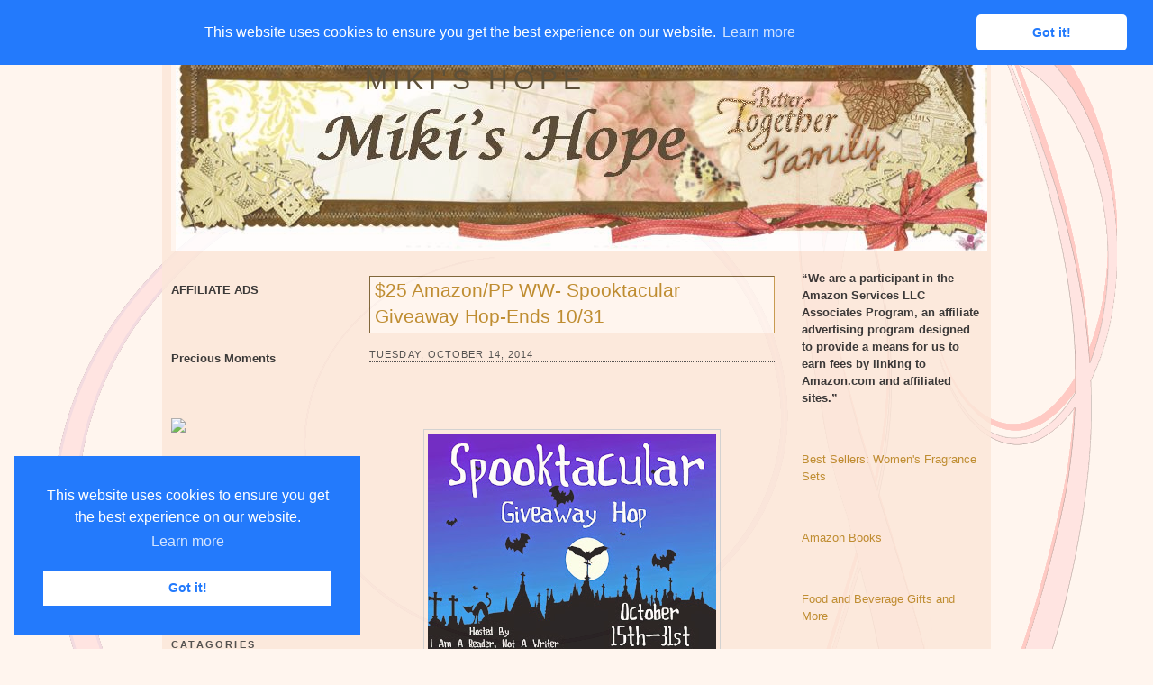

--- FILE ---
content_type: text/html; charset=UTF-8
request_url: https://www.mikishope.com/2014/10/25-amazonpp-ww-spooktacular-giveaway.html?showComment=1413340684115
body_size: 45806
content:
<!DOCTYPE html>
<html dir='ltr' xmlns='http://www.w3.org/1999/xhtml' xmlns:b='http://www.google.com/2005/gml/b' xmlns:data='http://www.google.com/2005/gml/data' xmlns:expr='http://www.google.com/2005/gml/expr'>
<script src="//ajax.googleapis.com/ajax/libs/jquery/1.7.2/jquery.js" type="text/javascript"></script>
<!--End-->
<script type='text/javascript'>
jQuery(document).ready(function () {

jQuery('a[href*="http://"]:not([href*="http://www.mybloggerlab.com"])').attr('rel', 'nofollow');

jQuery('a[href*="https://"]:not([href*="https://www.mybloggerlab.com"])').attr("target", "_blank");

    });
</script>
<link href='//cdnjs.cloudflare.com/ajax/libs/cookieconsent2/3.0.3/cookieconsent.min.css' rel='stylesheet' type='text/css'/>
<script src='//cdnjs.cloudflare.com/ajax/libs/cookieconsent2/3.0.3/cookieconsent.min.js'></script>
<script>
window.addEventListener("load", function(){
window.cookieconsent.initialise({
  "palette": {
    "popup": {
      "background": "#237afc"
    },
    "button": {
      "background": "#fff",
      "text": "#237afc"
    }
  },
  "theme": "classic",
  "position": "top"
})});
</script>
<head>
<link href='https://www.blogger.com/static/v1/widgets/2944754296-widget_css_bundle.css' rel='stylesheet' type='text/css'/>
<!-- Start Alexa Certify Javascript -->
<script type='text/javascript'>
_atrk_opts = { atrk_acct:"lzsfo1IW1810Ug", domain:"mikishope.com",dynamic: true};
(function() { var as = document.createElement('script'); as.type = 'text/javascript'; as.async = true; as.src = "https://d31qbv1cthcecs.cloudfront.net/atrk.js"; var s = document.getElementsByTagName('script')[0];s.parentNode.insertBefore(as, s); })();
</script>
<noscript><img alt='' height='1' src='https://d5nxst8fruw4z.cloudfront.net/atrk.gif?account=lzsfo1IW1810Ug' style='display:none' width='1'/></noscript>
<!-- End Alexa Certify Javascript -->
<meta content='SR3axpFtNc5aqXWQoySXthv2cPg' name='alexaVerifyID'/>
<meta content='text/html; charset=UTF-8' http-equiv='Content-Type'/>
<meta content='blogger' name='generator'/>
<link href='https://www.mikishope.com/favicon.ico' rel='icon' type='image/x-icon'/>
<link href='https://www.mikishope.com/2014/10/25-amazonpp-ww-spooktacular-giveaway.html' rel='canonical'/>
<link rel="alternate" type="application/atom+xml" title="Miki&#39;s Hope - Atom" href="https://www.mikishope.com/feeds/posts/default" />
<link rel="alternate" type="application/rss+xml" title="Miki&#39;s Hope - RSS" href="https://www.mikishope.com/feeds/posts/default?alt=rss" />
<link rel="service.post" type="application/atom+xml" title="Miki&#39;s Hope - Atom" href="https://www.blogger.com/feeds/5539168354110016201/posts/default" />

<link rel="alternate" type="application/atom+xml" title="Miki&#39;s Hope - Atom" href="https://www.mikishope.com/feeds/900112212879826713/comments/default" />
<!--Can't find substitution for tag [blog.ieCssRetrofitLinks]-->
<link href='https://blogger.googleusercontent.com/img/b/R29vZ2xl/AVvXsEhgexzsGzPFGCTuUxbVqk_VhaoxC29e2xw8ICwMvdAjrQVz_y8oofTtc4Qya-ngI-UeS8CzYONm1hR3iHn8O3qoS5N4WuYCeRvLWbU9ypRZyPsfUDrSGziE7mzcKjRE17bLpb5zqP6qYYU/s320/Spooktacular+Hop.jpg+10-15-31+2014.jpg' rel='image_src'/>
<meta content='https://www.mikishope.com/2014/10/25-amazonpp-ww-spooktacular-giveaway.html' property='og:url'/>
<meta content='$25 Amazon/PP WW- Spooktacular Giveaway Hop-Ends 10/31' property='og:title'/>
<meta content=' It is that time of year again when ghosts and goblins appear at your door looking for treats (they really do not want tricks unless there i...' property='og:description'/>
<meta content='https://blogger.googleusercontent.com/img/b/R29vZ2xl/AVvXsEhgexzsGzPFGCTuUxbVqk_VhaoxC29e2xw8ICwMvdAjrQVz_y8oofTtc4Qya-ngI-UeS8CzYONm1hR3iHn8O3qoS5N4WuYCeRvLWbU9ypRZyPsfUDrSGziE7mzcKjRE17bLpb5zqP6qYYU/w1200-h630-p-k-no-nu/Spooktacular+Hop.jpg+10-15-31+2014.jpg' property='og:image'/>
<title>
$25 Amazon/PP WW- Spooktacular Giveaway Hop-Ends 10/31
        | 
        Miki's Hope
</title>
<style id='page-skin-1' type='text/css'><!--
/*
-----------------------------------------------
Blogger Template Style
Name:     Float A
Designer: Pocket
URL:      http://pocket-templates.blogspot.com/
Date:     23 Jan 2009
----------------------------------------------- */
/* Variable definitions
====================
<Variable name="bgcolor" description="Page Background Color"
type="color" default="#fff">
<Variable name="textcolor" description="Text Color"
type="color" default="#333">
<Variable name="linkcolor" description="Link Color"
type="color" default="#58a">
<Variable name="pagetitlecolor" description="Blog Title Color"
type="color" default="#666">
<Variable name="descriptioncolor" description="Blog Description Color"
type="color" default="#999">
<Variable name="titlecolor" description="Post Title Color"
type="color" default="#c60">
<Variable name="bordercolor" description="Border Color"
type="color" default="#ccc">
<Variable name="sidebarcolor" description="Sidebar Title Color"
type="color" default="#999">
<Variable name="sidebartextcolor" description="Sidebar Text Color"
type="color" default="#666">
<Variable name="visitedlinkcolor" description="Visited Link Color"
type="color" default="#999">
<Variable name="bodyfont" description="Text Font"
type="font" default="normal normal 100% Georgia, Serif">
<Variable name="headerfont" description="Sidebar Title Font"
type="font"
default="normal normal 78% 'Trebuchet MS',Trebuchet,Arial,Verdana,Sans-serif">
<Variable name="pagetitlefont" description="Blog Title Font"
type="font"
default="normal normal 200% Georgia, Serif">
<Variable name="descriptionfont" description="Blog Description Font"
type="font"
default="normal normal 78% 'Trebuchet MS', Trebuchet, Arial, Verdana, Sans-serif">
<Variable name="postfooterfont" description="Post Footer Font"
type="font"
default="normal normal 78% 'Trebuchet MS', Trebuchet, Arial, Verdana, Sans-serif">
<Variable name="startSide" description="Side where text starts in blog language"
type="automatic" default="left">
<Variable name="endSide" description="Side where text ends in blog language"
type="automatic" default="right">
*/
/* Use this with templates/template-twocol.html */
#navbar, #navbar-iframe {
height: 0px;
visibility: hidden;
display: none;
}
body {
background:#fff5ee url(https://blogger.googleusercontent.com/img/b/R29vZ2xl/AVvXsEjy1X-nodahyphenhyphen8TatyeiLmWw-UFf2760v4-4cH-cN03Y9JrsXs4KXI0o-KloaJ2XGs1N_YvUfhaSxlZ8yQ5qBZ4gVXoPIjVZAI0li5uVq-1VRDqiwoopfJVKWYhmFdWduuPTRi6q0LIE3ys/s1600/2e6aruv.jpg);
background-repeat:no-repeat;
background-position:top center;
background-attachment:fixed;
margin:0;
color:#191919;
font:x-small Georgia Serif;
font-size/* */:/**/small;
font-size: /**/small;
text-align: center;
}
a:link {
color:#b47b10;
text-decoration:none;
}
a:visited {
color:#808080;
text-decoration:none;
}
a:hover {
color:#b47b10;
text-decoration:underline;
}
a img {
border-width:0;
}
/* Header
-----------------------------------------------
*/
#header-wrapper {
background:#fff5ee url(https://blogger.googleusercontent.com/img/b/R29vZ2xl/AVvXsEiPofjVMJSPV237xwDhlgjYJxzInZbuGudgObGmGVzSwjEScivdR00J8YyOEGohFGgmp4C0Kyhw-a6wUYKBhJGre3FHbM94qIvO66oPxtj7UPVUkb_YRzj1qEnBUgcKN3Ab1klS7XQqlRU/s1600/2jbtwfq.jpg);
background-repeat:no-repeat;
background-position:top left;
width:900px;
margin:0 auto 10px;
border:1px dotted fad8c2;
}
#header-inner {
background-position: center;
margin-left: auto;
margin-right: auto;
}
#header {
margin: 5px;
border: 0px solid #cccccc;
text-align: left;
color:#403319;
}
#header h1 {
margin:8px 5px 9px;
padding:20px 15px .25em 205px;
line-height:1.2em;
text-transform:uppercase;
letter-spacing:.2em;
font: normal normal 230% Verdana, sans-serif;
}
#header a {
color:#403319;
text-decoration:none;
}
#header a:hover {
color:;
}
#header .description {
margin:0 5px 10px;
padding:0 15px 15px 207px;
max-width:700px;
text-transform:none;
letter-spacing:0em;
line-height: 1.4em;
font: normal normal 95% Verdana, sans-serif;
color: #403319;
}
#header img {
margin-left: auto;
margin-right: auto;
}
/* ----- LINKBAR ----- */
#linkbar {
background:#fad8c2;
margin: 6px 0px 0px 0px;
padding: 0px 0px 0px 0px;
width: 100%;
position: relative;
border: 1px dotted fad8c2;
border-bottom: 0;
}
#linkbar ul {
margin: 0px 0px 0px 0px;
padding: 5px 5px 7px 5px;
text-align: left;
list-style-type:none;
}
#linkbar li {
display: inline;
margin: 0px 0px 0px 0px;
padding: 0px 0px 0px 0px;
}
#linkbar h2 {
margin: 0px 0px 0px 0px;
padding: 0px 0px 0px 0px;
display: none;
visibility: hidden;
}
#linkbar a {
clear: both;
margin: 0px -4px 0px 0px;
padding: 3px 20px 3px 20px;
width:900px;
text-decoration:none;
font-weight:bold;
font-family:verdana;
font-size:12px;
color: #555350;
border-right: 1px solid #555350;
text-transform:uppercase;
}
#linkbar a:hover {
color: #555350;
background: #fff5ee;
}
/* Outer-Wrapper
----------------------------------------------- */
#outer-wrapper {
background: url(https://blogger.googleusercontent.com/img/b/R29vZ2xl/AVvXsEi-fcbNP6tQ0MHfMr3fltb4ziFXIw7bJQ_Pi7zAxixJl6zxxmwT2FJOZ8FMBCtAncdfaA9Py4bced3Akp-Yfwom19sABjrzX_XepfPimTXY1t3FJX9cNlPw8QsaGFlAMWge2izQRBplNBU/s1600/b5fpnc.jpg);
opacity:.85;
filter: alpha(opacity=85);
-moz-opacity: 0.85;
width: 900px;
margin:0 auto;
padding:10px;
text-align:left;
font: normal normal 100% Verdana, sans-serif;
}
#main-wrapper {
margin-left: 20px;
width: 450px;
float: left;
word-wrap: break-word; /* fix for long text breaking sidebar float in IE */
overflow: hidden;     /* fix for long non-text content breaking IE sidebar float */
}
#sidebar-wrapper {
width: 200px;
float: right;
word-wrap: break-word; /* fix for long text breaking sidebar float in IE */
overflow: hidden;      /* fix for long non-text content breaking IE sidebar float */
}
#left-sidebar-wrapper {
width: 200px;
float: left;
word-wrap: break-word; /* fix for long text breaking sidebar float in IE */ overflow: hidden; /* fix for long non-text content breaking IE sidebar float */
}
/* Headings
----------------------------------------------- */
h2 {
margin:1.5em 0 .75em;
font:normal normal 78% 'Trebuchet MS',Trebuchet,Arial,Verdana,Sans-serif;
line-height: 1.4em;
text-transform:uppercase;
letter-spacing:.2em;
color:#804000;
}
/* Posts
-----------------------------------------------
*/
h2.date-header {
border-bottom:1px dotted #363534;
margin:1.5em 0 .75em;
font-family:arial;
font-size:11px;
line-height: 1.4em;
text-transform:uppercase;
letter-spacing:.1em;
color:#ffffff;
color:#363534;
}
.post {
background: url(https://blogger.googleusercontent.com/img/b/R29vZ2xl/AVvXsEiW0LuZV6By2Jua4y0n-IS4jt0hcDNSlKVmzRJ3ABU43Q41xgXkUQPCrf6ENxFYX31LqV1MoysjQFF4gijJ5W1PBN-uKQ8Lr1SVTOWpLhuy8bdemgoETXLDuu7IHMXI1HpNdSE14cKVK64/s1600/2czzktx.jpg);
background-repeat:no-repeat;
background-position:bottom center;
margin:.5em 0 1.5em;
border-bottom:0px solid #ffffff;
padding-bottom:3.5em;
}
.post h3 {
background:#fff5ee;
border: 1px inset #bf8c33;
margin:.25em 0 0;
padding:0 5px 4px;
font-size:160%;
font-weight:normal;
line-height:1.4em;
color:#b47b10;
}
.post h3 a, .post h3 a:visited, .post h3 strong {
display:block;
text-decoration:none;
color:#b47b10;
font-weight:normal;
}
.post h3 strong, .post h3 a:hover {
color:#d6b59b;
}
.post-body {
margin:0 0 .75em;
line-height:1.6em;
}
.post-body blockquote {
line-height:1.3em;
}
.post-footer {
margin: .75em 0;
color:#804000;
text-transform:uppercase;
letter-spacing:0em;
font: normal normal 86% Arial, sans-serif;
line-height: 1.6em;
}
.comment-link {
margin-left:.6em;
}
.post img {
padding:4px;
border:1px solid #cccccc;
}
.post blockquote {
margin:1em 20px;
}
.post blockquote  {
border-top: 1px solid #d6b69c;
border-left: 1px solid #d6b69c;
border-right: 2px solid #d6b69c;
border-bottom: 2px solid #d6b69c;
background: #fceadc url(https://blogger.googleusercontent.com/img/b/R29vZ2xl/AVvXsEisLbjYoeupvcpnQSsZk-XGdi7JXx7PUcVj7hbAjAdy9R3jppW5o7_ZpgFDTOUzTF8QHxzDKH0HrxkA8bqIutqe0rdXkPHU3Hgg_fNs3Lr-3LK9iymiLz4gkWO7MS8VYm6FI4xois8U34Y/s1600/178rc7.jpg);
background-position:top left;
background-repeat:no-repeat;
margin: 10px 10px 10px 10px;
padding: 10px 20px 10px 55px;
font-size: 1em;
font-style:italic;
line-height:1.4em;
}
/* Comments
----------------------------------------------- */
#comments h4 {
margin:1em 0;
font-weight: bold;
line-height: 1.4em;
text-transform:uppercase;
letter-spacing:.2em;
color: #804000;
}
#comments-block {
margin:1em 0 1.5em;
line-height:1.6em;
}
#comments-block .comment-author {
margin:.5em 0;
}
#comments-block .comment-body {
margin:.25em 0 0;
}
#comments-block .comment-footer {
margin:-.25em 0 2em;
line-height: 1.4em;
text-transform:uppercase;
letter-spacing:.1em;
}
#comments-block .comment-body p {
margin:0 0 .75em;
}
.deleted-comment {
font-style:italic;
color:gray;
}
#blog-pager-newer-link {
float: left;
}
#blog-pager-older-link {
float: right;
}
#blog-pager {
text-align: center;
}
.feed-links {
clear: both;
line-height: 2.5em;
}
/* Sidebar Content
----------------------------------------------- */
.sidebar {
color: #191919;
line-height: 1.5em;
}
.sidebar ul {
list-style:none;
margin:0 0 0;
padding:10px 0 0;
}
.sidebar li {
margin:0;
padding-top:0;
padding-right:0;
padding-bottom:.25em;
padding-left:15px;
text-indent:-15px;
line-height:1.5em;
}
.sidebar .widget, .main .widget {
border-bottom:0px dotted #cccccc;
margin:0 0 1.5em;
padding:10px 0 1.5em;
}
.main .Blog {
border-bottom-width: 0;
}
.sidebar h2 {
color:#363534;
font-size:11px;
font-weight:bold;
border-bottom:1px solid #000000;
margin:0;
padding:4px 0em;
line-height:0.9em;
}
/* Profile
----------------------------------------------- */
.profile-img {
float: left;
margin-top: 3px;
margin-right: 5px;
margin-bottom: 5px;
margin-left: 0;
padding: 4px;
border: 1px solid #cccccc;
}
.profile-data {
margin:0;
text-transform:uppercase;
letter-spacing:.1em;
font: normal normal 86% Arial, sans-serif;
color: #804000;
font-weight: bold;
line-height: 1.6em;
}
.profile-datablock {
margin:.5em 0 .5em;
}
.profile-textblock {
margin: 0.5em 0;
line-height: 1.6em;
}
.profile-link {
font: normal normal 86% Arial, sans-serif;
text-transform: uppercase;
letter-spacing: 0em;
font-size:10px;
}
#klo{
color: #000000;
padding-top: 0px;
width: 920px;
border-top: 1px dotted #fad8c2;
clear: both;
padding-bottom:7px;
text-align: center;
margin:0 auto;
}
/* Footer
----------------------------------------------- */
#footer {
width:900px;
clear:both;
margin:0 auto;
padding-top:15px;
line-height: 1.4em;
text-transform:uppercase;
letter-spacing:.1em;
text-align: center;
}
/* Page Elements Fix
----------------------------------------------- */
body#layout #outer-wrapper {
width: 750px;
margin-left: auto;
margin-right: auto;
}
body#layout #header-wrapper {
margin-left: 0px;
margin-right: 0px;
width: 730px;
}
body#layout #main-wrapper {
margin-left: 0px;
margin-right: 0px;
width: 450px;
padding: 0 0 0 0;
}
body#layout #left-sidebar-wrapper {
float:left;
width:140px
}
body#layout #sidebar-wrapper{
float:right;
width:140px
}
body#layout #footer {
width:730px;
margin:0 auto;
padding-top:15px;
}
body#layout #klo{
width:730px;
margin:0 auto;
padding-top:15px;
}

--></style>
<link href='https://www.blogger.com/dyn-css/authorization.css?targetBlogID=5539168354110016201&amp;zx=5400fe86-ac3a-4932-a12c-6c05f0903e35' media='none' onload='if(media!=&#39;all&#39;)media=&#39;all&#39;' rel='stylesheet'/><noscript><link href='https://www.blogger.com/dyn-css/authorization.css?targetBlogID=5539168354110016201&amp;zx=5400fe86-ac3a-4932-a12c-6c05f0903e35' rel='stylesheet'/></noscript>
<meta name='google-adsense-platform-account' content='ca-host-pub-1556223355139109'/>
<meta name='google-adsense-platform-domain' content='blogspot.com'/>

<!-- data-ad-client=ca-pub-6427750378533483 -->

</head>
<body>
<div class='navbar section' id='navbar'><div class='widget Navbar' data-version='1' id='Navbar1'><script type="text/javascript">
    function setAttributeOnload(object, attribute, val) {
      if(window.addEventListener) {
        window.addEventListener('load',
          function(){ object[attribute] = val; }, false);
      } else {
        window.attachEvent('onload', function(){ object[attribute] = val; });
      }
    }
  </script>
<div id="navbar-iframe-container"></div>
<script type="text/javascript" src="https://apis.google.com/js/platform.js"></script>
<script type="text/javascript">
      gapi.load("gapi.iframes:gapi.iframes.style.bubble", function() {
        if (gapi.iframes && gapi.iframes.getContext) {
          gapi.iframes.getContext().openChild({
              url: 'https://www.blogger.com/navbar/5539168354110016201?po\x3d900112212879826713\x26origin\x3dhttps://www.mikishope.com',
              where: document.getElementById("navbar-iframe-container"),
              id: "navbar-iframe"
          });
        }
      });
    </script><script type="text/javascript">
(function() {
var script = document.createElement('script');
script.type = 'text/javascript';
script.src = '//pagead2.googlesyndication.com/pagead/js/google_top_exp.js';
var head = document.getElementsByTagName('head')[0];
if (head) {
head.appendChild(script);
}})();
</script>
</div></div>
<div id='outer-wrapper'>
<div id='wrap2'>
<!-- skip links for text browsers -->
<span id='skiplinks' style='display:none;'>
<a href='#main'>
            skip to main 
          </a>
          |
          <a href='#sidebar'>
            skip to sidebar
          </a>
</span>
<div id='linkbar-wrapper'>
<div class='linkbar section' id='linkbar'><div class='widget LinkList' data-version='1' id='LinkList1'>
<h2>
Linkbar
</h2>
<div class='widget-content'>
<ul>
<li>
<a href='http://www.mikishope.com/'>
Home
</a>
</li>
<li>
<a href='http://www.mikishope.com/search/label/Charities'>
Charities
</a>
</li>
<li>
<a href='http://www.mikishope.com/search/label/Give%20Aways'>
Give Aways
</a>
</li>
<li>
<a href='http://www.mikishope.com/2011/01/disclosure-statement.html'>
Disclosure
</a>
</li>
<li>
<a href='http://feedpress.me/mikishope'>
RSS
</a>
</li>
<li>
<a href='http://feedpress.it/e/mailverify?feed_id=mikishope'>
Email Subscribe
</a>
</li>
</ul>
</div>
</div></div>
</div>
<div id='header-wrapper'>
<div class='header section' id='header'><div class='widget Header' data-version='1' id='Header1'>
<div id='header-inner' style='background-image: url("https://blogger.googleusercontent.com/img/b/R29vZ2xl/AVvXsEgybpQu729XT-dL2oDu8RUVSNEXIMmQ3AaSzZkqygt3xt8vf7tt_wL71XoFBB7OgHbyWS4Mr-PNScSfv34Lv6FXkYqsDNzWxzwynMKJwcRFLfPLBFkpLQYXaVdiGneFgC5yjP5e50gbmMs/s1600/mikihead1.jpg"); background-position: left; width: 901px; min-height: 227px; px;_height: 227px; px;background-repeat: no-repeat; '>
<div class='titlewrapper' style='background: transparent'>
<h1 class='title' style='background: transparent; border-width: 0px'>
<a href='https://www.mikishope.com/'>
Miki's Hope
</a>
</h1>
</div>
<div class='descriptionwrapper'>
<p class='description'>
<span>
</span>
</p>
</div>
</div>
</div></div>
</div>
<div id='content-wrapper'>
<div id='crosscol-wrapper' style='text-align:center'>
<div class='crosscol no-items section' id='crosscol'></div>
</div>
<div id='left-sidebar-wrapper'>
<div class='sidebar section' id='left-sidebar'><div class='widget HTML' data-version='1' id='HTML1'>
<div class='widget-content'>
<blockquote></blockquote><span style="font-weight: bold;">AFFILIATE ADS</span><br /><br /><br /><br
/>

<span style="font-weight: bold;">Precious Moments</span><br /><br /><br /><br />

<a target="_blank" href="https://shareasale.com/r.cfm?b=970226&amp;u=367775&amp;m=67329&amp;urllink=&amp;afftrack="><img src="https://static.shareasale.com/image/67329/PM350x310.jpeg" border="0" />
</a><br /><br />

<span style="font-weight: bold;"><br /><a href="http://theliteracysite.greatergood.com/clickToGive/lit/home?link=LIT_linktous_120"><img alt="The Literacy Site" src="https://lh3.googleusercontent.com/blogger_img_proxy/[base64]s0-d" /></a><br /><br /></span><br /><br /><a href="https://shareasale.com/r.cfm?b=1058153&amp;u=367775&amp;m=22559&amp;urllink=&amp;afftrack=" target="_blank"><img border="0" src="https://static.shareasale.com/image/22559/ShopDLX_Brand_250X250.jpg" / /></a></br
><br /><br />
</div>
<div class='clear'></div>
</div><div class='widget Image' data-version='1' id='Image1'>
<h2>Catagories</h2>
<div class='widget-content'>
<img alt='Catagories' height='100' id='Image1_img' src='https://blogger.googleusercontent.com/img/b/R29vZ2xl/AVvXsEjH_j4k9ITsNNqbPTFq5pAtCH9Vmu_gEjvk6ygY_xXealNkeUqTmkxq0Mn7OYxBTxURtJAPufkWODfM_UXKE1Omqu2JgIxjWBg65uMtNAfdQH2ePhKIK4P0ozV0jHIQhJYJJgss4csikl8I/s1600/Prl-Tattered_Garden-categories.png' width='200'/>
<br/>
</div>
<div class='clear'></div>
</div><div class='widget Label' data-version='1' id='Label1'>
<h2>Labels</h2>
<div class='widget-content list-label-widget-content'>
<ul>
<li>
<a dir='ltr' href='https://www.mikishope.com/search/label/Affiliate%20Sales'>Affiliate Sales</a>
<span dir='ltr'>(88)</span>
</li>
<li>
<a dir='ltr' href='https://www.mikishope.com/search/label/Around%20The%20Net'>Around The Net</a>
<span dir='ltr'>(16)</span>
</li>
<li>
<a dir='ltr' href='https://www.mikishope.com/search/label/Blog%20Hops%2FLinkys'>Blog Hops/Linkys</a>
<span dir='ltr'>(3)</span>
</li>
<li>
<a dir='ltr' href='https://www.mikishope.com/search/label/Books'>Books</a>
<span dir='ltr'>(2252)</span>
</li>
<li>
<a dir='ltr' href='https://www.mikishope.com/search/label/Charities'>Charities</a>
<span dir='ltr'>(17)</span>
</li>
<li>
<a dir='ltr' href='https://www.mikishope.com/search/label/Diabetes%20Saga'>Diabetes Saga</a>
<span dir='ltr'>(21)</span>
</li>
<li>
<a dir='ltr' href='https://www.mikishope.com/search/label/Disclosure'>Disclosure</a>
<span dir='ltr'>(2)</span>
</li>
<li>
<a dir='ltr' href='https://www.mikishope.com/search/label/Do%20You%20Bake'>Do You Bake</a>
<span dir='ltr'>(23)</span>
</li>
<li>
<a dir='ltr' href='https://www.mikishope.com/search/label/Eclipse%20Spa'>Eclipse Spa</a>
<span dir='ltr'>(18)</span>
</li>
<li>
<a dir='ltr' href='https://www.mikishope.com/search/label/Finished'>Finished</a>
<span dir='ltr'>(1)</span>
</li>
<li>
<a dir='ltr' href='https://www.mikishope.com/search/label/Finished%20Giveaways'>Finished Giveaways</a>
<span dir='ltr'>(1357)</span>
</li>
<li>
<a dir='ltr' href='https://www.mikishope.com/search/label/Give%20Aways'>Give Aways</a>
<span dir='ltr'>(1032)</span>
</li>
<li>
<a dir='ltr' href='https://www.mikishope.com/search/label/Guest%20Posts'>Guest Posts</a>
<span dir='ltr'>(94)</span>
</li>
<li>
<a dir='ltr' href='https://www.mikishope.com/search/label/Lilla%20Rose'>Lilla Rose</a>
<span dir='ltr'>(2)</span>
</li>
<li>
<a dir='ltr' href='https://www.mikishope.com/search/label/Miscellaneous'>Miscellaneous</a>
<span dir='ltr'>(880)</span>
</li>
<li>
<a dir='ltr' href='https://www.mikishope.com/search/label/Reviews'>Reviews</a>
<span dir='ltr'>(121)</span>
</li>
</ul>
<div class='clear'></div>
</div>
</div><div class='widget Image' data-version='1' id='Image2'>
<h2>Archives</h2>
<div class='widget-content'>
<img alt='Archives' height='100' id='Image2_img' src='https://blogger.googleusercontent.com/img/b/R29vZ2xl/AVvXsEgVdj19zY18oQrJkks6tyCx25ygJqKlc7coKqcvgJ0OpYx_vSG7yN-780Ts8YgSDHZnzw_TtnqosridgNaW4-V7oA1x7bESst0cEU26DjV9XgVmCwZax97UPMWGwH3XLU4JqHze-EM7MsNK/s1600/Prl-Tattered_Garden-archive.png' width='200'/>
<br/>
</div>
<div class='clear'></div>
</div><div class='widget BlogArchive' data-version='1' id='BlogArchive1'>
<h2>Blog Archive</h2>
<div class='widget-content'>
<div id='ArchiveList'>
<div id='BlogArchive1_ArchiveList'>
<select id='BlogArchive1_ArchiveMenu'>
<option value=''>Blog Archive</option>
<option value='https://www.mikishope.com/2024/09/'>September (2)</option>
<option value='https://www.mikishope.com/2024/08/'>August (4)</option>
<option value='https://www.mikishope.com/2024/07/'>July (9)</option>
<option value='https://www.mikishope.com/2024/06/'>June (15)</option>
<option value='https://www.mikishope.com/2024/05/'>May (17)</option>
<option value='https://www.mikishope.com/2024/04/'>April (25)</option>
<option value='https://www.mikishope.com/2024/03/'>March (16)</option>
<option value='https://www.mikishope.com/2024/02/'>February (26)</option>
<option value='https://www.mikishope.com/2024/01/'>January (30)</option>
<option value='https://www.mikishope.com/2023/12/'>December (26)</option>
<option value='https://www.mikishope.com/2023/11/'>November (23)</option>
<option value='https://www.mikishope.com/2023/10/'>October (28)</option>
<option value='https://www.mikishope.com/2023/09/'>September (21)</option>
<option value='https://www.mikishope.com/2023/08/'>August (19)</option>
<option value='https://www.mikishope.com/2023/07/'>July (33)</option>
<option value='https://www.mikishope.com/2023/06/'>June (30)</option>
<option value='https://www.mikishope.com/2023/05/'>May (21)</option>
<option value='https://www.mikishope.com/2023/04/'>April (34)</option>
<option value='https://www.mikishope.com/2023/03/'>March (22)</option>
<option value='https://www.mikishope.com/2023/02/'>February (21)</option>
<option value='https://www.mikishope.com/2023/01/'>January (31)</option>
<option value='https://www.mikishope.com/2022/12/'>December (22)</option>
<option value='https://www.mikishope.com/2022/11/'>November (19)</option>
<option value='https://www.mikishope.com/2022/10/'>October (19)</option>
<option value='https://www.mikishope.com/2022/09/'>September (29)</option>
<option value='https://www.mikishope.com/2022/08/'>August (25)</option>
<option value='https://www.mikishope.com/2022/07/'>July (32)</option>
<option value='https://www.mikishope.com/2022/06/'>June (32)</option>
<option value='https://www.mikishope.com/2022/05/'>May (35)</option>
<option value='https://www.mikishope.com/2022/04/'>April (38)</option>
<option value='https://www.mikishope.com/2022/03/'>March (36)</option>
<option value='https://www.mikishope.com/2022/02/'>February (45)</option>
<option value='https://www.mikishope.com/2022/01/'>January (49)</option>
<option value='https://www.mikishope.com/2021/12/'>December (43)</option>
<option value='https://www.mikishope.com/2021/11/'>November (59)</option>
<option value='https://www.mikishope.com/2021/10/'>October (39)</option>
<option value='https://www.mikishope.com/2021/09/'>September (53)</option>
<option value='https://www.mikishope.com/2021/08/'>August (40)</option>
<option value='https://www.mikishope.com/2021/07/'>July (62)</option>
<option value='https://www.mikishope.com/2021/06/'>June (51)</option>
<option value='https://www.mikishope.com/2021/05/'>May (41)</option>
<option value='https://www.mikishope.com/2021/04/'>April (54)</option>
<option value='https://www.mikishope.com/2021/03/'>March (51)</option>
<option value='https://www.mikishope.com/2021/02/'>February (49)</option>
<option value='https://www.mikishope.com/2021/01/'>January (48)</option>
<option value='https://www.mikishope.com/2020/12/'>December (40)</option>
<option value='https://www.mikishope.com/2020/11/'>November (63)</option>
<option value='https://www.mikishope.com/2020/10/'>October (44)</option>
<option value='https://www.mikishope.com/2020/09/'>September (47)</option>
<option value='https://www.mikishope.com/2020/08/'>August (44)</option>
<option value='https://www.mikishope.com/2020/07/'>July (54)</option>
<option value='https://www.mikishope.com/2020/06/'>June (42)</option>
<option value='https://www.mikishope.com/2020/05/'>May (60)</option>
<option value='https://www.mikishope.com/2020/04/'>April (65)</option>
<option value='https://www.mikishope.com/2020/03/'>March (43)</option>
<option value='https://www.mikishope.com/2020/02/'>February (37)</option>
<option value='https://www.mikishope.com/2020/01/'>January (58)</option>
<option value='https://www.mikishope.com/2019/12/'>December (49)</option>
<option value='https://www.mikishope.com/2019/11/'>November (55)</option>
<option value='https://www.mikishope.com/2019/10/'>October (40)</option>
<option value='https://www.mikishope.com/2019/09/'>September (49)</option>
<option value='https://www.mikishope.com/2019/08/'>August (42)</option>
<option value='https://www.mikishope.com/2019/07/'>July (64)</option>
<option value='https://www.mikishope.com/2019/06/'>June (45)</option>
<option value='https://www.mikishope.com/2019/05/'>May (62)</option>
<option value='https://www.mikishope.com/2019/04/'>April (44)</option>
<option value='https://www.mikishope.com/2019/03/'>March (49)</option>
<option value='https://www.mikishope.com/2019/02/'>February (45)</option>
<option value='https://www.mikishope.com/2019/01/'>January (50)</option>
<option value='https://www.mikishope.com/2018/12/'>December (42)</option>
<option value='https://www.mikishope.com/2018/11/'>November (55)</option>
<option value='https://www.mikishope.com/2018/10/'>October (42)</option>
<option value='https://www.mikishope.com/2018/09/'>September (61)</option>
<option value='https://www.mikishope.com/2018/08/'>August (38)</option>
<option value='https://www.mikishope.com/2018/07/'>July (42)</option>
<option value='https://www.mikishope.com/2018/06/'>June (44)</option>
<option value='https://www.mikishope.com/2018/05/'>May (35)</option>
<option value='https://www.mikishope.com/2018/04/'>April (43)</option>
<option value='https://www.mikishope.com/2018/03/'>March (42)</option>
<option value='https://www.mikishope.com/2018/02/'>February (37)</option>
<option value='https://www.mikishope.com/2018/01/'>January (42)</option>
<option value='https://www.mikishope.com/2017/12/'>December (46)</option>
<option value='https://www.mikishope.com/2017/11/'>November (41)</option>
<option value='https://www.mikishope.com/2017/10/'>October (48)</option>
<option value='https://www.mikishope.com/2017/09/'>September (33)</option>
<option value='https://www.mikishope.com/2017/08/'>August (37)</option>
<option value='https://www.mikishope.com/2017/07/'>July (32)</option>
<option value='https://www.mikishope.com/2017/06/'>June (20)</option>
<option value='https://www.mikishope.com/2017/05/'>May (28)</option>
<option value='https://www.mikishope.com/2017/04/'>April (33)</option>
<option value='https://www.mikishope.com/2017/03/'>March (28)</option>
<option value='https://www.mikishope.com/2017/02/'>February (20)</option>
<option value='https://www.mikishope.com/2017/01/'>January (27)</option>
<option value='https://www.mikishope.com/2016/12/'>December (23)</option>
<option value='https://www.mikishope.com/2016/11/'>November (26)</option>
<option value='https://www.mikishope.com/2016/10/'>October (32)</option>
<option value='https://www.mikishope.com/2016/09/'>September (21)</option>
<option value='https://www.mikishope.com/2016/08/'>August (26)</option>
<option value='https://www.mikishope.com/2016/07/'>July (32)</option>
<option value='https://www.mikishope.com/2016/06/'>June (31)</option>
<option value='https://www.mikishope.com/2016/05/'>May (26)</option>
<option value='https://www.mikishope.com/2016/04/'>April (31)</option>
<option value='https://www.mikishope.com/2016/03/'>March (33)</option>
<option value='https://www.mikishope.com/2016/02/'>February (25)</option>
<option value='https://www.mikishope.com/2016/01/'>January (40)</option>
<option value='https://www.mikishope.com/2015/12/'>December (29)</option>
<option value='https://www.mikishope.com/2015/11/'>November (47)</option>
<option value='https://www.mikishope.com/2015/10/'>October (37)</option>
<option value='https://www.mikishope.com/2015/09/'>September (36)</option>
<option value='https://www.mikishope.com/2015/08/'>August (39)</option>
<option value='https://www.mikishope.com/2015/07/'>July (41)</option>
<option value='https://www.mikishope.com/2015/06/'>June (49)</option>
<option value='https://www.mikishope.com/2015/05/'>May (32)</option>
<option value='https://www.mikishope.com/2015/04/'>April (33)</option>
<option value='https://www.mikishope.com/2015/03/'>March (27)</option>
<option value='https://www.mikishope.com/2015/02/'>February (36)</option>
<option value='https://www.mikishope.com/2015/01/'>January (47)</option>
<option value='https://www.mikishope.com/2014/12/'>December (27)</option>
<option value='https://www.mikishope.com/2014/11/'>November (34)</option>
<option value='https://www.mikishope.com/2014/10/'>October (30)</option>
<option value='https://www.mikishope.com/2014/09/'>September (25)</option>
<option value='https://www.mikishope.com/2014/08/'>August (25)</option>
<option value='https://www.mikishope.com/2014/07/'>July (31)</option>
<option value='https://www.mikishope.com/2014/06/'>June (25)</option>
<option value='https://www.mikishope.com/2014/05/'>May (35)</option>
<option value='https://www.mikishope.com/2014/04/'>April (36)</option>
<option value='https://www.mikishope.com/2014/03/'>March (29)</option>
<option value='https://www.mikishope.com/2014/02/'>February (26)</option>
<option value='https://www.mikishope.com/2014/01/'>January (33)</option>
<option value='https://www.mikishope.com/2013/12/'>December (37)</option>
<option value='https://www.mikishope.com/2013/11/'>November (45)</option>
<option value='https://www.mikishope.com/2013/10/'>October (36)</option>
<option value='https://www.mikishope.com/2013/09/'>September (20)</option>
<option value='https://www.mikishope.com/2013/08/'>August (34)</option>
<option value='https://www.mikishope.com/2013/07/'>July (44)</option>
<option value='https://www.mikishope.com/2013/06/'>June (38)</option>
<option value='https://www.mikishope.com/2013/05/'>May (50)</option>
<option value='https://www.mikishope.com/2013/04/'>April (50)</option>
<option value='https://www.mikishope.com/2013/03/'>March (57)</option>
<option value='https://www.mikishope.com/2013/02/'>February (44)</option>
<option value='https://www.mikishope.com/2013/01/'>January (31)</option>
<option value='https://www.mikishope.com/2012/12/'>December (44)</option>
<option value='https://www.mikishope.com/2012/11/'>November (50)</option>
<option value='https://www.mikishope.com/2012/10/'>October (37)</option>
<option value='https://www.mikishope.com/2012/09/'>September (49)</option>
<option value='https://www.mikishope.com/2012/08/'>August (33)</option>
<option value='https://www.mikishope.com/2012/07/'>July (28)</option>
<option value='https://www.mikishope.com/2012/06/'>June (27)</option>
<option value='https://www.mikishope.com/2012/05/'>May (32)</option>
<option value='https://www.mikishope.com/2012/04/'>April (37)</option>
<option value='https://www.mikishope.com/2012/03/'>March (35)</option>
<option value='https://www.mikishope.com/2012/02/'>February (35)</option>
<option value='https://www.mikishope.com/2012/01/'>January (35)</option>
<option value='https://www.mikishope.com/2011/12/'>December (47)</option>
<option value='https://www.mikishope.com/2011/11/'>November (22)</option>
<option value='https://www.mikishope.com/2011/10/'>October (17)</option>
<option value='https://www.mikishope.com/2011/09/'>September (27)</option>
<option value='https://www.mikishope.com/2011/08/'>August (15)</option>
<option value='https://www.mikishope.com/2011/07/'>July (18)</option>
<option value='https://www.mikishope.com/2011/06/'>June (19)</option>
<option value='https://www.mikishope.com/2011/05/'>May (23)</option>
<option value='https://www.mikishope.com/2011/04/'>April (19)</option>
<option value='https://www.mikishope.com/2011/03/'>March (33)</option>
<option value='https://www.mikishope.com/2011/02/'>February (39)</option>
<option value='https://www.mikishope.com/2011/01/'>January (69)</option>
</select>
</div>
</div>
<div class='clear'></div>
</div>
</div><div class='widget HTML' data-version='1' id='HTML5'>
<h2 class='title'>Miki's Hope Stats</h2>
<div class='widget-content'>
<a href="http://www.alexa.com/siteinfo/www.mikishope.com"><script type="text/javascript" src="//xslt.alexa.com/site_stats/js/t/a?url=www.mikishope.com"></script></a>

<a href="http://www.prchecker.info/" title="Free PageRank Checker" target="_blank">
<img src="https://lh3.googleusercontent.com/blogger_img_proxy/AEn0k_tMx975qxXBCYqFQfIz3ilaqErIWUuRO6-OEVYqBFn5eoCFvspNKdxKKXp5a6SVtkr3PWOSrk9awKE9C8oab8uDs_wOQ0y_KhFSXqjF5SxY7AdRCd5DgmibfME_elv4qOFA0TPg4e90Sb7ICNkQWodae3o=s0-d" alt="Free PageRank Checker" style="border:0;"></a>

<a href="http://www.seomoz.org/" target="_blank"><img src="https://lh3.googleusercontent.com/blogger_img_proxy/AEn0k_uObhKurE9FVp18K-5loeGSzKVahQGMw1g-tKeJ176OqI9sbeoajHOG4SpoJTCs4CpB2wLggPcygIc8JJMMHKnbM-8ywNWuGs8QqzuB9I8tIJhpzS4v-r588HbZayTC7fM=s0-d" alt="Check MozRank" title="Check MozRank" class="rank" border="0"></a>

<a href="http://www.seomoz.org/" target="_blank"><img src="https://lh3.googleusercontent.com/blogger_img_proxy/AEn0k_uPxfF0vOiTTerQXJ8ZuV4c_Z4y7n5WSmXAJnvJ-dJzGkJJsFzEZFEFb02sZnNFLM2urRHCYSp8098Y2MqJr6vtPQtFXbsrQTKa6FgNS11Kvp1EyW_Tpp05A8xteyKuoDeqAGqKPIFKUHK6UksEv1oo0Xd_Szg=s0-d" alt="Check Page Authority" title="Check Page Authority" class="rank" border="0"></a>

<a href="http://www.seomoz.org/" target="_blank"><img src="https://lh3.googleusercontent.com/blogger_img_proxy/AEn0k_sNftXCVx9mk8YQWYb8AEMNoDMkPMH9qufC19uvMEQuc52rUq4DnnxYhlvsBMgud5m7m_8tbSEJnmuSCylIl0KqP0MWHBNSyhbDgXxwmLBrwYzA59Jr0oApl5aWSAA322OhIfB70hm39bzK9ixJxrjHApFtaybfu8kj=s0-d" alt="Check Domain Authority" title="Check Domain Authority" class="rank" border="0"></a>

<a href="http://www.alexa.com/siteinfo/www.mikishope.com?p=rwidget#reviews" ><img src="https://lh3.googleusercontent.com/blogger_img_proxy/AEn0k_uPBk-ct2_uNvLPkZGwSNGEMBiieB0QVKlF9m7jQa9awbTEOPjHvQj58Y1enMVmW19rV0POTNj3ywmqU5CZ_W9FFo8t7SuOvT9G0m64W2Y9_9Mp-Uogz1bU1dMQskhf=s0-d" alt="Review www.mikishope.com on alexa.com"></a>
</div>
<div class='clear'></div>
</div><div class='widget HTML' data-version='1' id='HTML4'>
<h2 class='title'>Miki's Stuff-Disclosures, Cookie Policy, GDPR Compliance</h2>
<div class='widget-content'>
<br />


<link rel="stylesheet" type="text/css" href="//cdnjs.cloudflare.com/ajax/libs/cookieconsent2/3.0.3/cookieconsent.min.css" />
<script src="//cdnjs.cloudflare.com/ajax/libs/cookieconsent2/3.0.3/cookieconsent.min.js"></script>
<script>
window.addEventListener("load", function(){
window.cookieconsent.initialise({
  "palette": {
    "popup": {
      "background": "#237afc"
    },
    "button": {
      "background": "#fff",
      "text": "#237afc"
    }
  },
  "position": "bottom-left"
})});
</script
<br /> 


<span style="font-weight:bold;"><a href="http://www.mikishope.com/2018/05/disclosure-statement-as-of-51518.html">Full Disclosure Notices as of 5/15/18-supercedes all others</a></script>
</div>
<div class='clear'></div>
</div></div>
</div>
<div id='main-wrapper'>
<div class='main section' id='main'><div class='widget Blog' data-version='1' id='Blog1'>
<div class='blog-posts hfeed'>
<!--Can't find substitution for tag [adStart]-->
<div class='post hentry uncustomized-post-template'>
<a name='900112212879826713'></a>
<h3 class='post-title entry-title'>
<a href='https://www.mikishope.com/2014/10/25-amazonpp-ww-spooktacular-giveaway.html'>
$25 Amazon/PP WW- Spooktacular Giveaway Hop-Ends 10/31
</a>
</h3>
<h2 class='date-header'>
Tuesday, October 14, 2014
</h2>
<div class='post-header-line-1'></div>
<div class='post-body entry-content'>
<iframe allowTransparency='true' frameborder='0' scrolling='no' src='http://www.facebook.com/plugins/like.php?href=https://www.mikishope.com/2014/10/25-amazonpp-ww-spooktacular-giveaway.html&layout=standard&show_faces=true&width=100&action=like& font=arial&colorscheme=light' style='border:none; overflow:hidden; width:450px; height:60px;'></iframe>
<script type='text/javascript'>
                        tweetmeme_url = 'https://www.mikishope.com/2014/10/25-amazonpp-ww-spooktacular-giveaway.html';
                      </script>
<script src="//tweetmeme.com/i/scripts/button.js" type="text/javascript">
                      </script>
<div class="separator" style="clear: both; text-align: center;"><a href="https://blogger.googleusercontent.com/img/b/R29vZ2xl/AVvXsEhgexzsGzPFGCTuUxbVqk_VhaoxC29e2xw8ICwMvdAjrQVz_y8oofTtc4Qya-ngI-UeS8CzYONm1hR3iHn8O3qoS5N4WuYCeRvLWbU9ypRZyPsfUDrSGziE7mzcKjRE17bLpb5zqP6qYYU/s1600/Spooktacular+Hop.jpg+10-15-31+2014.jpg" imageanchor="1" style="margin-left: 1em; margin-right: 1em;"><img border="0" src="https://blogger.googleusercontent.com/img/b/R29vZ2xl/AVvXsEhgexzsGzPFGCTuUxbVqk_VhaoxC29e2xw8ICwMvdAjrQVz_y8oofTtc4Qya-ngI-UeS8CzYONm1hR3iHn8O3qoS5N4WuYCeRvLWbU9ypRZyPsfUDrSGziE7mzcKjRE17bLpb5zqP6qYYU/s320/Spooktacular+Hop.jpg+10-15-31+2014.jpg" /></a></div><br />
It is that time of year again when ghosts and goblins appear at your door looking for treats (they really do not want tricks unless there is a treat involved!) and it is when <a href="http://www.iamareader.com" rel="nofollow">I Am a Reader Not a Writer</a> hosts the Spooktacular Giveaway Hop! With over 200 blogs participating (see linky list at bottom of post) and each giving away a minimum of a $10.00 prize I highly suggest you start clicking away and entering them all-after you enter mine of course!! There is a maximum of 6 entries allowed so it won't take you very long to enter them all.<br />
<br />
<div class="separator" style="clear: both; text-align: center;"><a href="https://blogger.googleusercontent.com/img/b/R29vZ2xl/AVvXsEjsPRyCOB5z2Xht52Tt3Dyx_offQTym0t5_NN7KG4Q4OC5ikjKzB9lqSROKwZMDZ1J9ZGFf3XEgx10jYNA5IRovQiopV3iM0n0y8I0wczEz8GVXaSqAVyXiAZk85DLW5bqKzERER854TTo/s1600/Disney-Characters-Halloween-1024-768-1.jpg" imageanchor="1" style="margin-left: 1em; margin-right: 1em;"><img border="0" src="https://blogger.googleusercontent.com/img/b/R29vZ2xl/AVvXsEjsPRyCOB5z2Xht52Tt3Dyx_offQTym0t5_NN7KG4Q4OC5ikjKzB9lqSROKwZMDZ1J9ZGFf3XEgx10jYNA5IRovQiopV3iM0n0y8I0wczEz8GVXaSqAVyXiAZk85DLW5bqKzERER854TTo/s320/Disney-Characters-Halloween-1024-768-1.jpg" /></a></div><div style="text-align: center;">Image - Disney-Characters-Halloween-Disney Wiki<br />
images.wikia.com<br />
</div>I would love for you to get some books with the $25.00 either Amazon or PayPal Miki's Hope is giving away to one lucky winner--but I understand--lots of other holidays coming up--so at least you have a choice of what you want or what you need!<br />
<br />
Without further ado----<br />
<br />
<a class="rafl" href="http://www.rafflecopter.com/rafl/display/3c16e4de47/" id="rc-3c16e4de47" rel="nofollow">a Rafflecopter giveaway</a><br />
<script src="//widget.rafflecopter.com/load.js"></script><br />
<br />
Now go visit all the other bloggers!<br />
<br />
<!-- start LinkyTools script --><script src="//www.linkytools.com/basic_linky_include.aspx?id=241072" type="text/javascript"></script><!-- end LinkyTools script --><br />
<br />
<br />
<br />
<br />
<br />
<div style="text-align: center;"><a href="http://www.mylivesignature.com" target="_blank"><img src="https://lh3.googleusercontent.com/blogger_img_proxy/AEn0k_shCdrmdu1Lg2Vmey4Nd5_ikxRW3mAMKezjjbvAVNNMDAMYLhY8XoaboqC16nKQJYxTBj2kN9DmLPYiAqHYIzMWebyuT_FoRg_oppZUz_Pt7ouJKkffiSGdjVgXlVge0eYau9ogO9Knqpxy5IIfNwHGfuTvszpo=s0-d" style="border: 0 !important; background: transparent;"></a> <br />
All opinions expressed are my own honest opinions. For more information please check my <a href="http://www.mikishope.com/2011/01/disclosure-statement.html" rel="nofollow">Disclosure Statement. Our giveaways are in no way sponsored or promoted by Facebook.</a></div>
<div style='clear: both;'></div>
</div>
<div class='post-footer'>
<div class='post-footer-line post-footer-line-1'>
<span class='post-author vcard'>
Posted by
<span class='fn'>
MikiHope
</span>
</span>
<span class='post-timestamp'>
at
<a class='timestamp-link' href='https://www.mikishope.com/2014/10/25-amazonpp-ww-spooktacular-giveaway.html' rel='bookmark' title='permanent link'>
<abbr class='published' title='2014-10-14T00:09:00-04:00'>
12:09&#8239;AM
</abbr>
</a>
</span>
<span class='reaction-buttons'>
</span>
<span class='star-ratings'>
</span>
<span class='post-comment-link'>
</span>
<span class='post-backlinks post-comment-link'>
</span>
<span class='post-icons'>
<span class='item-control blog-admin pid-1104100115'>
<a href='https://www.blogger.com/post-edit.g?blogID=5539168354110016201&postID=900112212879826713&from=pencil' title='Edit Post'>
<img alt="" class="icon-action" height="18" src="//www.blogger.com/img/icon18_edit_allbkg.gif" width="18">
</a>
</span>
</span>
</div>
<div class='post-footer-line post-footer-line-2'>
<span class='post-labels'>
Labels:
<a href='https://www.mikishope.com/search/label/Finished%20Giveaways' rel='tag'>
Finished Giveaways
</a>
</span>
</div>
<div class='post-footer-line post-footer-line-3'></div>
</div>
</div>
<div class='comments' id='comments'>
<a name='comments'></a>
<h4>
258
comments
                          :
                        
</h4>
<span class='paging-control-container'>
<a class='unneeded-paging-control' href='https://www.mikishope.com/2014/10/25-amazonpp-ww-spooktacular-giveaway.html?commentPage=1'>
&laquo;Oldest
</a>
                          &#160;
                          <a class='unneeded-paging-control' href='https://www.mikishope.com/2014/10/25-amazonpp-ww-spooktacular-giveaway.html?commentPage=1'>
&lsaquo;Older
</a>
                          &#160;
                          1 &ndash; 200 of 258
                          &#160;
                          <a class='paging-control' href='https://www.mikishope.com/2014/10/25-amazonpp-ww-spooktacular-giveaway.html?commentPage=2'>
Newer&rsaquo;
</a>
                          &#160;
                          <a class='paging-control' href='https://www.mikishope.com/2014/10/25-amazonpp-ww-spooktacular-giveaway.html?commentPage=2'>
Newest&raquo;
</a>
</span>
<dl id='comments-block'>
<script type='text/javascript'>
                          var CommentsCounter=0;</script>
<dt class='comment-author ' id='c6345341570623811181'>
<a name='c6345341570623811181'></a>
<a href='https://www.blogger.com/profile/05423987046140017390' rel='nofollow'>
Cali W.
</a>
said...
<span class='comm-num'>
<a href='https://www.mikishope.com/2014/10/25-amazonpp-ww-spooktacular-giveaway.html?showComment=1413306627223#c6345341570623811181' title='Comment Link'>
<script type='text/javascript'>
                                  CommentsCounter=CommentsCounter+1;
                                  document.write(CommentsCounter)
                                </script>
</a>
</span>
</dt>
<dd class='comment-body'>
<p>
Thanks for the giveaway! I am probably going trick or treating this year.  
</p>
</dd>
<dd class='comment-footer'>
<span class='comment-timestamp'>
<a href='https://www.mikishope.com/2014/10/25-amazonpp-ww-spooktacular-giveaway.html?showComment=1413306627223#c6345341570623811181' title='comment permalink'>
October 14, 2014 at 1:10&#8239;PM
</a>
<span class='item-control blog-admin pid-327379985'>
<a href='https://www.blogger.com/comment/delete/5539168354110016201/6345341570623811181' title='Delete Comment'>
<img src="//www.blogger.com/img/icon_delete13.gif">
</a>
</span>
</span>
</dd>
<dt class='comment-author ' id='c7199471624152887734'>
<a name='c7199471624152887734'></a>
Joana Bento
said...
<span class='comm-num'>
<a href='https://www.mikishope.com/2014/10/25-amazonpp-ww-spooktacular-giveaway.html?showComment=1413315229877#c7199471624152887734' title='Comment Link'>
<script type='text/javascript'>
                                  CommentsCounter=CommentsCounter+1;
                                  document.write(CommentsCounter)
                                </script>
</a>
</span>
</dt>
<dd class='comment-body'>
<p>
My favorite part of Halloween is carving the pumpkin. I can&#39;t wait to do that!!!
</p>
</dd>
<dd class='comment-footer'>
<span class='comment-timestamp'>
<a href='https://www.mikishope.com/2014/10/25-amazonpp-ww-spooktacular-giveaway.html?showComment=1413315229877#c7199471624152887734' title='comment permalink'>
October 14, 2014 at 3:33&#8239;PM
</a>
<span class='item-control blog-admin pid-2031123134'>
<a href='https://www.blogger.com/comment/delete/5539168354110016201/7199471624152887734' title='Delete Comment'>
<img src="//www.blogger.com/img/icon_delete13.gif">
</a>
</span>
</span>
</dd>
<dt class='comment-author ' id='c6727890128580921486'>
<a name='c6727890128580921486'></a>
<a href='https://www.blogger.com/profile/09853159830412228174' rel='nofollow'>
Unknown
</a>
said...
<span class='comm-num'>
<a href='https://www.mikishope.com/2014/10/25-amazonpp-ww-spooktacular-giveaway.html?showComment=1413317398535#c6727890128580921486' title='Comment Link'>
<script type='text/javascript'>
                                  CommentsCounter=CommentsCounter+1;
                                  document.write(CommentsCounter)
                                </script>
</a>
</span>
</dt>
<dd class='comment-body'>
<p>
I am going to pass out candy to little kids because I love seeing all the fun costumes! With the $25 I&#39;ll use it toward baby gear because I&#39;m having a baby in February!
</p>
</dd>
<dd class='comment-footer'>
<span class='comment-timestamp'>
<a href='https://www.mikishope.com/2014/10/25-amazonpp-ww-spooktacular-giveaway.html?showComment=1413317398535#c6727890128580921486' title='comment permalink'>
October 14, 2014 at 4:09&#8239;PM
</a>
<span class='item-control blog-admin pid-1853644907'>
<a href='https://www.blogger.com/comment/delete/5539168354110016201/6727890128580921486' title='Delete Comment'>
<img src="//www.blogger.com/img/icon_delete13.gif">
</a>
</span>
</span>
</dd>
<dt class='comment-author ' id='c3482073763803257775'>
<a name='c3482073763803257775'></a>
<a href='https://www.blogger.com/profile/17071445848804817792' rel='nofollow'>
Unknown
</a>
said...
<span class='comm-num'>
<a href='https://www.mikishope.com/2014/10/25-amazonpp-ww-spooktacular-giveaway.html?showComment=1413317644865#c3482073763803257775' title='Comment Link'>
<script type='text/javascript'>
                                  CommentsCounter=CommentsCounter+1;
                                  document.write(CommentsCounter)
                                </script>
</a>
</span>
</dt>
<dd class='comment-body'>
<p>
In my country Halloween isn&#39;t celebrated, but Id love to go treat-or-treating!
</p>
</dd>
<dd class='comment-footer'>
<span class='comment-timestamp'>
<a href='https://www.mikishope.com/2014/10/25-amazonpp-ww-spooktacular-giveaway.html?showComment=1413317644865#c3482073763803257775' title='comment permalink'>
October 14, 2014 at 4:14&#8239;PM
</a>
<span class='item-control blog-admin pid-2016208824'>
<a href='https://www.blogger.com/comment/delete/5539168354110016201/3482073763803257775' title='Delete Comment'>
<img src="//www.blogger.com/img/icon_delete13.gif">
</a>
</span>
</span>
</dd>
<dt class='comment-author ' id='c407120202258685593'>
<a name='c407120202258685593'></a>
<a href='https://www.blogger.com/profile/12522593766351118819' rel='nofollow'>
XmasDolly
</a>
said...
<span class='comm-num'>
<a href='https://www.mikishope.com/2014/10/25-amazonpp-ww-spooktacular-giveaway.html?showComment=1413320219482#c407120202258685593' title='Comment Link'>
<script type='text/javascript'>
                                  CommentsCounter=CommentsCounter+1;
                                  document.write(CommentsCounter)
                                </script>
</a>
</span>
</dt>
<dd class='comment-body'>
<p>
We&#39;re going to a Halloween Party... maybe!  If not I&#39;ll be at the door handing out candy.  The gift card will be used as a Christmas Present... I have 10 grandkids. :)
</p>
</dd>
<dd class='comment-footer'>
<span class='comment-timestamp'>
<a href='https://www.mikishope.com/2014/10/25-amazonpp-ww-spooktacular-giveaway.html?showComment=1413320219482#c407120202258685593' title='comment permalink'>
October 14, 2014 at 4:56&#8239;PM
</a>
<span class='item-control blog-admin pid-265488325'>
<a href='https://www.blogger.com/comment/delete/5539168354110016201/407120202258685593' title='Delete Comment'>
<img src="//www.blogger.com/img/icon_delete13.gif">
</a>
</span>
</span>
</dd>
<dt class='comment-author ' id='c761077295797794341'>
<a name='c761077295797794341'></a>
<a href='https://www.blogger.com/profile/02740528619528541680' rel='nofollow'>
DANIELA
</a>
said...
<span class='comm-num'>
<a href='https://www.mikishope.com/2014/10/25-amazonpp-ww-spooktacular-giveaway.html?showComment=1413321092876#c761077295797794341' title='Comment Link'>
<script type='text/javascript'>
                                  CommentsCounter=CommentsCounter+1;
                                  document.write(CommentsCounter)
                                </script>
</a>
</span>
</dt>
<dd class='comment-body'>
<p>
Not exactly Halloween plans, but as my husband&#39;s b-day is on October 31st, a friday, we would sure celebrate :)
</p>
</dd>
<dd class='comment-footer'>
<span class='comment-timestamp'>
<a href='https://www.mikishope.com/2014/10/25-amazonpp-ww-spooktacular-giveaway.html?showComment=1413321092876#c761077295797794341' title='comment permalink'>
October 14, 2014 at 5:11&#8239;PM
</a>
<span class='item-control blog-admin pid-893527930'>
<a href='https://www.blogger.com/comment/delete/5539168354110016201/761077295797794341' title='Delete Comment'>
<img src="//www.blogger.com/img/icon_delete13.gif">
</a>
</span>
</span>
</dd>
<dt class='comment-author ' id='c3464974980711143399'>
<a name='c3464974980711143399'></a>
<a href='https://www.blogger.com/profile/02841065155860721811' rel='nofollow'>
miki
</a>
said...
<span class='comm-num'>
<a href='https://www.mikishope.com/2014/10/25-amazonpp-ww-spooktacular-giveaway.html?showComment=1413323611564#c3464974980711143399' title='Comment Link'>
<script type='text/javascript'>
                                  CommentsCounter=CommentsCounter+1;
                                  document.write(CommentsCounter)
                                </script>
</a>
</span>
</dt>
<dd class='comment-body'>
<p>
i&#39;m helping at my roleplaying club, for Halloween there is a spceial Cthullu party so i help with decoration and cooking some special recipe<br />i love to see the 1920 costumes^^<br /><br /> thank you for the giveaway
</p>
</dd>
<dd class='comment-footer'>
<span class='comment-timestamp'>
<a href='https://www.mikishope.com/2014/10/25-amazonpp-ww-spooktacular-giveaway.html?showComment=1413323611564#c3464974980711143399' title='comment permalink'>
October 14, 2014 at 5:53&#8239;PM
</a>
<span class='item-control blog-admin pid-1566814747'>
<a href='https://www.blogger.com/comment/delete/5539168354110016201/3464974980711143399' title='Delete Comment'>
<img src="//www.blogger.com/img/icon_delete13.gif">
</a>
</span>
</span>
</dd>
<dt class='comment-author ' id='c5310767150748283254'>
<a name='c5310767150748283254'></a>
carla c.
said...
<span class='comm-num'>
<a href='https://www.mikishope.com/2014/10/25-amazonpp-ww-spooktacular-giveaway.html?showComment=1413328338904#c5310767150748283254' title='Comment Link'>
<script type='text/javascript'>
                                  CommentsCounter=CommentsCounter+1;
                                  document.write(CommentsCounter)
                                </script>
</a>
</span>
</dt>
<dd class='comment-body'>
<p>
We don&#39;t really celebrate Halloween in my corner of the world, but sometimes a group of kids dress up and play trick or treat and I&#39;m never ready for them. <br /><br />I&#39;d buy a couple of books :)<br /><br />Thank you for the giveaway!
</p>
</dd>
<dd class='comment-footer'>
<span class='comment-timestamp'>
<a href='https://www.mikishope.com/2014/10/25-amazonpp-ww-spooktacular-giveaway.html?showComment=1413328338904#c5310767150748283254' title='comment permalink'>
October 14, 2014 at 7:12&#8239;PM
</a>
<span class='item-control blog-admin pid-2031123134'>
<a href='https://www.blogger.com/comment/delete/5539168354110016201/5310767150748283254' title='Delete Comment'>
<img src="//www.blogger.com/img/icon_delete13.gif">
</a>
</span>
</span>
</dd>
<dt class='comment-author ' id='c2034396294685627524'>
<a name='c2034396294685627524'></a>
<a href='https://www.blogger.com/profile/12952990503307058630' rel='nofollow'>
Audra
</a>
said...
<span class='comm-num'>
<a href='https://www.mikishope.com/2014/10/25-amazonpp-ww-spooktacular-giveaway.html?showComment=1413328589779#c2034396294685627524' title='Comment Link'>
<script type='text/javascript'>
                                  CommentsCounter=CommentsCounter+1;
                                  document.write(CommentsCounter)
                                </script>
</a>
</span>
</dt>
<dd class='comment-body'>
<p>
We are taking our daughter to the zoo for boo at the zoo. She is going as a giraffe 
</p>
</dd>
<dd class='comment-footer'>
<span class='comment-timestamp'>
<a href='https://www.mikishope.com/2014/10/25-amazonpp-ww-spooktacular-giveaway.html?showComment=1413328589779#c2034396294685627524' title='comment permalink'>
October 14, 2014 at 7:16&#8239;PM
</a>
<span class='item-control blog-admin pid-1948291142'>
<a href='https://www.blogger.com/comment/delete/5539168354110016201/2034396294685627524' title='Delete Comment'>
<img src="//www.blogger.com/img/icon_delete13.gif">
</a>
</span>
</span>
</dd>
<dt class='comment-author ' id='c5849064546255089884'>
<a name='c5849064546255089884'></a>
<a href='https://www.blogger.com/profile/11650494645237467555' rel='nofollow'>
Stephanie @ Bookfever
</a>
said...
<span class='comm-num'>
<a href='https://www.mikishope.com/2014/10/25-amazonpp-ww-spooktacular-giveaway.html?showComment=1413330605139#c5849064546255089884' title='Comment Link'>
<script type='text/javascript'>
                                  CommentsCounter=CommentsCounter+1;
                                  document.write(CommentsCounter)
                                </script>
</a>
</span>
</dt>
<dd class='comment-body'>
<p>
Weirdly enough I am going to the cemetery on that day for our yearly visit to my grandmother&#39;s grave.<br />And usually kids come trick or treating that day too.<br /><br />Thanks for the giveaway!
</p>
</dd>
<dd class='comment-footer'>
<span class='comment-timestamp'>
<a href='https://www.mikishope.com/2014/10/25-amazonpp-ww-spooktacular-giveaway.html?showComment=1413330605139#c5849064546255089884' title='comment permalink'>
October 14, 2014 at 7:50&#8239;PM
</a>
<span class='item-control blog-admin pid-1619361557'>
<a href='https://www.blogger.com/comment/delete/5539168354110016201/5849064546255089884' title='Delete Comment'>
<img src="//www.blogger.com/img/icon_delete13.gif">
</a>
</span>
</span>
</dd>
<dt class='comment-author ' id='c7289423377358986403'>
<a name='c7289423377358986403'></a>
<a href='https://www.blogger.com/profile/10702366874779315384' rel='nofollow'>
Unknown
</a>
said...
<span class='comm-num'>
<a href='https://www.mikishope.com/2014/10/25-amazonpp-ww-spooktacular-giveaway.html?showComment=1413330935554#c7289423377358986403' title='Comment Link'>
<script type='text/javascript'>
                                  CommentsCounter=CommentsCounter+1;
                                  document.write(CommentsCounter)
                                </script>
</a>
</span>
</dt>
<dd class='comment-body'>
<p>
I plan to attend a witch party soon! Then for Halloween I&#39;ll pass out candy and watch movies like Hocus Pocus! Thanks for the giveaway! 
</p>
</dd>
<dd class='comment-footer'>
<span class='comment-timestamp'>
<a href='https://www.mikishope.com/2014/10/25-amazonpp-ww-spooktacular-giveaway.html?showComment=1413330935554#c7289423377358986403' title='comment permalink'>
October 14, 2014 at 7:55&#8239;PM
</a>
<span class='item-control blog-admin pid-1557279517'>
<a href='https://www.blogger.com/comment/delete/5539168354110016201/7289423377358986403' title='Delete Comment'>
<img src="//www.blogger.com/img/icon_delete13.gif">
</a>
</span>
</span>
</dd>
<dt class='comment-author ' id='c2137200442233731599'>
<a name='c2137200442233731599'></a>
<a href='https://www.blogger.com/profile/17091549632361216337' rel='nofollow'>
Bewitched reader
</a>
said...
<span class='comm-num'>
<a href='https://www.mikishope.com/2014/10/25-amazonpp-ww-spooktacular-giveaway.html?showComment=1413333096346#c2137200442233731599' title='Comment Link'>
<script type='text/javascript'>
                                  CommentsCounter=CommentsCounter+1;
                                  document.write(CommentsCounter)
                                </script>
</a>
</span>
</dt>
<dd class='comment-body'>
<p>
I don&#39;t have any plans yet for Halloween. But I do miss taking the kids out that night!
</p>
</dd>
<dd class='comment-footer'>
<span class='comment-timestamp'>
<a href='https://www.mikishope.com/2014/10/25-amazonpp-ww-spooktacular-giveaway.html?showComment=1413333096346#c2137200442233731599' title='comment permalink'>
October 14, 2014 at 8:31&#8239;PM
</a>
<span class='item-control blog-admin pid-1461796192'>
<a href='https://www.blogger.com/comment/delete/5539168354110016201/2137200442233731599' title='Delete Comment'>
<img src="//www.blogger.com/img/icon_delete13.gif">
</a>
</span>
</span>
</dd>
<dt class='comment-author ' id='c1360585375784977059'>
<a name='c1360585375784977059'></a>
<a href='https://www.blogger.com/profile/15901482246090536731' rel='nofollow'>
Natalie
</a>
said...
<span class='comm-num'>
<a href='https://www.mikishope.com/2014/10/25-amazonpp-ww-spooktacular-giveaway.html?showComment=1413334060434#c1360585375784977059' title='Comment Link'>
<script type='text/javascript'>
                                  CommentsCounter=CommentsCounter+1;
                                  document.write(CommentsCounter)
                                </script>
</a>
</span>
</dt>
<dd class='comment-body'>
<p>
I do not have any real big plans for Halloween. I do not hand out candy because I live in an apartment. I might dress up at work.
</p>
</dd>
<dd class='comment-footer'>
<span class='comment-timestamp'>
<a href='https://www.mikishope.com/2014/10/25-amazonpp-ww-spooktacular-giveaway.html?showComment=1413334060434#c1360585375784977059' title='comment permalink'>
October 14, 2014 at 8:47&#8239;PM
</a>
<span class='item-control blog-admin pid-2030716132'>
<a href='https://www.blogger.com/comment/delete/5539168354110016201/1360585375784977059' title='Delete Comment'>
<img src="//www.blogger.com/img/icon_delete13.gif">
</a>
</span>
</span>
</dd>
<dt class='comment-author ' id='c2783966874701976850'>
<a name='c2783966874701976850'></a>
<a href='https://www.blogger.com/profile/11679421329575182977' rel='nofollow'>
Unknown
</a>
said...
<span class='comm-num'>
<a href='https://www.mikishope.com/2014/10/25-amazonpp-ww-spooktacular-giveaway.html?showComment=1413335767893#c2783966874701976850' title='Comment Link'>
<script type='text/javascript'>
                                  CommentsCounter=CommentsCounter+1;
                                  document.write(CommentsCounter)
                                </script>
</a>
</span>
</dt>
<dd class='comment-body'>
<p>
My cousin wants to be eve &amp; she wants me to be the statue of liberty, maybe?
</p>
</dd>
<dd class='comment-footer'>
<span class='comment-timestamp'>
<a href='https://www.mikishope.com/2014/10/25-amazonpp-ww-spooktacular-giveaway.html?showComment=1413335767893#c2783966874701976850' title='comment permalink'>
October 14, 2014 at 9:16&#8239;PM
</a>
<span class='item-control blog-admin pid-264973227'>
<a href='https://www.blogger.com/comment/delete/5539168354110016201/2783966874701976850' title='Delete Comment'>
<img src="//www.blogger.com/img/icon_delete13.gif">
</a>
</span>
</span>
</dd>
<dt class='comment-author ' id='c5751777190780028934'>
<a name='c5751777190780028934'></a>
<a href='https://www.blogger.com/profile/02534289421094333088' rel='nofollow'>
katy
</a>
said...
<span class='comm-num'>
<a href='https://www.mikishope.com/2014/10/25-amazonpp-ww-spooktacular-giveaway.html?showComment=1413336071195#c5751777190780028934' title='Comment Link'>
<script type='text/javascript'>
                                  CommentsCounter=CommentsCounter+1;
                                  document.write(CommentsCounter)
                                </script>
</a>
</span>
</dt>
<dd class='comment-body'>
<p>
I would use the $25 to add to my Christmas account.<br /><br />heaven_1_@hotmail.com
</p>
</dd>
<dd class='comment-footer'>
<span class='comment-timestamp'>
<a href='https://www.mikishope.com/2014/10/25-amazonpp-ww-spooktacular-giveaway.html?showComment=1413336071195#c5751777190780028934' title='comment permalink'>
October 14, 2014 at 9:21&#8239;PM
</a>
<span class='item-control blog-admin pid-1241657299'>
<a href='https://www.blogger.com/comment/delete/5539168354110016201/5751777190780028934' title='Delete Comment'>
<img src="//www.blogger.com/img/icon_delete13.gif">
</a>
</span>
</span>
</dd>
<dt class='comment-author ' id='c8988580530071081307'>
<a name='c8988580530071081307'></a>
Daenielle
said...
<span class='comm-num'>
<a href='https://www.mikishope.com/2014/10/25-amazonpp-ww-spooktacular-giveaway.html?showComment=1413337063669#c8988580530071081307' title='Comment Link'>
<script type='text/javascript'>
                                  CommentsCounter=CommentsCounter+1;
                                  document.write(CommentsCounter)
                                </script>
</a>
</span>
</dt>
<dd class='comment-body'>
<p>
I will buy a book from the book depository.
</p>
</dd>
<dd class='comment-footer'>
<span class='comment-timestamp'>
<a href='https://www.mikishope.com/2014/10/25-amazonpp-ww-spooktacular-giveaway.html?showComment=1413337063669#c8988580530071081307' title='comment permalink'>
October 14, 2014 at 9:37&#8239;PM
</a>
<span class='item-control blog-admin pid-2031123134'>
<a href='https://www.blogger.com/comment/delete/5539168354110016201/8988580530071081307' title='Delete Comment'>
<img src="//www.blogger.com/img/icon_delete13.gif">
</a>
</span>
</span>
</dd>
<dt class='comment-author ' id='c4588781660553039242'>
<a name='c4588781660553039242'></a>
<a href='https://www.blogger.com/profile/03672496187914084677' rel='nofollow'>
Shannon
</a>
said...
<span class='comm-num'>
<a href='https://www.mikishope.com/2014/10/25-amazonpp-ww-spooktacular-giveaway.html?showComment=1413337151381#c4588781660553039242' title='Comment Link'>
<script type='text/javascript'>
                                  CommentsCounter=CommentsCounter+1;
                                  document.write(CommentsCounter)
                                </script>
</a>
</span>
</dt>
<dd class='comment-body'>
<p>
My friend and I are going to watch scary movies at his house. I am dressing up as Pam from Archer.
</p>
</dd>
<dd class='comment-footer'>
<span class='comment-timestamp'>
<a href='https://www.mikishope.com/2014/10/25-amazonpp-ww-spooktacular-giveaway.html?showComment=1413337151381#c4588781660553039242' title='comment permalink'>
October 14, 2014 at 9:39&#8239;PM
</a>
<span class='item-control blog-admin pid-1610508233'>
<a href='https://www.blogger.com/comment/delete/5539168354110016201/4588781660553039242' title='Delete Comment'>
<img src="//www.blogger.com/img/icon_delete13.gif">
</a>
</span>
</span>
</dd>
<dt class='comment-author ' id='c4376868294140822910'>
<a name='c4376868294140822910'></a>
<a href='https://www.blogger.com/profile/09323688336142448174' rel='nofollow'>
Susan Heim
</a>
said...
<span class='comm-num'>
<a href='https://www.mikishope.com/2014/10/25-amazonpp-ww-spooktacular-giveaway.html?showComment=1413337316005#c4376868294140822910' title='Comment Link'>
<script type='text/javascript'>
                                  CommentsCounter=CommentsCounter+1;
                                  document.write(CommentsCounter)
                                </script>
</a>
</span>
</dt>
<dd class='comment-body'>
<p>
We just have the usual plans for Halloween. The kids will go trick-or-treating and we&#39;ll hand out candy at the door! I am dreading all the candy the kids will be bringing home. Too much sugar! 
</p>
</dd>
<dd class='comment-footer'>
<span class='comment-timestamp'>
<a href='https://www.mikishope.com/2014/10/25-amazonpp-ww-spooktacular-giveaway.html?showComment=1413337316005#c4376868294140822910' title='comment permalink'>
October 14, 2014 at 9:41&#8239;PM
</a>
<span class='item-control blog-admin pid-2027464126'>
<a href='https://www.blogger.com/comment/delete/5539168354110016201/4376868294140822910' title='Delete Comment'>
<img src="//www.blogger.com/img/icon_delete13.gif">
</a>
</span>
</span>
</dd>
<dt class='comment-author ' id='c6110544839120938123'>
<a name='c6110544839120938123'></a>
<a href='https://www.blogger.com/profile/04565847822090092759' rel='nofollow'>
stacey dempsey
</a>
said...
<span class='comm-num'>
<a href='https://www.mikishope.com/2014/10/25-amazonpp-ww-spooktacular-giveaway.html?showComment=1413337873844#c6110544839120938123' title='Comment Link'>
<script type='text/javascript'>
                                  CommentsCounter=CommentsCounter+1;
                                  document.write(CommentsCounter)
                                </script>
</a>
</span>
</dt>
<dd class='comment-body'>
<p>
I havet really made any plans yet this year as my kids are all too old now so it will be weird not trick or treating , I will probably stay home and turn out the lights and watch a scary movie
</p>
</dd>
<dd class='comment-footer'>
<span class='comment-timestamp'>
<a href='https://www.mikishope.com/2014/10/25-amazonpp-ww-spooktacular-giveaway.html?showComment=1413337873844#c6110544839120938123' title='comment permalink'>
October 14, 2014 at 9:51&#8239;PM
</a>
<span class='item-control blog-admin pid-1682645359'>
<a href='https://www.blogger.com/comment/delete/5539168354110016201/6110544839120938123' title='Delete Comment'>
<img src="//www.blogger.com/img/icon_delete13.gif">
</a>
</span>
</span>
</dd>
<dt class='comment-author ' id='c7629427824929481678'>
<a name='c7629427824929481678'></a>
<a href='https://www.blogger.com/profile/09414083086521364120' rel='nofollow'>
Unknown
</a>
said...
<span class='comm-num'>
<a href='https://www.mikishope.com/2014/10/25-amazonpp-ww-spooktacular-giveaway.html?showComment=1413338596712#c7629427824929481678' title='Comment Link'>
<script type='text/javascript'>
                                  CommentsCounter=CommentsCounter+1;
                                  document.write(CommentsCounter)
                                </script>
</a>
</span>
</dt>
<dd class='comment-body'>
<p>
It&#39;s just me and my husband this year for Halloween, so we&#39;re going to dress up and sit outside to hand out candy to the trick-or-treaters!
</p>
</dd>
<dd class='comment-footer'>
<span class='comment-timestamp'>
<a href='https://www.mikishope.com/2014/10/25-amazonpp-ww-spooktacular-giveaway.html?showComment=1413338596712#c7629427824929481678' title='comment permalink'>
October 14, 2014 at 10:03&#8239;PM
</a>
<span class='item-control blog-admin pid-1428824617'>
<a href='https://www.blogger.com/comment/delete/5539168354110016201/7629427824929481678' title='Delete Comment'>
<img src="//www.blogger.com/img/icon_delete13.gif">
</a>
</span>
</span>
</dd>
<dt class='comment-author ' id='c3831106639574452493'>
<a name='c3831106639574452493'></a>
<a href='https://www.blogger.com/profile/02496072464689012191' rel='nofollow'>
Kristen
</a>
said...
<span class='comm-num'>
<a href='https://www.mikishope.com/2014/10/25-amazonpp-ww-spooktacular-giveaway.html?showComment=1413338923487#c3831106639574452493' title='Comment Link'>
<script type='text/javascript'>
                                  CommentsCounter=CommentsCounter+1;
                                  document.write(CommentsCounter)
                                </script>
</a>
</span>
</dt>
<dd class='comment-body'>
<p>
I don&#39;t have any plans yet...I&#39;m hoping someone I know is planning a party!
</p>
</dd>
<dd class='comment-footer'>
<span class='comment-timestamp'>
<a href='https://www.mikishope.com/2014/10/25-amazonpp-ww-spooktacular-giveaway.html?showComment=1413338923487#c3831106639574452493' title='comment permalink'>
October 14, 2014 at 10:08&#8239;PM
</a>
<span class='item-control blog-admin pid-2029399516'>
<a href='https://www.blogger.com/comment/delete/5539168354110016201/3831106639574452493' title='Delete Comment'>
<img src="//www.blogger.com/img/icon_delete13.gif">
</a>
</span>
</span>
</dd>
<dt class='comment-author ' id='c517074783658944651'>
<a name='c517074783658944651'></a>
<a href='https://www.blogger.com/profile/06819538929382747555' rel='nofollow'>
wendy Hutton
</a>
said...
<span class='comm-num'>
<a href='https://www.mikishope.com/2014/10/25-amazonpp-ww-spooktacular-giveaway.html?showComment=1413339143227#c517074783658944651' title='Comment Link'>
<script type='text/javascript'>
                                  CommentsCounter=CommentsCounter+1;
                                  document.write(CommentsCounter)
                                </script>
</a>
</span>
</dt>
<dd class='comment-body'>
<p>
no plan for halloween and the prize would go towards some needed kitchen items. 
</p>
</dd>
<dd class='comment-footer'>
<span class='comment-timestamp'>
<a href='https://www.mikishope.com/2014/10/25-amazonpp-ww-spooktacular-giveaway.html?showComment=1413339143227#c517074783658944651' title='comment permalink'>
October 14, 2014 at 10:12&#8239;PM
</a>
<span class='item-control blog-admin pid-657445967'>
<a href='https://www.blogger.com/comment/delete/5539168354110016201/517074783658944651' title='Delete Comment'>
<img src="//www.blogger.com/img/icon_delete13.gif">
</a>
</span>
</span>
</dd>
<dt class='comment-author ' id='c1655254015615882910'>
<a name='c1655254015615882910'></a>
<a href='https://www.blogger.com/profile/15061042043280707257' rel='nofollow'>
Unknown
</a>
said...
<span class='comm-num'>
<a href='https://www.mikishope.com/2014/10/25-amazonpp-ww-spooktacular-giveaway.html?showComment=1413340684115#c1655254015615882910' title='Comment Link'>
<script type='text/javascript'>
                                  CommentsCounter=CommentsCounter+1;
                                  document.write(CommentsCounter)
                                </script>
</a>
</span>
</dt>
<dd class='comment-body'>
<p>
Thanks for the giveaway.  I&#39;m going to my Aunt&#39;s house for a small gathering of relatives and her friends.  It&#39;s always fun , the entire neighborhood decorates and many adults dress up.  
</p>
</dd>
<dd class='comment-footer'>
<span class='comment-timestamp'>
<a href='https://www.mikishope.com/2014/10/25-amazonpp-ww-spooktacular-giveaway.html?showComment=1413340684115#c1655254015615882910' title='comment permalink'>
October 14, 2014 at 10:38&#8239;PM
</a>
<span class='item-control blog-admin pid-435464880'>
<a href='https://www.blogger.com/comment/delete/5539168354110016201/1655254015615882910' title='Delete Comment'>
<img src="//www.blogger.com/img/icon_delete13.gif">
</a>
</span>
</span>
</dd>
<dt class='comment-author ' id='c6297682028734039694'>
<a name='c6297682028734039694'></a>
<a href='https://www.blogger.com/profile/16074581473656321052' rel='nofollow'>
Shooting Stars Mag
</a>
said...
<span class='comm-num'>
<a href='https://www.mikishope.com/2014/10/25-amazonpp-ww-spooktacular-giveaway.html?showComment=1413342237877#c6297682028734039694' title='Comment Link'>
<script type='text/javascript'>
                                  CommentsCounter=CommentsCounter+1;
                                  document.write(CommentsCounter)
                                </script>
</a>
</span>
</dt>
<dd class='comment-body'>
<p>
On actual Halloween, I have dance class so not much. But this coming Saturday, I&#39;m hosting a party for friends and I&#39;ll be the Joker. :) 
</p>
</dd>
<dd class='comment-footer'>
<span class='comment-timestamp'>
<a href='https://www.mikishope.com/2014/10/25-amazonpp-ww-spooktacular-giveaway.html?showComment=1413342237877#c6297682028734039694' title='comment permalink'>
October 14, 2014 at 11:03&#8239;PM
</a>
<span class='item-control blog-admin pid-43751930'>
<a href='https://www.blogger.com/comment/delete/5539168354110016201/6297682028734039694' title='Delete Comment'>
<img src="//www.blogger.com/img/icon_delete13.gif">
</a>
</span>
</span>
</dd>
<dt class='comment-author ' id='c1211992082524870940'>
<a name='c1211992082524870940'></a>
<a href='https://www.blogger.com/profile/14985188489566292089' rel='nofollow'>
JessyPooh87
</a>
said...
<span class='comm-num'>
<a href='https://www.mikishope.com/2014/10/25-amazonpp-ww-spooktacular-giveaway.html?showComment=1413344691086#c1211992082524870940' title='Comment Link'>
<script type='text/javascript'>
                                  CommentsCounter=CommentsCounter+1;
                                  document.write(CommentsCounter)
                                </script>
</a>
</span>
</dt>
<dd class='comment-body'>
<p>
I&#39;m hoping to take my daughter to the zoo for Halloween. It&#39;s called boo at the zoo. 
</p>
</dd>
<dd class='comment-footer'>
<span class='comment-timestamp'>
<a href='https://www.mikishope.com/2014/10/25-amazonpp-ww-spooktacular-giveaway.html?showComment=1413344691086#c1211992082524870940' title='comment permalink'>
October 14, 2014 at 11:44&#8239;PM
</a>
<span class='item-control blog-admin pid-1728500344'>
<a href='https://www.blogger.com/comment/delete/5539168354110016201/1211992082524870940' title='Delete Comment'>
<img src="//www.blogger.com/img/icon_delete13.gif">
</a>
</span>
</span>
</dd>
<dt class='comment-author ' id='c4759782280072264790'>
<a name='c4759782280072264790'></a>
<a href='https://www.blogger.com/profile/01893177650230356734' rel='nofollow'>
Unknown
</a>
said...
<span class='comm-num'>
<a href='https://www.mikishope.com/2014/10/25-amazonpp-ww-spooktacular-giveaway.html?showComment=1413345059786#c4759782280072264790' title='Comment Link'>
<script type='text/javascript'>
                                  CommentsCounter=CommentsCounter+1;
                                  document.write(CommentsCounter)
                                </script>
</a>
</span>
</dt>
<dd class='comment-body'>
<p>
I am planning of having a themed party again this year for my B-day, which is on Halloween XD<br /><br />Thanks for the giveaway and the chance to win &lt;333
</p>
</dd>
<dd class='comment-footer'>
<span class='comment-timestamp'>
<a href='https://www.mikishope.com/2014/10/25-amazonpp-ww-spooktacular-giveaway.html?showComment=1413345059786#c4759782280072264790' title='comment permalink'>
October 14, 2014 at 11:50&#8239;PM
</a>
<span class='item-control blog-admin pid-145453387'>
<a href='https://www.blogger.com/comment/delete/5539168354110016201/4759782280072264790' title='Delete Comment'>
<img src="//www.blogger.com/img/icon_delete13.gif">
</a>
</span>
</span>
</dd>
<dt class='comment-author ' id='c7638059144222745063'>
<a name='c7638059144222745063'></a>
<a href='https://www.blogger.com/profile/06564377503507171734' rel='nofollow'>
Lisa Weidknecht
</a>
said...
<span class='comm-num'>
<a href='https://www.mikishope.com/2014/10/25-amazonpp-ww-spooktacular-giveaway.html?showComment=1413345897282#c7638059144222745063' title='Comment Link'>
<script type='text/javascript'>
                                  CommentsCounter=CommentsCounter+1;
                                  document.write(CommentsCounter)
                                </script>
</a>
</span>
</dt>
<dd class='comment-body'>
<p>
I&#39;ll pass out candy at the door. My kids are all grown so no parties here!
</p>
</dd>
<dd class='comment-footer'>
<span class='comment-timestamp'>
<a href='https://www.mikishope.com/2014/10/25-amazonpp-ww-spooktacular-giveaway.html?showComment=1413345897282#c7638059144222745063' title='comment permalink'>
October 15, 2014 at 12:04&#8239;AM
</a>
<span class='item-control blog-admin pid-264841670'>
<a href='https://www.blogger.com/comment/delete/5539168354110016201/7638059144222745063' title='Delete Comment'>
<img src="//www.blogger.com/img/icon_delete13.gif">
</a>
</span>
</span>
</dd>
<dt class='comment-author ' id='c2308014158790221410'>
<a name='c2308014158790221410'></a>
<a href='https://www.blogger.com/profile/03421418612485880759' rel='nofollow'>
steve weber
</a>
said...
<span class='comm-num'>
<a href='https://www.mikishope.com/2014/10/25-amazonpp-ww-spooktacular-giveaway.html?showComment=1413346551793#c2308014158790221410' title='Comment Link'>
<script type='text/javascript'>
                                  CommentsCounter=CommentsCounter+1;
                                  document.write(CommentsCounter)
                                </script>
</a>
</span>
</dt>
<dd class='comment-body'>
<p>
we usually do boo at the zoo for Halloween.
</p>
</dd>
<dd class='comment-footer'>
<span class='comment-timestamp'>
<a href='https://www.mikishope.com/2014/10/25-amazonpp-ww-spooktacular-giveaway.html?showComment=1413346551793#c2308014158790221410' title='comment permalink'>
October 15, 2014 at 12:15&#8239;AM
</a>
<span class='item-control blog-admin pid-1264316848'>
<a href='https://www.blogger.com/comment/delete/5539168354110016201/2308014158790221410' title='Delete Comment'>
<img src="//www.blogger.com/img/icon_delete13.gif">
</a>
</span>
</span>
</dd>
<dt class='comment-author ' id='c3674721554643748862'>
<a name='c3674721554643748862'></a>
<a href='https://www.blogger.com/profile/15921237679515018978' rel='nofollow'>
Jewel
</a>
said...
<span class='comm-num'>
<a href='https://www.mikishope.com/2014/10/25-amazonpp-ww-spooktacular-giveaway.html?showComment=1413349371863#c3674721554643748862' title='Comment Link'>
<script type='text/javascript'>
                                  CommentsCounter=CommentsCounter+1;
                                  document.write(CommentsCounter)
                                </script>
</a>
</span>
</dt>
<dd class='comment-body'>
<p>
At the moment I have no plans for Halloween, but that could change. I plan to buy something I really want or need if I win the PayPal money.
</p>
</dd>
<dd class='comment-footer'>
<span class='comment-timestamp'>
<a href='https://www.mikishope.com/2014/10/25-amazonpp-ww-spooktacular-giveaway.html?showComment=1413349371863#c3674721554643748862' title='comment permalink'>
October 15, 2014 at 1:02&#8239;AM
</a>
<span class='item-control blog-admin pid-91367648'>
<a href='https://www.blogger.com/comment/delete/5539168354110016201/3674721554643748862' title='Delete Comment'>
<img src="//www.blogger.com/img/icon_delete13.gif">
</a>
</span>
</span>
</dd>
<dt class='comment-author ' id='c5698139078104730329'>
<a name='c5698139078104730329'></a>
<a href='https://www.blogger.com/profile/09079423250924601672' rel='nofollow'>
Lisa Williams
</a>
said...
<span class='comm-num'>
<a href='https://www.mikishope.com/2014/10/25-amazonpp-ww-spooktacular-giveaway.html?showComment=1413353095560#c5698139078104730329' title='Comment Link'>
<script type='text/javascript'>
                                  CommentsCounter=CommentsCounter+1;
                                  document.write(CommentsCounter)
                                </script>
</a>
</span>
</dt>
<dd class='comment-body'>
<p>
If I win the $25,I will probably give it to my daughter to use towards the homecoming dance,a girl needs to have her makeup and/or accessories!
</p>
</dd>
<dd class='comment-footer'>
<span class='comment-timestamp'>
<a href='https://www.mikishope.com/2014/10/25-amazonpp-ww-spooktacular-giveaway.html?showComment=1413353095560#c5698139078104730329' title='comment permalink'>
October 15, 2014 at 2:04&#8239;AM
</a>
<span class='item-control blog-admin pid-1995050509'>
<a href='https://www.blogger.com/comment/delete/5539168354110016201/5698139078104730329' title='Delete Comment'>
<img src="//www.blogger.com/img/icon_delete13.gif">
</a>
</span>
</span>
</dd>
<dt class='comment-author ' id='c1945495551286008340'>
<a name='c1945495551286008340'></a>
<a href='https://www.blogger.com/profile/07335566575287053454' rel='nofollow'>
Lulu
</a>
said...
<span class='comm-num'>
<a href='https://www.mikishope.com/2014/10/25-amazonpp-ww-spooktacular-giveaway.html?showComment=1413357617513#c1945495551286008340' title='Comment Link'>
<script type='text/javascript'>
                                  CommentsCounter=CommentsCounter+1;
                                  document.write(CommentsCounter)
                                </script>
</a>
</span>
</dt>
<dd class='comment-body'>
<p>
I have absolutely no plans for Halloween but so many plans for $25:)) I need to start buyig presents for Christmas ....
</p>
</dd>
<dd class='comment-footer'>
<span class='comment-timestamp'>
<a href='https://www.mikishope.com/2014/10/25-amazonpp-ww-spooktacular-giveaway.html?showComment=1413357617513#c1945495551286008340' title='comment permalink'>
October 15, 2014 at 3:20&#8239;AM
</a>
<span class='item-control blog-admin pid-874730141'>
<a href='https://www.blogger.com/comment/delete/5539168354110016201/1945495551286008340' title='Delete Comment'>
<img src="//www.blogger.com/img/icon_delete13.gif">
</a>
</span>
</span>
</dd>
<dt class='comment-author ' id='c7053890044269479680'>
<a name='c7053890044269479680'></a>
<a href='https://www.blogger.com/profile/17955431737561998397' rel='nofollow'>
Unknown
</a>
said...
<span class='comm-num'>
<a href='https://www.mikishope.com/2014/10/25-amazonpp-ww-spooktacular-giveaway.html?showComment=1413357686919#c7053890044269479680' title='Comment Link'>
<script type='text/javascript'>
                                  CommentsCounter=CommentsCounter+1;
                                  document.write(CommentsCounter)
                                </script>
</a>
</span>
</dt>
<dd class='comment-body'>
<p>
If i win, i will do some shopping for my infant ..
</p>
</dd>
<dd class='comment-footer'>
<span class='comment-timestamp'>
<a href='https://www.mikishope.com/2014/10/25-amazonpp-ww-spooktacular-giveaway.html?showComment=1413357686919#c7053890044269479680' title='comment permalink'>
October 15, 2014 at 3:21&#8239;AM
</a>
<span class='item-control blog-admin pid-575998589'>
<a href='https://www.blogger.com/comment/delete/5539168354110016201/7053890044269479680' title='Delete Comment'>
<img src="//www.blogger.com/img/icon_delete13.gif">
</a>
</span>
</span>
</dd>
<dt class='comment-author ' id='c1116510613894799159'>
<a name='c1116510613894799159'></a>
<a href='https://www.blogger.com/profile/12928588774476249527' rel='nofollow'>
Angela
</a>
said...
<span class='comm-num'>
<a href='https://www.mikishope.com/2014/10/25-amazonpp-ww-spooktacular-giveaway.html?showComment=1413359139152#c1116510613894799159' title='Comment Link'>
<script type='text/javascript'>
                                  CommentsCounter=CommentsCounter+1;
                                  document.write(CommentsCounter)
                                </script>
</a>
</span>
</dt>
<dd class='comment-body'>
<p>
I Plan to buy a few books I&#39;ve been dying to read!
</p>
</dd>
<dd class='comment-footer'>
<span class='comment-timestamp'>
<a href='https://www.mikishope.com/2014/10/25-amazonpp-ww-spooktacular-giveaway.html?showComment=1413359139152#c1116510613894799159' title='comment permalink'>
October 15, 2014 at 3:45&#8239;AM
</a>
<span class='item-control blog-admin pid-858168954'>
<a href='https://www.blogger.com/comment/delete/5539168354110016201/1116510613894799159' title='Delete Comment'>
<img src="//www.blogger.com/img/icon_delete13.gif">
</a>
</span>
</span>
</dd>
<dt class='comment-author ' id='c1855968449727845314'>
<a name='c1855968449727845314'></a>
<a href='https://www.blogger.com/profile/09294598118451382588' rel='nofollow'>
karin
</a>
said...
<span class='comm-num'>
<a href='https://www.mikishope.com/2014/10/25-amazonpp-ww-spooktacular-giveaway.html?showComment=1413364431979#c1855968449727845314' title='Comment Link'>
<script type='text/javascript'>
                                  CommentsCounter=CommentsCounter+1;
                                  document.write(CommentsCounter)
                                </script>
</a>
</span>
</dt>
<dd class='comment-body'>
<p>
I plan to buy a few books from my tbr list with the 25$ amazon cash!
</p>
</dd>
<dd class='comment-footer'>
<span class='comment-timestamp'>
<a href='https://www.mikishope.com/2014/10/25-amazonpp-ww-spooktacular-giveaway.html?showComment=1413364431979#c1855968449727845314' title='comment permalink'>
October 15, 2014 at 5:13&#8239;AM
</a>
<span class='item-control blog-admin pid-1846261570'>
<a href='https://www.blogger.com/comment/delete/5539168354110016201/1855968449727845314' title='Delete Comment'>
<img src="//www.blogger.com/img/icon_delete13.gif">
</a>
</span>
</span>
</dd>
<dt class='comment-author ' id='c2362371894179928844'>
<a name='c2362371894179928844'></a>
<a href='https://www.blogger.com/profile/13115730343687745202' rel='nofollow'>
FrangiePani
</a>
said...
<span class='comm-num'>
<a href='https://www.mikishope.com/2014/10/25-amazonpp-ww-spooktacular-giveaway.html?showComment=1413367415114#c2362371894179928844' title='Comment Link'>
<script type='text/javascript'>
                                  CommentsCounter=CommentsCounter+1;
                                  document.write(CommentsCounter)
                                </script>
</a>
</span>
</dt>
<dd class='comment-body'>
<p>
I will just be giving out candy to the kids this year.
</p>
</dd>
<dd class='comment-footer'>
<span class='comment-timestamp'>
<a href='https://www.mikishope.com/2014/10/25-amazonpp-ww-spooktacular-giveaway.html?showComment=1413367415114#c2362371894179928844' title='comment permalink'>
October 15, 2014 at 6:03&#8239;AM
</a>
<span class='item-control blog-admin pid-1492782791'>
<a href='https://www.blogger.com/comment/delete/5539168354110016201/2362371894179928844' title='Delete Comment'>
<img src="//www.blogger.com/img/icon_delete13.gif">
</a>
</span>
</span>
</dd>
<dt class='comment-author ' id='c6816782159319301512'>
<a name='c6816782159319301512'></a>
<a href='https://www.blogger.com/profile/15236703682892528975' rel='nofollow'>
doreen lamoureux
</a>
said...
<span class='comm-num'>
<a href='https://www.mikishope.com/2014/10/25-amazonpp-ww-spooktacular-giveaway.html?showComment=1413369715493#c6816782159319301512' title='Comment Link'>
<script type='text/javascript'>
                                  CommentsCounter=CommentsCounter+1;
                                  document.write(CommentsCounter)
                                </script>
</a>
</span>
</dt>
<dd class='comment-body'>
<p>
Our plan is to dress up and then give out our treats.  <br />DOREEN LAMORUEUX
</p>
</dd>
<dd class='comment-footer'>
<span class='comment-timestamp'>
<a href='https://www.mikishope.com/2014/10/25-amazonpp-ww-spooktacular-giveaway.html?showComment=1413369715493#c6816782159319301512' title='comment permalink'>
October 15, 2014 at 6:41&#8239;AM
</a>
<span class='item-control blog-admin pid-1832283611'>
<a href='https://www.blogger.com/comment/delete/5539168354110016201/6816782159319301512' title='Delete Comment'>
<img src="//www.blogger.com/img/icon_delete13.gif">
</a>
</span>
</span>
</dd>
<dt class='comment-author ' id='c6912602883424762034'>
<a name='c6912602883424762034'></a>
<a href='https://www.blogger.com/profile/06186667183462011123' rel='nofollow'>
Unknown
</a>
said...
<span class='comm-num'>
<a href='https://www.mikishope.com/2014/10/25-amazonpp-ww-spooktacular-giveaway.html?showComment=1413370407299#c6912602883424762034' title='Comment Link'>
<script type='text/javascript'>
                                  CommentsCounter=CommentsCounter+1;
                                  document.write(CommentsCounter)
                                </script>
</a>
</span>
</dt>
<dd class='comment-body'>
<p>
Not sure what we are planning just yet, honestly. If I win, I will buy spooky books, of course! Its Hallowe&#39;en every day for me!
</p>
</dd>
<dd class='comment-footer'>
<span class='comment-timestamp'>
<a href='https://www.mikishope.com/2014/10/25-amazonpp-ww-spooktacular-giveaway.html?showComment=1413370407299#c6912602883424762034' title='comment permalink'>
October 15, 2014 at 6:53&#8239;AM
</a>
<span class='item-control blog-admin pid-361458735'>
<a href='https://www.blogger.com/comment/delete/5539168354110016201/6912602883424762034' title='Delete Comment'>
<img src="//www.blogger.com/img/icon_delete13.gif">
</a>
</span>
</span>
</dd>
<dt class='comment-author ' id='c5146427939771142131'>
<a name='c5146427939771142131'></a>
<a href='https://www.facebook.com/maitho.tran.7' rel='nofollow'>
Mai Tran
</a>
said...
<span class='comm-num'>
<a href='https://www.mikishope.com/2014/10/25-amazonpp-ww-spooktacular-giveaway.html?showComment=1413372366024#c5146427939771142131' title='Comment Link'>
<script type='text/javascript'>
                                  CommentsCounter=CommentsCounter+1;
                                  document.write(CommentsCounter)
                                </script>
</a>
</span>
</dt>
<dd class='comment-body'>
<p>
I&#39;m attending a Halloween party this year dressed as a minion! I&#39;d like to give all the money to a dog shelter.
</p>
</dd>
<dd class='comment-footer'>
<span class='comment-timestamp'>
<a href='https://www.mikishope.com/2014/10/25-amazonpp-ww-spooktacular-giveaway.html?showComment=1413372366024#c5146427939771142131' title='comment permalink'>
October 15, 2014 at 7:26&#8239;AM
</a>
<span class='item-control blog-admin pid-2031123134'>
<a href='https://www.blogger.com/comment/delete/5539168354110016201/5146427939771142131' title='Delete Comment'>
<img src="//www.blogger.com/img/icon_delete13.gif">
</a>
</span>
</span>
</dd>
<dt class='comment-author ' id='c9092558269239261421'>
<a name='c9092558269239261421'></a>
<a href='https://www.blogger.com/profile/12097083828095846499' rel='nofollow'>
ReviewsSheRote
</a>
said...
<span class='comm-num'>
<a href='https://www.mikishope.com/2014/10/25-amazonpp-ww-spooktacular-giveaway.html?showComment=1413373279562#c9092558269239261421' title='Comment Link'>
<script type='text/javascript'>
                                  CommentsCounter=CommentsCounter+1;
                                  document.write(CommentsCounter)
                                </script>
</a>
</span>
</dt>
<dd class='comment-body'>
<p>
trick or treating then the kids like to organize their candy in to like piles
</p>
</dd>
<dd class='comment-footer'>
<span class='comment-timestamp'>
<a href='https://www.mikishope.com/2014/10/25-amazonpp-ww-spooktacular-giveaway.html?showComment=1413373279562#c9092558269239261421' title='comment permalink'>
October 15, 2014 at 7:41&#8239;AM
</a>
<span class='item-control blog-admin pid-1041445857'>
<a href='https://www.blogger.com/comment/delete/5539168354110016201/9092558269239261421' title='Delete Comment'>
<img src="//www.blogger.com/img/icon_delete13.gif">
</a>
</span>
</span>
</dd>
<dt class='comment-author ' id='c4268975416555275444'>
<a name='c4268975416555275444'></a>
<a href='https://www.blogger.com/profile/10775907880182698134' rel='nofollow'>
Jackie
</a>
said...
<span class='comm-num'>
<a href='https://www.mikishope.com/2014/10/25-amazonpp-ww-spooktacular-giveaway.html?showComment=1413375036840#c4268975416555275444' title='Comment Link'>
<script type='text/javascript'>
                                  CommentsCounter=CommentsCounter+1;
                                  document.write(CommentsCounter)
                                </script>
</a>
</span>
</dt>
<dd class='comment-body'>
<p>
Halloween is also my dad&#39;s birthday...so every year the whole family goes to my parents&#39; house for a halloween/birthday party.
</p>
</dd>
<dd class='comment-footer'>
<span class='comment-timestamp'>
<a href='https://www.mikishope.com/2014/10/25-amazonpp-ww-spooktacular-giveaway.html?showComment=1413375036840#c4268975416555275444' title='comment permalink'>
October 15, 2014 at 8:10&#8239;AM
</a>
<span class='item-control blog-admin pid-571419638'>
<a href='https://www.blogger.com/comment/delete/5539168354110016201/4268975416555275444' title='Delete Comment'>
<img src="//www.blogger.com/img/icon_delete13.gif">
</a>
</span>
</span>
</dd>
<dt class='comment-author ' id='c8429549862682668054'>
<a name='c8429549862682668054'></a>
<a href='https://www.blogger.com/profile/04450283167570055395' rel='nofollow'>
Kelly
</a>
said...
<span class='comm-num'>
<a href='https://www.mikishope.com/2014/10/25-amazonpp-ww-spooktacular-giveaway.html?showComment=1413376900675#c8429549862682668054' title='Comment Link'>
<script type='text/javascript'>
                                  CommentsCounter=CommentsCounter+1;
                                  document.write(CommentsCounter)
                                </script>
</a>
</span>
</dt>
<dd class='comment-body'>
<p>
I will be taking my daughter out trick-or-treating. 
</p>
</dd>
<dd class='comment-footer'>
<span class='comment-timestamp'>
<a href='https://www.mikishope.com/2014/10/25-amazonpp-ww-spooktacular-giveaway.html?showComment=1413376900675#c8429549862682668054' title='comment permalink'>
October 15, 2014 at 8:41&#8239;AM
</a>
<span class='item-control blog-admin pid-1418830072'>
<a href='https://www.blogger.com/comment/delete/5539168354110016201/8429549862682668054' title='Delete Comment'>
<img src="//www.blogger.com/img/icon_delete13.gif">
</a>
</span>
</span>
</dd>
<dt class='comment-author ' id='c1550311848109809236'>
<a name='c1550311848109809236'></a>
<a href='https://www.blogger.com/profile/12149459490006989044' rel='nofollow'>
notartar
</a>
said...
<span class='comm-num'>
<a href='https://www.mikishope.com/2014/10/25-amazonpp-ww-spooktacular-giveaway.html?showComment=1413377625877#c1550311848109809236' title='Comment Link'>
<script type='text/javascript'>
                                  CommentsCounter=CommentsCounter+1;
                                  document.write(CommentsCounter)
                                </script>
</a>
</span>
</dt>
<dd class='comment-body'>
<p>
I love to trick or treat with my son. We would use the money for special treats for his friends
</p>
</dd>
<dd class='comment-footer'>
<span class='comment-timestamp'>
<a href='https://www.mikishope.com/2014/10/25-amazonpp-ww-spooktacular-giveaway.html?showComment=1413377625877#c1550311848109809236' title='comment permalink'>
October 15, 2014 at 8:53&#8239;AM
</a>
<span class='item-control blog-admin pid-1119696335'>
<a href='https://www.blogger.com/comment/delete/5539168354110016201/1550311848109809236' title='Delete Comment'>
<img src="//www.blogger.com/img/icon_delete13.gif">
</a>
</span>
</span>
</dd>
<dt class='comment-author ' id='c7434599956050375589'>
<a name='c7434599956050375589'></a>
<a href='https://www.blogger.com/profile/17426986535667355457' rel='nofollow'>
cozymysterygirl
</a>
said...
<span class='comm-num'>
<a href='https://www.mikishope.com/2014/10/25-amazonpp-ww-spooktacular-giveaway.html?showComment=1413378658031#c7434599956050375589' title='Comment Link'>
<script type='text/javascript'>
                                  CommentsCounter=CommentsCounter+1;
                                  document.write(CommentsCounter)
                                </script>
</a>
</span>
</dt>
<dd class='comment-body'>
<p>
i will be going out with my niece ofr trick or treating
</p>
</dd>
<dd class='comment-footer'>
<span class='comment-timestamp'>
<a href='https://www.mikishope.com/2014/10/25-amazonpp-ww-spooktacular-giveaway.html?showComment=1413378658031#c7434599956050375589' title='comment permalink'>
October 15, 2014 at 9:10&#8239;AM
</a>
<span class='item-control blog-admin pid-1899403233'>
<a href='https://www.blogger.com/comment/delete/5539168354110016201/7434599956050375589' title='Delete Comment'>
<img src="//www.blogger.com/img/icon_delete13.gif">
</a>
</span>
</span>
</dd>
<dt class='comment-author ' id='c1045741241675300042'>
<a name='c1045741241675300042'></a>
<a href='https://www.blogger.com/profile/09669547340896640183' rel='nofollow'>
Amy Orvin
</a>
said...
<span class='comm-num'>
<a href='https://www.mikishope.com/2014/10/25-amazonpp-ww-spooktacular-giveaway.html?showComment=1413380536935#c1045741241675300042' title='Comment Link'>
<script type='text/javascript'>
                                  CommentsCounter=CommentsCounter+1;
                                  document.write(CommentsCounter)
                                </script>
</a>
</span>
</dt>
<dd class='comment-body'>
<p>
I plan to watch horror movies all night and eat candy.
</p>
</dd>
<dd class='comment-footer'>
<span class='comment-timestamp'>
<a href='https://www.mikishope.com/2014/10/25-amazonpp-ww-spooktacular-giveaway.html?showComment=1413380536935#c1045741241675300042' title='comment permalink'>
October 15, 2014 at 9:42&#8239;AM
</a>
<span class='item-control blog-admin pid-1439319397'>
<a href='https://www.blogger.com/comment/delete/5539168354110016201/1045741241675300042' title='Delete Comment'>
<img src="//www.blogger.com/img/icon_delete13.gif">
</a>
</span>
</span>
</dd>
<dt class='comment-author ' id='c8254813566180713843'>
<a name='c8254813566180713843'></a>
<a href='https://www.blogger.com/profile/11962848640830968862' rel='nofollow'>
Janet W.
</a>
said...
<span class='comm-num'>
<a href='https://www.mikishope.com/2014/10/25-amazonpp-ww-spooktacular-giveaway.html?showComment=1413382789025#c8254813566180713843' title='Comment Link'>
<script type='text/javascript'>
                                  CommentsCounter=CommentsCounter+1;
                                  document.write(CommentsCounter)
                                </script>
</a>
</span>
</dt>
<dd class='comment-body'>
<p>
My Halloween plans this year is to walk around the neighborhood with my daughter, son in law, and two grandsons as they trick or treat!
</p>
</dd>
<dd class='comment-footer'>
<span class='comment-timestamp'>
<a href='https://www.mikishope.com/2014/10/25-amazonpp-ww-spooktacular-giveaway.html?showComment=1413382789025#c8254813566180713843' title='comment permalink'>
October 15, 2014 at 10:19&#8239;AM
</a>
<span class='item-control blog-admin pid-403223066'>
<a href='https://www.blogger.com/comment/delete/5539168354110016201/8254813566180713843' title='Delete Comment'>
<img src="//www.blogger.com/img/icon_delete13.gif">
</a>
</span>
</span>
</dd>
<dt class='comment-author ' id='c4559460414513267951'>
<a name='c4559460414513267951'></a>
<a href='https://www.blogger.com/profile/08388589568963279519' rel='nofollow'>
Mai in Wonderland
</a>
said...
<span class='comm-num'>
<a href='https://www.mikishope.com/2014/10/25-amazonpp-ww-spooktacular-giveaway.html?showComment=1413383678085#c4559460414513267951' title='Comment Link'>
<script type='text/javascript'>
                                  CommentsCounter=CommentsCounter+1;
                                  document.write(CommentsCounter)
                                </script>
</a>
</span>
</dt>
<dd class='comment-body'>
<p>
I&#39;m going to hand out candy and prep for Free Comic Book Day on 11/1!
</p>
</dd>
<dd class='comment-footer'>
<span class='comment-timestamp'>
<a href='https://www.mikishope.com/2014/10/25-amazonpp-ww-spooktacular-giveaway.html?showComment=1413383678085#c4559460414513267951' title='comment permalink'>
October 15, 2014 at 10:34&#8239;AM
</a>
<span class='item-control blog-admin pid-1380472631'>
<a href='https://www.blogger.com/comment/delete/5539168354110016201/4559460414513267951' title='Delete Comment'>
<img src="//www.blogger.com/img/icon_delete13.gif">
</a>
</span>
</span>
</dd>
<dt class='comment-author ' id='c180333338943172179'>
<a name='c180333338943172179'></a>
Anonymous
said...
<span class='comm-num'>
<a href='https://www.mikishope.com/2014/10/25-amazonpp-ww-spooktacular-giveaway.html?showComment=1413384964518#c180333338943172179' title='Comment Link'>
<script type='text/javascript'>
                                  CommentsCounter=CommentsCounter+1;
                                  document.write(CommentsCounter)
                                </script>
</a>
</span>
</dt>
<dd class='comment-body'>
<p>
I&#39;m going to take my kids to Boo in the Zoo and to a bunch of truck or treats. :D
</p>
</dd>
<dd class='comment-footer'>
<span class='comment-timestamp'>
<a href='https://www.mikishope.com/2014/10/25-amazonpp-ww-spooktacular-giveaway.html?showComment=1413384964518#c180333338943172179' title='comment permalink'>
October 15, 2014 at 10:56&#8239;AM
</a>
<span class='item-control blog-admin pid-2031123134'>
<a href='https://www.blogger.com/comment/delete/5539168354110016201/180333338943172179' title='Delete Comment'>
<img src="//www.blogger.com/img/icon_delete13.gif">
</a>
</span>
</span>
</dd>
<dt class='comment-author ' id='c3240665547684337442'>
<a name='c3240665547684337442'></a>
<a href='https://www.blogger.com/profile/09280206522876302385' rel='nofollow'>
Unknown
</a>
said...
<span class='comm-num'>
<a href='https://www.mikishope.com/2014/10/25-amazonpp-ww-spooktacular-giveaway.html?showComment=1413385062308#c3240665547684337442' title='Comment Link'>
<script type='text/javascript'>
                                  CommentsCounter=CommentsCounter+1;
                                  document.write(CommentsCounter)
                                </script>
</a>
</span>
</dt>
<dd class='comment-body'>
<p>
Halloween, we live on the top of a dark hill in the country and we rarely have visitors, I sit at home and watch television, and if I was lucky enough to win the Amazon, I would start getting serving platters, and dishes for the up coming holidays,  
</p>
</dd>
<dd class='comment-footer'>
<span class='comment-timestamp'>
<a href='https://www.mikishope.com/2014/10/25-amazonpp-ww-spooktacular-giveaway.html?showComment=1413385062308#c3240665547684337442' title='comment permalink'>
October 15, 2014 at 10:57&#8239;AM
</a>
<span class='item-control blog-admin pid-966633325'>
<a href='https://www.blogger.com/comment/delete/5539168354110016201/3240665547684337442' title='Delete Comment'>
<img src="//www.blogger.com/img/icon_delete13.gif">
</a>
</span>
</span>
</dd>
<dt class='comment-author ' id='c2612225938586812869'>
<a name='c2612225938586812869'></a>
<a href='https://www.blogger.com/profile/10097958744330095859' rel='nofollow'>
katieoscarlet
</a>
said...
<span class='comm-num'>
<a href='https://www.mikishope.com/2014/10/25-amazonpp-ww-spooktacular-giveaway.html?showComment=1413386080976#c2612225938586812869' title='Comment Link'>
<script type='text/javascript'>
                                  CommentsCounter=CommentsCounter+1;
                                  document.write(CommentsCounter)
                                </script>
</a>
</span>
</dt>
<dd class='comment-body'>
<p>
Our plans for Halloween is to stay in and watch classic horror movies.  I would use the gift card towards a new chair I have on my wishlist.
</p>
</dd>
<dd class='comment-footer'>
<span class='comment-timestamp'>
<a href='https://www.mikishope.com/2014/10/25-amazonpp-ww-spooktacular-giveaway.html?showComment=1413386080976#c2612225938586812869' title='comment permalink'>
October 15, 2014 at 11:14&#8239;AM
</a>
<span class='item-control blog-admin pid-844363490'>
<a href='https://www.blogger.com/comment/delete/5539168354110016201/2612225938586812869' title='Delete Comment'>
<img src="//www.blogger.com/img/icon_delete13.gif">
</a>
</span>
</span>
</dd>
<dt class='comment-author ' id='c345763420090162664'>
<a name='c345763420090162664'></a>
<a href='https://www.blogger.com/profile/11187404287976421729' rel='nofollow'>
nurmawati djuhawan
</a>
said...
<span class='comm-num'>
<a href='https://www.mikishope.com/2014/10/25-amazonpp-ww-spooktacular-giveaway.html?showComment=1413386631877#c345763420090162664' title='Comment Link'>
<script type='text/javascript'>
                                  CommentsCounter=CommentsCounter+1;
                                  document.write(CommentsCounter)
                                </script>
</a>
</span>
</dt>
<dd class='comment-body'>
<p>
if i win..i would buy a book from amazon..the coldest girl in coldtown<br />thx u ^^
</p>
</dd>
<dd class='comment-footer'>
<span class='comment-timestamp'>
<a href='https://www.mikishope.com/2014/10/25-amazonpp-ww-spooktacular-giveaway.html?showComment=1413386631877#c345763420090162664' title='comment permalink'>
October 15, 2014 at 11:23&#8239;AM
</a>
<span class='item-control blog-admin pid-553777193'>
<a href='https://www.blogger.com/comment/delete/5539168354110016201/345763420090162664' title='Delete Comment'>
<img src="//www.blogger.com/img/icon_delete13.gif">
</a>
</span>
</span>
</dd>
<dt class='comment-author ' id='c5809647884092702783'>
<a name='c5809647884092702783'></a>
<a href='https://www.blogger.com/profile/15484559488091595004' rel='nofollow'>
melissa cushing
</a>
said...
<span class='comm-num'>
<a href='https://www.mikishope.com/2014/10/25-amazonpp-ww-spooktacular-giveaway.html?showComment=1413387754322#c5809647884092702783' title='Comment Link'>
<script type='text/javascript'>
                                  CommentsCounter=CommentsCounter+1;
                                  document.write(CommentsCounter)
                                </script>
</a>
</span>
</dt>
<dd class='comment-body'>
<p>
First I love Halloween! Second, I honestly would save the prize to put towards a new Kindle Fire for my daughter! Thanks for sharing!
</p>
</dd>
<dd class='comment-footer'>
<span class='comment-timestamp'>
<a href='https://www.mikishope.com/2014/10/25-amazonpp-ww-spooktacular-giveaway.html?showComment=1413387754322#c5809647884092702783' title='comment permalink'>
October 15, 2014 at 11:42&#8239;AM
</a>
<span class='item-control blog-admin pid-1205794644'>
<a href='https://www.blogger.com/comment/delete/5539168354110016201/5809647884092702783' title='Delete Comment'>
<img src="//www.blogger.com/img/icon_delete13.gif">
</a>
</span>
</span>
</dd>
<dt class='comment-author ' id='c5494971020900527289'>
<a name='c5494971020900527289'></a>
<a href='https://www.blogger.com/profile/05288707013253523179' rel='nofollow'>
Danielle merkle
</a>
said...
<span class='comm-num'>
<a href='https://www.mikishope.com/2014/10/25-amazonpp-ww-spooktacular-giveaway.html?showComment=1413389981604#c5494971020900527289' title='Comment Link'>
<script type='text/javascript'>
                                  CommentsCounter=CommentsCounter+1;
                                  document.write(CommentsCounter)
                                </script>
</a>
</span>
</dt>
<dd class='comment-body'>
<p>
I don&#39;t know what I plan to do for Halloween yet! If I won I would buy some books of course!
</p>
</dd>
<dd class='comment-footer'>
<span class='comment-timestamp'>
<a href='https://www.mikishope.com/2014/10/25-amazonpp-ww-spooktacular-giveaway.html?showComment=1413389981604#c5494971020900527289' title='comment permalink'>
October 15, 2014 at 12:19&#8239;PM
</a>
<span class='item-control blog-admin pid-1474127724'>
<a href='https://www.blogger.com/comment/delete/5539168354110016201/5494971020900527289' title='Delete Comment'>
<img src="//www.blogger.com/img/icon_delete13.gif">
</a>
</span>
</span>
</dd>
<dt class='comment-author ' id='c5690262717266297061'>
<a name='c5690262717266297061'></a>
<a href='https://www.blogger.com/profile/05540400314632290330' rel='nofollow'>
Candice
</a>
said...
<span class='comm-num'>
<a href='https://www.mikishope.com/2014/10/25-amazonpp-ww-spooktacular-giveaway.html?showComment=1413390338498#c5690262717266297061' title='Comment Link'>
<script type='text/javascript'>
                                  CommentsCounter=CommentsCounter+1;
                                  document.write(CommentsCounter)
                                </script>
</a>
</span>
</dt>
<dd class='comment-body'>
<p>
Love Halloween! We are moving tomorrow, so not doing anything big. We will for sure hand out candy though!
</p>
</dd>
<dd class='comment-footer'>
<span class='comment-timestamp'>
<a href='https://www.mikishope.com/2014/10/25-amazonpp-ww-spooktacular-giveaway.html?showComment=1413390338498#c5690262717266297061' title='comment permalink'>
October 15, 2014 at 12:25&#8239;PM
</a>
<span class='item-control blog-admin pid-727423351'>
<a href='https://www.blogger.com/comment/delete/5539168354110016201/5690262717266297061' title='Delete Comment'>
<img src="//www.blogger.com/img/icon_delete13.gif">
</a>
</span>
</span>
</dd>
<dt class='comment-author ' id='c799292517629805817'>
<a name='c799292517629805817'></a>
<a href='https://www.blogger.com/profile/11859119589827270805' rel='nofollow'>
Unknown
</a>
said...
<span class='comm-num'>
<a href='https://www.mikishope.com/2014/10/25-amazonpp-ww-spooktacular-giveaway.html?showComment=1413391608603#c799292517629805817' title='Comment Link'>
<script type='text/javascript'>
                                  CommentsCounter=CommentsCounter+1;
                                  document.write(CommentsCounter)
                                </script>
</a>
</span>
</dt>
<dd class='comment-body'>
<p>
We are planning on going to a haunted trial as a work group this year. We are also planning a costume bash at one of our coworkers homes. I am really excited about Halloween this year since I will be attending a zombie run and my niece may also be arriving. She is due Nov 20th, but we believe she will be here early.
</p>
</dd>
<dd class='comment-footer'>
<span class='comment-timestamp'>
<a href='https://www.mikishope.com/2014/10/25-amazonpp-ww-spooktacular-giveaway.html?showComment=1413391608603#c799292517629805817' title='comment permalink'>
October 15, 2014 at 12:46&#8239;PM
</a>
<span class='item-control blog-admin pid-647121387'>
<a href='https://www.blogger.com/comment/delete/5539168354110016201/799292517629805817' title='Delete Comment'>
<img src="//www.blogger.com/img/icon_delete13.gif">
</a>
</span>
</span>
</dd>
<dt class='comment-author ' id='c2418605517889958335'>
<a name='c2418605517889958335'></a>
<a href='https://www.blogger.com/profile/04021845419401946914' rel='nofollow'>
Chenise Jones
</a>
said...
<span class='comm-num'>
<a href='https://www.mikishope.com/2014/10/25-amazonpp-ww-spooktacular-giveaway.html?showComment=1413391739808#c2418605517889958335' title='Comment Link'>
<script type='text/javascript'>
                                  CommentsCounter=CommentsCounter+1;
                                  document.write(CommentsCounter)
                                </script>
</a>
</span>
</dt>
<dd class='comment-body'>
<p>
I&#39;m still unsure about what exactly I&#39;m going to be doing! Right now it&#39;s looking like I&#39;ll be heading to a bar!
</p>
</dd>
<dd class='comment-footer'>
<span class='comment-timestamp'>
<a href='https://www.mikishope.com/2014/10/25-amazonpp-ww-spooktacular-giveaway.html?showComment=1413391739808#c2418605517889958335' title='comment permalink'>
October 15, 2014 at 12:48&#8239;PM
</a>
<span class='item-control blog-admin pid-1606363440'>
<a href='https://www.blogger.com/comment/delete/5539168354110016201/2418605517889958335' title='Delete Comment'>
<img src="//www.blogger.com/img/icon_delete13.gif">
</a>
</span>
</span>
</dd>
<dt class='comment-author ' id='c181184231289300367'>
<a name='c181184231289300367'></a>
<a href='https://www.blogger.com/profile/08325830971382857101' rel='nofollow'>
Bube
</a>
said...
<span class='comm-num'>
<a href='https://www.mikishope.com/2014/10/25-amazonpp-ww-spooktacular-giveaway.html?showComment=1413391795272#c181184231289300367' title='Comment Link'>
<script type='text/javascript'>
                                  CommentsCounter=CommentsCounter+1;
                                  document.write(CommentsCounter)
                                </script>
</a>
</span>
</dt>
<dd class='comment-body'>
<p>
If I win,I will buy books from Amazon :D<br />Thank you for the giveaway :)
</p>
</dd>
<dd class='comment-footer'>
<span class='comment-timestamp'>
<a href='https://www.mikishope.com/2014/10/25-amazonpp-ww-spooktacular-giveaway.html?showComment=1413391795272#c181184231289300367' title='comment permalink'>
October 15, 2014 at 12:49&#8239;PM
</a>
<span class='item-control blog-admin pid-708702'>
<a href='https://www.blogger.com/comment/delete/5539168354110016201/181184231289300367' title='Delete Comment'>
<img src="//www.blogger.com/img/icon_delete13.gif">
</a>
</span>
</span>
</dd>
<dt class='comment-author ' id='c1928880360108279531'>
<a name='c1928880360108279531'></a>
<a href='https://www.blogger.com/profile/15619446740337737142' rel='nofollow'>
Unknown
</a>
said...
<span class='comm-num'>
<a href='https://www.mikishope.com/2014/10/25-amazonpp-ww-spooktacular-giveaway.html?showComment=1413393330192#c1928880360108279531' title='Comment Link'>
<script type='text/javascript'>
                                  CommentsCounter=CommentsCounter+1;
                                  document.write(CommentsCounter)
                                </script>
</a>
</span>
</dt>
<dd class='comment-body'>
<p>
My plans for halloween is to go see my dad and sister and my mom is coming so it is going to be lots of fun after the kids go trick or treating.  I plan on spending the twenty-five dollars on christmas gifts for my kids thanks for the chance
</p>
</dd>
<dd class='comment-footer'>
<span class='comment-timestamp'>
<a href='https://www.mikishope.com/2014/10/25-amazonpp-ww-spooktacular-giveaway.html?showComment=1413393330192#c1928880360108279531' title='comment permalink'>
October 15, 2014 at 1:15&#8239;PM
</a>
<span class='item-control blog-admin pid-397488475'>
<a href='https://www.blogger.com/comment/delete/5539168354110016201/1928880360108279531' title='Delete Comment'>
<img src="//www.blogger.com/img/icon_delete13.gif">
</a>
</span>
</span>
</dd>
<dt class='comment-author ' id='c4398418404380656312'>
<a name='c4398418404380656312'></a>
<a href='https://www.blogger.com/profile/00506517604338078365' rel='nofollow'>
Marti Tabora
</a>
said...
<span class='comm-num'>
<a href='https://www.mikishope.com/2014/10/25-amazonpp-ww-spooktacular-giveaway.html?showComment=1413394065490#c4398418404380656312' title='Comment Link'>
<script type='text/javascript'>
                                  CommentsCounter=CommentsCounter+1;
                                  document.write(CommentsCounter)
                                </script>
</a>
</span>
</dt>
<dd class='comment-body'>
<p>
We are going to have a Halloween party with all kinds of spooky and fun treats, and some scary movies. 
</p>
</dd>
<dd class='comment-footer'>
<span class='comment-timestamp'>
<a href='https://www.mikishope.com/2014/10/25-amazonpp-ww-spooktacular-giveaway.html?showComment=1413394065490#c4398418404380656312' title='comment permalink'>
October 15, 2014 at 1:27&#8239;PM
</a>
<span class='item-control blog-admin pid-1594380359'>
<a href='https://www.blogger.com/comment/delete/5539168354110016201/4398418404380656312' title='Delete Comment'>
<img src="//www.blogger.com/img/icon_delete13.gif">
</a>
</span>
</span>
</dd>
<dt class='comment-author ' id='c2724952741136889732'>
<a name='c2724952741136889732'></a>
Anonymous
said...
<span class='comm-num'>
<a href='https://www.mikishope.com/2014/10/25-amazonpp-ww-spooktacular-giveaway.html?showComment=1413396516370#c2724952741136889732' title='Comment Link'>
<script type='text/javascript'>
                                  CommentsCounter=CommentsCounter+1;
                                  document.write(CommentsCounter)
                                </script>
</a>
</span>
</dt>
<dd class='comment-body'>
<p>
Black Friday and Cyber Monday shopping! There is a lot of Christmas shopping to be done this year. <br /><br />melissargolden@yahoo.com
</p>
</dd>
<dd class='comment-footer'>
<span class='comment-timestamp'>
<a href='https://www.mikishope.com/2014/10/25-amazonpp-ww-spooktacular-giveaway.html?showComment=1413396516370#c2724952741136889732' title='comment permalink'>
October 15, 2014 at 2:08&#8239;PM
</a>
<span class='item-control blog-admin pid-2031123134'>
<a href='https://www.blogger.com/comment/delete/5539168354110016201/2724952741136889732' title='Delete Comment'>
<img src="//www.blogger.com/img/icon_delete13.gif">
</a>
</span>
</span>
</dd>
<dt class='comment-author ' id='c9041978885968521323'>
<a name='c9041978885968521323'></a>
<a href='https://www.blogger.com/profile/07018603523305326782' rel='nofollow'>
Carol M
</a>
said...
<span class='comm-num'>
<a href='https://www.mikishope.com/2014/10/25-amazonpp-ww-spooktacular-giveaway.html?showComment=1413396969620#c9041978885968521323' title='Comment Link'>
<script type='text/javascript'>
                                  CommentsCounter=CommentsCounter+1;
                                  document.write(CommentsCounter)
                                </script>
</a>
</span>
</dt>
<dd class='comment-body'>
<p>
We always go to a pumpkin carving party a few days before and then give out candy on Halloween.
</p>
</dd>
<dd class='comment-footer'>
<span class='comment-timestamp'>
<a href='https://www.mikishope.com/2014/10/25-amazonpp-ww-spooktacular-giveaway.html?showComment=1413396969620#c9041978885968521323' title='comment permalink'>
October 15, 2014 at 2:16&#8239;PM
</a>
<span class='item-control blog-admin pid-2101555468'>
<a href='https://www.blogger.com/comment/delete/5539168354110016201/9041978885968521323' title='Delete Comment'>
<img src="//www.blogger.com/img/icon_delete13.gif">
</a>
</span>
</span>
</dd>
<dt class='comment-author ' id='c441700324540459303'>
<a name='c441700324540459303'></a>
<a href='https://www.blogger.com/profile/01391512278648032556' rel='nofollow'>
Amy2read
</a>
said...
<span class='comm-num'>
<a href='https://www.mikishope.com/2014/10/25-amazonpp-ww-spooktacular-giveaway.html?showComment=1413398714554#c441700324540459303' title='Comment Link'>
<script type='text/javascript'>
                                  CommentsCounter=CommentsCounter+1;
                                  document.write(CommentsCounter)
                                </script>
</a>
</span>
</dt>
<dd class='comment-body'>
<p>
I plan to dress up and give out candy and then watch horror movies all night. I&#39;m most likely going to buy more books with the gift card :) you can never have too many books.
</p>
</dd>
<dd class='comment-footer'>
<span class='comment-timestamp'>
<a href='https://www.mikishope.com/2014/10/25-amazonpp-ww-spooktacular-giveaway.html?showComment=1413398714554#c441700324540459303' title='comment permalink'>
October 15, 2014 at 2:45&#8239;PM
</a>
<span class='item-control blog-admin pid-764829436'>
<a href='https://www.blogger.com/comment/delete/5539168354110016201/441700324540459303' title='Delete Comment'>
<img src="//www.blogger.com/img/icon_delete13.gif">
</a>
</span>
</span>
</dd>
<dt class='comment-author ' id='c4911676840011359683'>
<a name='c4911676840011359683'></a>
<a href='https://www.blogger.com/profile/03338029466271087323' rel='nofollow'>
Sara
</a>
said...
<span class='comm-num'>
<a href='https://www.mikishope.com/2014/10/25-amazonpp-ww-spooktacular-giveaway.html?showComment=1413399886687#c4911676840011359683' title='Comment Link'>
<script type='text/javascript'>
                                  CommentsCounter=CommentsCounter+1;
                                  document.write(CommentsCounter)
                                </script>
</a>
</span>
</dt>
<dd class='comment-body'>
<p>
I do not have plans for halloween but I would buy some skylanders with the gift card.
</p>
</dd>
<dd class='comment-footer'>
<span class='comment-timestamp'>
<a href='https://www.mikishope.com/2014/10/25-amazonpp-ww-spooktacular-giveaway.html?showComment=1413399886687#c4911676840011359683' title='comment permalink'>
October 15, 2014 at 3:04&#8239;PM
</a>
<span class='item-control blog-admin pid-1849866121'>
<a href='https://www.blogger.com/comment/delete/5539168354110016201/4911676840011359683' title='Delete Comment'>
<img src="//www.blogger.com/img/icon_delete13.gif">
</a>
</span>
</span>
</dd>
<dt class='comment-author ' id='c425965985218835671'>
<a name='c425965985218835671'></a>
<a href='https://www.blogger.com/profile/07564645721947760489' rel='nofollow'>
dlhaley
</a>
said...
<span class='comm-num'>
<a href='https://www.mikishope.com/2014/10/25-amazonpp-ww-spooktacular-giveaway.html?showComment=1413400520254#c425965985218835671' title='Comment Link'>
<script type='text/javascript'>
                                  CommentsCounter=CommentsCounter+1;
                                  document.write(CommentsCounter)
                                </script>
</a>
</span>
</dt>
<dd class='comment-body'>
<p>
I would buy books with this Amazon gift card.
</p>
</dd>
<dd class='comment-footer'>
<span class='comment-timestamp'>
<a href='https://www.mikishope.com/2014/10/25-amazonpp-ww-spooktacular-giveaway.html?showComment=1413400520254#c425965985218835671' title='comment permalink'>
October 15, 2014 at 3:15&#8239;PM
</a>
<span class='item-control blog-admin pid-2058020957'>
<a href='https://www.blogger.com/comment/delete/5539168354110016201/425965985218835671' title='Delete Comment'>
<img src="//www.blogger.com/img/icon_delete13.gif">
</a>
</span>
</span>
</dd>
<dt class='comment-author ' id='c4701746707135232045'>
<a name='c4701746707135232045'></a>
<a href='https://www.blogger.com/profile/01898921671895123053' rel='nofollow'>
Beth W
</a>
said...
<span class='comm-num'>
<a href='https://www.mikishope.com/2014/10/25-amazonpp-ww-spooktacular-giveaway.html?showComment=1413403123463#c4701746707135232045' title='Comment Link'>
<script type='text/javascript'>
                                  CommentsCounter=CommentsCounter+1;
                                  document.write(CommentsCounter)
                                </script>
</a>
</span>
</dt>
<dd class='comment-body'>
<p>
I&#39;m trying to get my team at work to do a group costume, since it&#39;s on a Friday this year. Unfortunately, we have too many deadlines so it&#39;s probably not going to happen. :/
</p>
</dd>
<dd class='comment-footer'>
<span class='comment-timestamp'>
<a href='https://www.mikishope.com/2014/10/25-amazonpp-ww-spooktacular-giveaway.html?showComment=1413403123463#c4701746707135232045' title='comment permalink'>
October 15, 2014 at 3:58&#8239;PM
</a>
<span class='item-control blog-admin pid-912789891'>
<a href='https://www.blogger.com/comment/delete/5539168354110016201/4701746707135232045' title='Delete Comment'>
<img src="//www.blogger.com/img/icon_delete13.gif">
</a>
</span>
</span>
</dd>
<dt class='comment-author ' id='c3152468981810050931'>
<a name='c3152468981810050931'></a>
<a href='https://www.blogger.com/profile/02379891014584106134' rel='nofollow'>
Joseph Hawkshaw
</a>
said...
<span class='comm-num'>
<a href='https://www.mikishope.com/2014/10/25-amazonpp-ww-spooktacular-giveaway.html?showComment=1413404447230#c3152468981810050931' title='Comment Link'>
<script type='text/javascript'>
                                  CommentsCounter=CommentsCounter+1;
                                  document.write(CommentsCounter)
                                </script>
</a>
</span>
</dt>
<dd class='comment-body'>
<p>
We hand candy out to the small amount of kids we get we live in the boonies and will buy Christmas gifts with the $25
</p>
</dd>
<dd class='comment-footer'>
<span class='comment-timestamp'>
<a href='https://www.mikishope.com/2014/10/25-amazonpp-ww-spooktacular-giveaway.html?showComment=1413404447230#c3152468981810050931' title='comment permalink'>
October 15, 2014 at 4:20&#8239;PM
</a>
<span class='item-control blog-admin pid-1520054435'>
<a href='https://www.blogger.com/comment/delete/5539168354110016201/3152468981810050931' title='Delete Comment'>
<img src="//www.blogger.com/img/icon_delete13.gif">
</a>
</span>
</span>
</dd>
<dt class='comment-author ' id='c6828536904233908135'>
<a name='c6828536904233908135'></a>
<a href='https://www.blogger.com/profile/06058421360122863625' rel='nofollow'>
Unknown
</a>
said...
<span class='comm-num'>
<a href='https://www.mikishope.com/2014/10/25-amazonpp-ww-spooktacular-giveaway.html?showComment=1413404526660#c6828536904233908135' title='Comment Link'>
<script type='text/javascript'>
                                  CommentsCounter=CommentsCounter+1;
                                  document.write(CommentsCounter)
                                </script>
</a>
</span>
</dt>
<dd class='comment-body'>
<p>
We are going trick or treating as a family.<br /><br />RC Name: Danielle Papsis<br />dpapsis2@gmail.com
</p>
</dd>
<dd class='comment-footer'>
<span class='comment-timestamp'>
<a href='https://www.mikishope.com/2014/10/25-amazonpp-ww-spooktacular-giveaway.html?showComment=1413404526660#c6828536904233908135' title='comment permalink'>
October 15, 2014 at 4:22&#8239;PM
</a>
<span class='item-control blog-admin pid-503175705'>
<a href='https://www.blogger.com/comment/delete/5539168354110016201/6828536904233908135' title='Delete Comment'>
<img src="//www.blogger.com/img/icon_delete13.gif">
</a>
</span>
</span>
</dd>
<dt class='comment-author ' id='c1106761977048748751'>
<a name='c1106761977048748751'></a>
<a href='https://www.blogger.com/profile/05602161955672303860' rel='nofollow'>
E.J. Stevens
</a>
said...
<span class='comm-num'>
<a href='https://www.mikishope.com/2014/10/25-amazonpp-ww-spooktacular-giveaway.html?showComment=1413405200819#c1106761977048748751' title='Comment Link'>
<script type='text/javascript'>
                                  CommentsCounter=CommentsCounter+1;
                                  document.write(CommentsCounter)
                                </script>
</a>
</span>
</dt>
<dd class='comment-body'>
<p>
I will either be in Portland or Boston this year for Halloween. Either way, it will be fantastic!  Last year I went to Mickey&#39;s Not So Scary Halloween Party, so I LOVE your Disney button. :)<br />You can enter my Spooktacular Giveaway at <a href="http://www.fromtheshadows.info/2014/10/spooktacular-giveaway-hop-win-legend-of.html" rel="nofollow">From the Shadows</a>.  Happy Halloween! :)
</p>
</dd>
<dd class='comment-footer'>
<span class='comment-timestamp'>
<a href='https://www.mikishope.com/2014/10/25-amazonpp-ww-spooktacular-giveaway.html?showComment=1413405200819#c1106761977048748751' title='comment permalink'>
October 15, 2014 at 4:33&#8239;PM
</a>
<span class='item-control blog-admin pid-2043886157'>
<a href='https://www.blogger.com/comment/delete/5539168354110016201/1106761977048748751' title='Delete Comment'>
<img src="//www.blogger.com/img/icon_delete13.gif">
</a>
</span>
</span>
</dd>
<dt class='comment-author ' id='c7564019919747550053'>
<a name='c7564019919747550053'></a>
<a href='https://www.blogger.com/profile/02572805983285715116' rel='nofollow'>
Heidi Reads...
</a>
said...
<span class='comm-num'>
<a href='https://www.mikishope.com/2014/10/25-amazonpp-ww-spooktacular-giveaway.html?showComment=1413405974644#c7564019919747550053' title='Comment Link'>
<script type='text/javascript'>
                                  CommentsCounter=CommentsCounter+1;
                                  document.write(CommentsCounter)
                                </script>
</a>
</span>
</dt>
<dd class='comment-body'>
<p>
We&#39;ll take the kids trick-or-treating and visit my grandma :)
</p>
</dd>
<dd class='comment-footer'>
<span class='comment-timestamp'>
<a href='https://www.mikishope.com/2014/10/25-amazonpp-ww-spooktacular-giveaway.html?showComment=1413405974644#c7564019919747550053' title='comment permalink'>
October 15, 2014 at 4:46&#8239;PM
</a>
<span class='item-control blog-admin pid-580500722'>
<a href='https://www.blogger.com/comment/delete/5539168354110016201/7564019919747550053' title='Delete Comment'>
<img src="//www.blogger.com/img/icon_delete13.gif">
</a>
</span>
</span>
</dd>
<dt class='comment-author ' id='c4972119526935430420'>
<a name='c4972119526935430420'></a>
Anonymous
said...
<span class='comm-num'>
<a href='https://www.mikishope.com/2014/10/25-amazonpp-ww-spooktacular-giveaway.html?showComment=1413408395057#c4972119526935430420' title='Comment Link'>
<script type='text/javascript'>
                                  CommentsCounter=CommentsCounter+1;
                                  document.write(CommentsCounter)
                                </script>
</a>
</span>
</dt>
<dd class='comment-body'>
<p>
I&#39;m sure I&#39;ll be handing out candy to trick-or-treaters, as usual!<br /><br />eai(at)stanfordalumni(dot)org
</p>
</dd>
<dd class='comment-footer'>
<span class='comment-timestamp'>
<a href='https://www.mikishope.com/2014/10/25-amazonpp-ww-spooktacular-giveaway.html?showComment=1413408395057#c4972119526935430420' title='comment permalink'>
October 15, 2014 at 5:26&#8239;PM
</a>
<span class='item-control blog-admin pid-2031123134'>
<a href='https://www.blogger.com/comment/delete/5539168354110016201/4972119526935430420' title='Delete Comment'>
<img src="//www.blogger.com/img/icon_delete13.gif">
</a>
</span>
</span>
</dd>
<dt class='comment-author ' id='c5807001532819487864'>
<a name='c5807001532819487864'></a>
<a href='https://www.blogger.com/profile/09321341454204254615' rel='nofollow'>
Molly Mortensen
</a>
said...
<span class='comm-num'>
<a href='https://www.mikishope.com/2014/10/25-amazonpp-ww-spooktacular-giveaway.html?showComment=1413409690035#c5807001532819487864' title='Comment Link'>
<script type='text/javascript'>
                                  CommentsCounter=CommentsCounter+1;
                                  document.write(CommentsCounter)
                                </script>
</a>
</span>
</dt>
<dd class='comment-body'>
<p>
I think I&#39;m going to go in to my mom&#39;s fifth grade classroom. Of course I&#39;ll be dressing up, as a princess, because I&#39;m so original. Thanks for the giveaway! :) <br /><br />molly.mortensen[at]gmail
</p>
</dd>
<dd class='comment-footer'>
<span class='comment-timestamp'>
<a href='https://www.mikishope.com/2014/10/25-amazonpp-ww-spooktacular-giveaway.html?showComment=1413409690035#c5807001532819487864' title='comment permalink'>
October 15, 2014 at 5:48&#8239;PM
</a>
<span class='item-control blog-admin pid-397101223'>
<a href='https://www.blogger.com/comment/delete/5539168354110016201/5807001532819487864' title='Delete Comment'>
<img src="//www.blogger.com/img/icon_delete13.gif">
</a>
</span>
</span>
</dd>
<dt class='comment-author ' id='c3097513851672189414'>
<a name='c3097513851672189414'></a>
<a href='https://www.blogger.com/profile/14748429038934618520' rel='nofollow'>
Unknown
</a>
said...
<span class='comm-num'>
<a href='https://www.mikishope.com/2014/10/25-amazonpp-ww-spooktacular-giveaway.html?showComment=1413409699309#c3097513851672189414' title='Comment Link'>
<script type='text/javascript'>
                                  CommentsCounter=CommentsCounter+1;
                                  document.write(CommentsCounter)
                                </script>
</a>
</span>
</dt>
<dd class='comment-body'>
<p>
To my chagrin, we do not have any plans this Halloween. I will pass out candy to the Trick-or Treaters, and watch a scary movie or two!
</p>
</dd>
<dd class='comment-footer'>
<span class='comment-timestamp'>
<a href='https://www.mikishope.com/2014/10/25-amazonpp-ww-spooktacular-giveaway.html?showComment=1413409699309#c3097513851672189414' title='comment permalink'>
October 15, 2014 at 5:48&#8239;PM
</a>
<span class='item-control blog-admin pid-917508604'>
<a href='https://www.blogger.com/comment/delete/5539168354110016201/3097513851672189414' title='Delete Comment'>
<img src="//www.blogger.com/img/icon_delete13.gif">
</a>
</span>
</span>
</dd>
<dt class='comment-author ' id='c811989350968478109'>
<a name='c811989350968478109'></a>
<a href='http://www.dianasousa.com' rel='nofollow'>
Diana Sousa
</a>
said...
<span class='comm-num'>
<a href='https://www.mikishope.com/2014/10/25-amazonpp-ww-spooktacular-giveaway.html?showComment=1413411141534#c811989350968478109' title='Comment Link'>
<script type='text/javascript'>
                                  CommentsCounter=CommentsCounter+1;
                                  document.write(CommentsCounter)
                                </script>
</a>
</span>
</dt>
<dd class='comment-body'>
<p>
I don&#39;t have any plans so far! I&#39;ll probably stay home and watch a movie, though ;)
</p>
</dd>
<dd class='comment-footer'>
<span class='comment-timestamp'>
<a href='https://www.mikishope.com/2014/10/25-amazonpp-ww-spooktacular-giveaway.html?showComment=1413411141534#c811989350968478109' title='comment permalink'>
October 15, 2014 at 6:12&#8239;PM
</a>
<span class='item-control blog-admin pid-2031123134'>
<a href='https://www.blogger.com/comment/delete/5539168354110016201/811989350968478109' title='Delete Comment'>
<img src="//www.blogger.com/img/icon_delete13.gif">
</a>
</span>
</span>
</dd>
<dt class='comment-author ' id='c5239426978839148256'>
<a name='c5239426978839148256'></a>
<a href='https://www.blogger.com/profile/11712829782359819447' rel='nofollow'>
yo8798
</a>
said...
<span class='comm-num'>
<a href='https://www.mikishope.com/2014/10/25-amazonpp-ww-spooktacular-giveaway.html?showComment=1413411417070#c5239426978839148256' title='Comment Link'>
<script type='text/javascript'>
                                  CommentsCounter=CommentsCounter+1;
                                  document.write(CommentsCounter)
                                </script>
</a>
</span>
</dt>
<dd class='comment-body'>
<p>
For Halloween our church as a Fall Festival that we help run! Then when we are done with our shift, we go to a few local Trunk or Treats :D
</p>
</dd>
<dd class='comment-footer'>
<span class='comment-timestamp'>
<a href='https://www.mikishope.com/2014/10/25-amazonpp-ww-spooktacular-giveaway.html?showComment=1413411417070#c5239426978839148256' title='comment permalink'>
October 15, 2014 at 6:16&#8239;PM
</a>
<span class='item-control blog-admin pid-1323807639'>
<a href='https://www.blogger.com/comment/delete/5539168354110016201/5239426978839148256' title='Delete Comment'>
<img src="//www.blogger.com/img/icon_delete13.gif">
</a>
</span>
</span>
</dd>
<dt class='comment-author ' id='c3244539217147325818'>
<a name='c3244539217147325818'></a>
<a href='https://www.blogger.com/profile/08429707777531711886' rel='nofollow'>
Brynn
</a>
said...
<span class='comm-num'>
<a href='https://www.mikishope.com/2014/10/25-amazonpp-ww-spooktacular-giveaway.html?showComment=1413413745492#c3244539217147325818' title='Comment Link'>
<script type='text/javascript'>
                                  CommentsCounter=CommentsCounter+1;
                                  document.write(CommentsCounter)
                                </script>
</a>
</span>
</dt>
<dd class='comment-body'>
<p>
we are trick or treating with friends and then home to watch Hocus Pocus! Going to be a lot of fun 
</p>
</dd>
<dd class='comment-footer'>
<span class='comment-timestamp'>
<a href='https://www.mikishope.com/2014/10/25-amazonpp-ww-spooktacular-giveaway.html?showComment=1413413745492#c3244539217147325818' title='comment permalink'>
October 15, 2014 at 6:55&#8239;PM
</a>
<span class='item-control blog-admin pid-1759745247'>
<a href='https://www.blogger.com/comment/delete/5539168354110016201/3244539217147325818' title='Delete Comment'>
<img src="//www.blogger.com/img/icon_delete13.gif">
</a>
</span>
</span>
</dd>
<dt class='comment-author ' id='c2220945477724910773'>
<a name='c2220945477724910773'></a>
<a href='https://www.blogger.com/profile/15122831535943610785' rel='nofollow'>
DespinaV
</a>
said...
<span class='comm-num'>
<a href='https://www.mikishope.com/2014/10/25-amazonpp-ww-spooktacular-giveaway.html?showComment=1413414003770#c2220945477724910773' title='Comment Link'>
<script type='text/javascript'>
                                  CommentsCounter=CommentsCounter+1;
                                  document.write(CommentsCounter)
                                </script>
</a>
</span>
</dt>
<dd class='comment-body'>
<p>
I&#39;d buy a pair of gloves and a hood for my little girl
</p>
</dd>
<dd class='comment-footer'>
<span class='comment-timestamp'>
<a href='https://www.mikishope.com/2014/10/25-amazonpp-ww-spooktacular-giveaway.html?showComment=1413414003770#c2220945477724910773' title='comment permalink'>
October 15, 2014 at 7:00&#8239;PM
</a>
<span class='item-control blog-admin pid-1533031986'>
<a href='https://www.blogger.com/comment/delete/5539168354110016201/2220945477724910773' title='Delete Comment'>
<img src="//www.blogger.com/img/icon_delete13.gif">
</a>
</span>
</span>
</dd>
<dt class='comment-author ' id='c3950789433681119429'>
<a name='c3950789433681119429'></a>
Birdie Skolfield
said...
<span class='comm-num'>
<a href='https://www.mikishope.com/2014/10/25-amazonpp-ww-spooktacular-giveaway.html?showComment=1413416289263#c3950789433681119429' title='Comment Link'>
<script type='text/javascript'>
                                  CommentsCounter=CommentsCounter+1;
                                  document.write(CommentsCounter)
                                </script>
</a>
</span>
</dt>
<dd class='comment-body'>
<p>
well we decorate inside &amp; out to spook up the house  people come from all over to see the Witch&#39;s spooky house   BOO !
</p>
</dd>
<dd class='comment-footer'>
<span class='comment-timestamp'>
<a href='https://www.mikishope.com/2014/10/25-amazonpp-ww-spooktacular-giveaway.html?showComment=1413416289263#c3950789433681119429' title='comment permalink'>
October 15, 2014 at 7:38&#8239;PM
</a>
<span class='item-control blog-admin pid-2031123134'>
<a href='https://www.blogger.com/comment/delete/5539168354110016201/3950789433681119429' title='Delete Comment'>
<img src="//www.blogger.com/img/icon_delete13.gif">
</a>
</span>
</span>
</dd>
<dt class='comment-author ' id='c5242741246246662921'>
<a name='c5242741246246662921'></a>
<a href='https://www.blogger.com/profile/00762174765186145834' rel='nofollow'>
Jan Lee
</a>
said...
<span class='comm-num'>
<a href='https://www.mikishope.com/2014/10/25-amazonpp-ww-spooktacular-giveaway.html?showComment=1413416391978#c5242741246246662921' title='Comment Link'>
<script type='text/javascript'>
                                  CommentsCounter=CommentsCounter+1;
                                  document.write(CommentsCounter)
                                </script>
</a>
</span>
</dt>
<dd class='comment-body'>
<p>
I would spend the Amazon giftcard on a present for my great niece as her 3rd birthday is Oct. 23rd. :)
</p>
</dd>
<dd class='comment-footer'>
<span class='comment-timestamp'>
<a href='https://www.mikishope.com/2014/10/25-amazonpp-ww-spooktacular-giveaway.html?showComment=1413416391978#c5242741246246662921' title='comment permalink'>
October 15, 2014 at 7:39&#8239;PM
</a>
<span class='item-control blog-admin pid-1218700064'>
<a href='https://www.blogger.com/comment/delete/5539168354110016201/5242741246246662921' title='Delete Comment'>
<img src="//www.blogger.com/img/icon_delete13.gif">
</a>
</span>
</span>
</dd>
<dt class='comment-author ' id='c4704096276715376679'>
<a name='c4704096276715376679'></a>
Amber Terry
said...
<span class='comm-num'>
<a href='https://www.mikishope.com/2014/10/25-amazonpp-ww-spooktacular-giveaway.html?showComment=1413420728135#c4704096276715376679' title='Comment Link'>
<script type='text/javascript'>
                                  CommentsCounter=CommentsCounter+1;
                                  document.write(CommentsCounter)
                                </script>
</a>
</span>
</dt>
<dd class='comment-body'>
<p>
If I won, I would probably by Stephen King&#39;s upcoming novel &quot;Revival&quot;. Thanks for the chance to win!
</p>
</dd>
<dd class='comment-footer'>
<span class='comment-timestamp'>
<a href='https://www.mikishope.com/2014/10/25-amazonpp-ww-spooktacular-giveaway.html?showComment=1413420728135#c4704096276715376679' title='comment permalink'>
October 15, 2014 at 8:52&#8239;PM
</a>
<span class='item-control blog-admin pid-2031123134'>
<a href='https://www.blogger.com/comment/delete/5539168354110016201/4704096276715376679' title='Delete Comment'>
<img src="//www.blogger.com/img/icon_delete13.gif">
</a>
</span>
</span>
</dd>
<dt class='comment-author ' id='c1263892649993085663'>
<a name='c1263892649993085663'></a>
<a href='https://www.blogger.com/profile/03402367232977896594' rel='nofollow'>
Vickie @Vickie&#39;s Kitchen and Garden
</a>
said...
<span class='comm-num'>
<a href='https://www.mikishope.com/2014/10/25-amazonpp-ww-spooktacular-giveaway.html?showComment=1413420851170#c1263892649993085663' title='Comment Link'>
<script type='text/javascript'>
                                  CommentsCounter=CommentsCounter+1;
                                  document.write(CommentsCounter)
                                </script>
</a>
</span>
</dt>
<dd class='comment-body'>
<p>
I would use it towards some Christmas gifts-that&#39;s coming soon!
</p>
</dd>
<dd class='comment-footer'>
<span class='comment-timestamp'>
<a href='https://www.mikishope.com/2014/10/25-amazonpp-ww-spooktacular-giveaway.html?showComment=1413420851170#c1263892649993085663' title='comment permalink'>
October 15, 2014 at 8:54&#8239;PM
</a>
<span class='item-control blog-admin pid-1347639352'>
<a href='https://www.blogger.com/comment/delete/5539168354110016201/1263892649993085663' title='Delete Comment'>
<img src="//www.blogger.com/img/icon_delete13.gif">
</a>
</span>
</span>
</dd>
<dt class='comment-author ' id='c433227234549511519'>
<a name='c433227234549511519'></a>
Anonymous
said...
<span class='comm-num'>
<a href='https://www.mikishope.com/2014/10/25-amazonpp-ww-spooktacular-giveaway.html?showComment=1413421532297#c433227234549511519' title='Comment Link'>
<script type='text/javascript'>
                                  CommentsCounter=CommentsCounter+1;
                                  document.write(CommentsCounter)
                                </script>
</a>
</span>
</dt>
<dd class='comment-body'>
<p>
Spend it buying stuff online. Maybe for myself, maybe for others.
</p>
</dd>
<dd class='comment-footer'>
<span class='comment-timestamp'>
<a href='https://www.mikishope.com/2014/10/25-amazonpp-ww-spooktacular-giveaway.html?showComment=1413421532297#c433227234549511519' title='comment permalink'>
October 15, 2014 at 9:05&#8239;PM
</a>
<span class='item-control blog-admin pid-2031123134'>
<a href='https://www.blogger.com/comment/delete/5539168354110016201/433227234549511519' title='Delete Comment'>
<img src="//www.blogger.com/img/icon_delete13.gif">
</a>
</span>
</span>
</dd>
<dt class='comment-author ' id='c1655539513404943174'>
<a name='c1655539513404943174'></a>
<a href='https://www.blogger.com/profile/00632877528685560271' rel='nofollow'>
Juana
</a>
said...
<span class='comm-num'>
<a href='https://www.mikishope.com/2014/10/25-amazonpp-ww-spooktacular-giveaway.html?showComment=1413421565623#c1655539513404943174' title='Comment Link'>
<script type='text/javascript'>
                                  CommentsCounter=CommentsCounter+1;
                                  document.write(CommentsCounter)
                                </script>
</a>
</span>
</dt>
<dd class='comment-body'>
<p>
We will be staying home and watch the horror movie marathons.<br /><br />jmesparza821 at gmail dot com 
</p>
</dd>
<dd class='comment-footer'>
<span class='comment-timestamp'>
<a href='https://www.mikishope.com/2014/10/25-amazonpp-ww-spooktacular-giveaway.html?showComment=1413421565623#c1655539513404943174' title='comment permalink'>
October 15, 2014 at 9:06&#8239;PM
</a>
<span class='item-control blog-admin pid-1416619959'>
<a href='https://www.blogger.com/comment/delete/5539168354110016201/1655539513404943174' title='Delete Comment'>
<img src="//www.blogger.com/img/icon_delete13.gif">
</a>
</span>
</span>
</dd>
<dt class='comment-author ' id='c7278426549737590131'>
<a name='c7278426549737590131'></a>
<a href='https://www.blogger.com/profile/09717497320457673206' rel='nofollow'>
cherdon
</a>
said...
<span class='comm-num'>
<a href='https://www.mikishope.com/2014/10/25-amazonpp-ww-spooktacular-giveaway.html?showComment=1413422221308#c7278426549737590131' title='Comment Link'>
<script type='text/javascript'>
                                  CommentsCounter=CommentsCounter+1;
                                  document.write(CommentsCounter)
                                </script>
</a>
</span>
</dt>
<dd class='comment-body'>
<p>
I plan on taking my 6 yr old granddaughter trick or treating..might even take my 2 yr old great granddaughter for the first time.
</p>
</dd>
<dd class='comment-footer'>
<span class='comment-timestamp'>
<a href='https://www.mikishope.com/2014/10/25-amazonpp-ww-spooktacular-giveaway.html?showComment=1413422221308#c7278426549737590131' title='comment permalink'>
October 15, 2014 at 9:17&#8239;PM
</a>
<span class='item-control blog-admin pid-2071135854'>
<a href='https://www.blogger.com/comment/delete/5539168354110016201/7278426549737590131' title='Delete Comment'>
<img src="//www.blogger.com/img/icon_delete13.gif">
</a>
</span>
</span>
</dd>
<dt class='comment-author ' id='c1576288331355058184'>
<a name='c1576288331355058184'></a>
<a href='https://www.blogger.com/profile/12824181275307305091' rel='nofollow'>
Berkeley Hapa
</a>
said...
<span class='comm-num'>
<a href='https://www.mikishope.com/2014/10/25-amazonpp-ww-spooktacular-giveaway.html?showComment=1413422416607#c1576288331355058184' title='Comment Link'>
<script type='text/javascript'>
                                  CommentsCounter=CommentsCounter+1;
                                  document.write(CommentsCounter)
                                </script>
</a>
</span>
</dt>
<dd class='comment-body'>
<p>
I would buy ebooks! We get lots of trick-or-treaters for Halloween so we stay home to see all of the kid&#39;s costumes.
</p>
</dd>
<dd class='comment-footer'>
<span class='comment-timestamp'>
<a href='https://www.mikishope.com/2014/10/25-amazonpp-ww-spooktacular-giveaway.html?showComment=1413422416607#c1576288331355058184' title='comment permalink'>
October 15, 2014 at 9:20&#8239;PM
</a>
<span class='item-control blog-admin pid-613039369'>
<a href='https://www.blogger.com/comment/delete/5539168354110016201/1576288331355058184' title='Delete Comment'>
<img src="//www.blogger.com/img/icon_delete13.gif">
</a>
</span>
</span>
</dd>
<dt class='comment-author ' id='c1183922566326173567'>
<a name='c1183922566326173567'></a>
<a href='https://www.blogger.com/profile/09826770616531655728' rel='nofollow'>
Candie L
</a>
said...
<span class='comm-num'>
<a href='https://www.mikishope.com/2014/10/25-amazonpp-ww-spooktacular-giveaway.html?showComment=1413425193460#c1183922566326173567' title='Comment Link'>
<script type='text/javascript'>
                                  CommentsCounter=CommentsCounter+1;
                                  document.write(CommentsCounter)
                                </script>
</a>
</span>
</dt>
<dd class='comment-body'>
<p>
I am going to see Casting Crowns in concert.  Thank you<br /><br />candieluster(at)gmail(dot)com
</p>
</dd>
<dd class='comment-footer'>
<span class='comment-timestamp'>
<a href='https://www.mikishope.com/2014/10/25-amazonpp-ww-spooktacular-giveaway.html?showComment=1413425193460#c1183922566326173567' title='comment permalink'>
October 15, 2014 at 10:06&#8239;PM
</a>
<span class='item-control blog-admin pid-1632827209'>
<a href='https://www.blogger.com/comment/delete/5539168354110016201/1183922566326173567' title='Delete Comment'>
<img src="//www.blogger.com/img/icon_delete13.gif">
</a>
</span>
</span>
</dd>
<dt class='comment-author ' id='c2090754923531066860'>
<a name='c2090754923531066860'></a>
Samantha B
said...
<span class='comm-num'>
<a href='https://www.mikishope.com/2014/10/25-amazonpp-ww-spooktacular-giveaway.html?showComment=1413425589574#c2090754923531066860' title='Comment Link'>
<script type='text/javascript'>
                                  CommentsCounter=CommentsCounter+1;
                                  document.write(CommentsCounter)
                                </script>
</a>
</span>
</dt>
<dd class='comment-body'>
<p>
Wow! I can&#39;t believe Candie is going to see Casting Crowns in concert. I have class on Halloween...<br />Too bad!
</p>
</dd>
<dd class='comment-footer'>
<span class='comment-timestamp'>
<a href='https://www.mikishope.com/2014/10/25-amazonpp-ww-spooktacular-giveaway.html?showComment=1413425589574#c2090754923531066860' title='comment permalink'>
October 15, 2014 at 10:13&#8239;PM
</a>
<span class='item-control blog-admin pid-2031123134'>
<a href='https://www.blogger.com/comment/delete/5539168354110016201/2090754923531066860' title='Delete Comment'>
<img src="//www.blogger.com/img/icon_delete13.gif">
</a>
</span>
</span>
</dd>
<dt class='comment-author ' id='c8771339016083249759'>
<a name='c8771339016083249759'></a>
<a href='https://www.blogger.com/profile/05887087279593189478' rel='nofollow'>
amy banks
</a>
said...
<span class='comm-num'>
<a href='https://www.mikishope.com/2014/10/25-amazonpp-ww-spooktacular-giveaway.html?showComment=1413427039973#c8771339016083249759' title='Comment Link'>
<script type='text/javascript'>
                                  CommentsCounter=CommentsCounter+1;
                                  document.write(CommentsCounter)
                                </script>
</a>
</span>
</dt>
<dd class='comment-body'>
<p>
I sit on my step and await the kiddies.  I love halloween.<br />aka midgeknows@rogers.com
</p>
</dd>
<dd class='comment-footer'>
<span class='comment-timestamp'>
<a href='https://www.mikishope.com/2014/10/25-amazonpp-ww-spooktacular-giveaway.html?showComment=1413427039973#c8771339016083249759' title='comment permalink'>
October 15, 2014 at 10:37&#8239;PM
</a>
<span class='item-control blog-admin pid-727101446'>
<a href='https://www.blogger.com/comment/delete/5539168354110016201/8771339016083249759' title='Delete Comment'>
<img src="//www.blogger.com/img/icon_delete13.gif">
</a>
</span>
</span>
</dd>
<dt class='comment-author ' id='c2853958581265873619'>
<a name='c2853958581265873619'></a>
<a href='https://www.blogger.com/profile/18232783075884771563' rel='nofollow'>
beverly e
</a>
said...
<span class='comm-num'>
<a href='https://www.mikishope.com/2014/10/25-amazonpp-ww-spooktacular-giveaway.html?showComment=1413427062319#c2853958581265873619' title='Comment Link'>
<script type='text/javascript'>
                                  CommentsCounter=CommentsCounter+1;
                                  document.write(CommentsCounter)
                                </script>
</a>
</span>
</dt>
<dd class='comment-body'>
<p>
My family always gathers here for Halloween... our traditional pot of Chili, then off to trick or treat with the kids and later, a spooky DVD for the adult &quot;kids&quot;.
</p>
</dd>
<dd class='comment-footer'>
<span class='comment-timestamp'>
<a href='https://www.mikishope.com/2014/10/25-amazonpp-ww-spooktacular-giveaway.html?showComment=1413427062319#c2853958581265873619' title='comment permalink'>
October 15, 2014 at 10:37&#8239;PM
</a>
<span class='item-control blog-admin pid-1590122785'>
<a href='https://www.blogger.com/comment/delete/5539168354110016201/2853958581265873619' title='Delete Comment'>
<img src="//www.blogger.com/img/icon_delete13.gif">
</a>
</span>
</span>
</dd>
<dt class='comment-author ' id='c1049037188283799275'>
<a name='c1049037188283799275'></a>
Christa Bengtsson
said...
<span class='comm-num'>
<a href='https://www.mikishope.com/2014/10/25-amazonpp-ww-spooktacular-giveaway.html?showComment=1413428640963#c1049037188283799275' title='Comment Link'>
<script type='text/javascript'>
                                  CommentsCounter=CommentsCounter+1;
                                  document.write(CommentsCounter)
                                </script>
</a>
</span>
</dt>
<dd class='comment-body'>
<p>
My plan for Halloween is to watch scary movies with my 14 year old son and gorging ourselves on candy : )
</p>
</dd>
<dd class='comment-footer'>
<span class='comment-timestamp'>
<a href='https://www.mikishope.com/2014/10/25-amazonpp-ww-spooktacular-giveaway.html?showComment=1413428640963#c1049037188283799275' title='comment permalink'>
October 15, 2014 at 11:04&#8239;PM
</a>
<span class='item-control blog-admin pid-2031123134'>
<a href='https://www.blogger.com/comment/delete/5539168354110016201/1049037188283799275' title='Delete Comment'>
<img src="//www.blogger.com/img/icon_delete13.gif">
</a>
</span>
</span>
</dd>
<dt class='comment-author ' id='c4310521113031164996'>
<a name='c4310521113031164996'></a>
<a href='https://www.blogger.com/profile/08073352690944396599' rel='nofollow'>
Unknown
</a>
said...
<span class='comm-num'>
<a href='https://www.mikishope.com/2014/10/25-amazonpp-ww-spooktacular-giveaway.html?showComment=1413430551614#c4310521113031164996' title='Comment Link'>
<script type='text/javascript'>
                                  CommentsCounter=CommentsCounter+1;
                                  document.write(CommentsCounter)
                                </script>
</a>
</span>
</dt>
<dd class='comment-body'>
<p>
After trick or treating my son and I read a halloween book then watch a movie.
</p>
</dd>
<dd class='comment-footer'>
<span class='comment-timestamp'>
<a href='https://www.mikishope.com/2014/10/25-amazonpp-ww-spooktacular-giveaway.html?showComment=1413430551614#c4310521113031164996' title='comment permalink'>
October 15, 2014 at 11:35&#8239;PM
</a>
<span class='item-control blog-admin pid-1528169402'>
<a href='https://www.blogger.com/comment/delete/5539168354110016201/4310521113031164996' title='Delete Comment'>
<img src="//www.blogger.com/img/icon_delete13.gif">
</a>
</span>
</span>
</dd>
<dt class='comment-author ' id='c6869978836900732765'>
<a name='c6869978836900732765'></a>
<a href='https://www.blogger.com/profile/02788658617512858121' rel='nofollow'>
Stevie Luyando
</a>
said...
<span class='comm-num'>
<a href='https://www.mikishope.com/2014/10/25-amazonpp-ww-spooktacular-giveaway.html?showComment=1413431148196#c6869978836900732765' title='Comment Link'>
<script type='text/javascript'>
                                  CommentsCounter=CommentsCounter+1;
                                  document.write(CommentsCounter)
                                </script>
</a>
</span>
</dt>
<dd class='comment-body'>
<p>
We are going to be taking our 2 year old Trick or Treating for the FIRST time! I am super excited and a little bit nervous!
</p>
</dd>
<dd class='comment-footer'>
<span class='comment-timestamp'>
<a href='https://www.mikishope.com/2014/10/25-amazonpp-ww-spooktacular-giveaway.html?showComment=1413431148196#c6869978836900732765' title='comment permalink'>
October 15, 2014 at 11:45&#8239;PM
</a>
<span class='item-control blog-admin pid-158669316'>
<a href='https://www.blogger.com/comment/delete/5539168354110016201/6869978836900732765' title='Delete Comment'>
<img src="//www.blogger.com/img/icon_delete13.gif">
</a>
</span>
</span>
</dd>
<dt class='comment-author ' id='c3579082913554246904'>
<a name='c3579082913554246904'></a>
<a href='https://www.blogger.com/profile/11966883616877261692' rel='nofollow'>
Deb PelletierC
</a>
said...
<span class='comm-num'>
<a href='https://www.mikishope.com/2014/10/25-amazonpp-ww-spooktacular-giveaway.html?showComment=1413433051014#c3579082913554246904' title='Comment Link'>
<script type='text/javascript'>
                                  CommentsCounter=CommentsCounter+1;
                                  document.write(CommentsCounter)
                                </script>
</a>
</span>
</dt>
<dd class='comment-body'>
<p>
We will light the pumpkins and pass out Halloween candy. May watch scary movies. May buy books. Deb P
</p>
</dd>
<dd class='comment-footer'>
<span class='comment-timestamp'>
<a href='https://www.mikishope.com/2014/10/25-amazonpp-ww-spooktacular-giveaway.html?showComment=1413433051014#c3579082913554246904' title='comment permalink'>
October 16, 2014 at 12:17&#8239;AM
</a>
<span class='item-control blog-admin pid-207035242'>
<a href='https://www.blogger.com/comment/delete/5539168354110016201/3579082913554246904' title='Delete Comment'>
<img src="//www.blogger.com/img/icon_delete13.gif">
</a>
</span>
</span>
</dd>
<dt class='comment-author ' id='c8393085397790673841'>
<a name='c8393085397790673841'></a>
<a href='https://www.blogger.com/profile/13838779400969625243' rel='nofollow'>
Unknown
</a>
said...
<span class='comm-num'>
<a href='https://www.mikishope.com/2014/10/25-amazonpp-ww-spooktacular-giveaway.html?showComment=1413435593340#c8393085397790673841' title='Comment Link'>
<script type='text/javascript'>
                                  CommentsCounter=CommentsCounter+1;
                                  document.write(CommentsCounter)
                                </script>
</a>
</span>
</dt>
<dd class='comment-body'>
<p>
I probably won&#39;t be doing much on halloween other than giving out candy.
</p>
</dd>
<dd class='comment-footer'>
<span class='comment-timestamp'>
<a href='https://www.mikishope.com/2014/10/25-amazonpp-ww-spooktacular-giveaway.html?showComment=1413435593340#c8393085397790673841' title='comment permalink'>
October 16, 2014 at 12:59&#8239;AM
</a>
<span class='item-control blog-admin pid-552776995'>
<a href='https://www.blogger.com/comment/delete/5539168354110016201/8393085397790673841' title='Delete Comment'>
<img src="//www.blogger.com/img/icon_delete13.gif">
</a>
</span>
</span>
</dd>
<dt class='comment-author ' id='c8410078736869272248'>
<a name='c8410078736869272248'></a>
<a href='https://www.blogger.com/profile/08891541515080838492' rel='nofollow'>
Viv Sluys
</a>
said...
<span class='comm-num'>
<a href='https://www.mikishope.com/2014/10/25-amazonpp-ww-spooktacular-giveaway.html?showComment=1413436345434#c8410078736869272248' title='Comment Link'>
<script type='text/javascript'>
                                  CommentsCounter=CommentsCounter+1;
                                  document.write(CommentsCounter)
                                </script>
</a>
</span>
</dt>
<dd class='comment-body'>
<p>
We don&#39;t do Halloween. I would use the money to buy some new jeans
</p>
</dd>
<dd class='comment-footer'>
<span class='comment-timestamp'>
<a href='https://www.mikishope.com/2014/10/25-amazonpp-ww-spooktacular-giveaway.html?showComment=1413436345434#c8410078736869272248' title='comment permalink'>
October 16, 2014 at 1:12&#8239;AM
</a>
<span class='item-control blog-admin pid-270451124'>
<a href='https://www.blogger.com/comment/delete/5539168354110016201/8410078736869272248' title='Delete Comment'>
<img src="//www.blogger.com/img/icon_delete13.gif">
</a>
</span>
</span>
</dd>
<dt class='comment-author ' id='c388820424934818403'>
<a name='c388820424934818403'></a>
<a href='https://www.blogger.com/profile/03723073003001470464' rel='nofollow'>
Shelly Leatham
</a>
said...
<span class='comm-num'>
<a href='https://www.mikishope.com/2014/10/25-amazonpp-ww-spooktacular-giveaway.html?showComment=1413436567372#c388820424934818403' title='Comment Link'>
<script type='text/javascript'>
                                  CommentsCounter=CommentsCounter+1;
                                  document.write(CommentsCounter)
                                </script>
</a>
</span>
</dt>
<dd class='comment-body'>
<p>
Hubby and I will hang around and wait for trick or treaters! 
</p>
</dd>
<dd class='comment-footer'>
<span class='comment-timestamp'>
<a href='https://www.mikishope.com/2014/10/25-amazonpp-ww-spooktacular-giveaway.html?showComment=1413436567372#c388820424934818403' title='comment permalink'>
October 16, 2014 at 1:16&#8239;AM
</a>
<span class='item-control blog-admin pid-1794211407'>
<a href='https://www.blogger.com/comment/delete/5539168354110016201/388820424934818403' title='Delete Comment'>
<img src="//www.blogger.com/img/icon_delete13.gif">
</a>
</span>
</span>
</dd>
<dt class='comment-author ' id='c1695198029936358261'>
<a name='c1695198029936358261'></a>
<a href='https://www.blogger.com/profile/15446927494050524568' rel='nofollow'>
Linda Szymoniak
</a>
said...
<span class='comm-num'>
<a href='https://www.mikishope.com/2014/10/25-amazonpp-ww-spooktacular-giveaway.html?showComment=1413437308692#c1695198029936358261' title='Comment Link'>
<script type='text/javascript'>
                                  CommentsCounter=CommentsCounter+1;
                                  document.write(CommentsCounter)
                                </script>
</a>
</span>
</dt>
<dd class='comment-body'>
<p>
I&#39;ll be in costume on the 31st, but it&#39;ll have nothing to do with Halloween.  I&#39;ll be at Youmacon in Detroit with my daughter - it&#39;s my favorite anime convention and it&#39;s held right around Halloween.  
</p>
</dd>
<dd class='comment-footer'>
<span class='comment-timestamp'>
<a href='https://www.mikishope.com/2014/10/25-amazonpp-ww-spooktacular-giveaway.html?showComment=1413437308692#c1695198029936358261' title='comment permalink'>
October 16, 2014 at 1:28&#8239;AM
</a>
<span class='item-control blog-admin pid-1889331004'>
<a href='https://www.blogger.com/comment/delete/5539168354110016201/1695198029936358261' title='Delete Comment'>
<img src="//www.blogger.com/img/icon_delete13.gif">
</a>
</span>
</span>
</dd>
<dt class='comment-author ' id='c5120921124932738446'>
<a name='c5120921124932738446'></a>
Anonymous
said...
<span class='comm-num'>
<a href='https://www.mikishope.com/2014/10/25-amazonpp-ww-spooktacular-giveaway.html?showComment=1413439868664#c5120921124932738446' title='Comment Link'>
<script type='text/javascript'>
                                  CommentsCounter=CommentsCounter+1;
                                  document.write(CommentsCounter)
                                </script>
</a>
</span>
</dt>
<dd class='comment-body'>
<p>
My boyfriend and I are having a little Halloween date night for just the two of us
</p>
</dd>
<dd class='comment-footer'>
<span class='comment-timestamp'>
<a href='https://www.mikishope.com/2014/10/25-amazonpp-ww-spooktacular-giveaway.html?showComment=1413439868664#c5120921124932738446' title='comment permalink'>
October 16, 2014 at 2:11&#8239;AM
</a>
<span class='item-control blog-admin pid-2031123134'>
<a href='https://www.blogger.com/comment/delete/5539168354110016201/5120921124932738446' title='Delete Comment'>
<img src="//www.blogger.com/img/icon_delete13.gif">
</a>
</span>
</span>
</dd>
<dt class='comment-author ' id='c6684619073454479219'>
<a name='c6684619073454479219'></a>
<a href='https://www.blogger.com/profile/03764420242266803187' rel='nofollow'>
Kristia
</a>
said...
<span class='comm-num'>
<a href='https://www.mikishope.com/2014/10/25-amazonpp-ww-spooktacular-giveaway.html?showComment=1413454218847#c6684619073454479219' title='Comment Link'>
<script type='text/javascript'>
                                  CommentsCounter=CommentsCounter+1;
                                  document.write(CommentsCounter)
                                </script>
</a>
</span>
</dt>
<dd class='comment-body'>
<p>
We don&#39;t celebrate Halloween in my country :/ I&#39;ll probably buy books hehe :)
</p>
</dd>
<dd class='comment-footer'>
<span class='comment-timestamp'>
<a href='https://www.mikishope.com/2014/10/25-amazonpp-ww-spooktacular-giveaway.html?showComment=1413454218847#c6684619073454479219' title='comment permalink'>
October 16, 2014 at 6:10&#8239;AM
</a>
<span class='item-control blog-admin pid-818969082'>
<a href='https://www.blogger.com/comment/delete/5539168354110016201/6684619073454479219' title='Delete Comment'>
<img src="//www.blogger.com/img/icon_delete13.gif">
</a>
</span>
</span>
</dd>
<dt class='comment-author ' id='c1617153093042916028'>
<a name='c1617153093042916028'></a>
<a href='https://www.blogger.com/profile/07157799090129414984' rel='nofollow'>
Stormi
</a>
said...
<span class='comm-num'>
<a href='https://www.mikishope.com/2014/10/25-amazonpp-ww-spooktacular-giveaway.html?showComment=1413464345436#c1617153093042916028' title='Comment Link'>
<script type='text/javascript'>
                                  CommentsCounter=CommentsCounter+1;
                                  document.write(CommentsCounter)
                                </script>
</a>
</span>
</dt>
<dd class='comment-body'>
<p>
I don&#39;t really do anything since I don&#39;t have kids. I watch and read scary stuff. :) If I win I would buy some scary books I have been wanting to read. :)
</p>
</dd>
<dd class='comment-footer'>
<span class='comment-timestamp'>
<a href='https://www.mikishope.com/2014/10/25-amazonpp-ww-spooktacular-giveaway.html?showComment=1413464345436#c1617153093042916028' title='comment permalink'>
October 16, 2014 at 8:59&#8239;AM
</a>
<span class='item-control blog-admin pid-2075586908'>
<a href='https://www.blogger.com/comment/delete/5539168354110016201/1617153093042916028' title='Delete Comment'>
<img src="//www.blogger.com/img/icon_delete13.gif">
</a>
</span>
</span>
</dd>
<dt class='comment-author ' id='c6388601741360250126'>
<a name='c6388601741360250126'></a>
<a href='https://www.blogger.com/profile/00921411509250887347' rel='nofollow'>
Wild N Mild $$$
</a>
said...
<span class='comm-num'>
<a href='https://www.mikishope.com/2014/10/25-amazonpp-ww-spooktacular-giveaway.html?showComment=1413475450999#c6388601741360250126' title='Comment Link'>
<script type='text/javascript'>
                                  CommentsCounter=CommentsCounter+1;
                                  document.write(CommentsCounter)
                                </script>
</a>
</span>
</dt>
<dd class='comment-body'>
<p>
I plan on handing out candy and visiting a Haunted House.<br />Jennifer Rote<br />wildnmild4u at yahoo dot com
</p>
</dd>
<dd class='comment-footer'>
<span class='comment-timestamp'>
<a href='https://www.mikishope.com/2014/10/25-amazonpp-ww-spooktacular-giveaway.html?showComment=1413475450999#c6388601741360250126' title='comment permalink'>
October 16, 2014 at 12:04&#8239;PM
</a>
<span class='item-control blog-admin pid-2146393406'>
<a href='https://www.blogger.com/comment/delete/5539168354110016201/6388601741360250126' title='Delete Comment'>
<img src="//www.blogger.com/img/icon_delete13.gif">
</a>
</span>
</span>
</dd>
<dt class='comment-author ' id='c714656781590064564'>
<a name='c714656781590064564'></a>
<a href='https://www.blogger.com/profile/02625886775965231468' rel='nofollow'>
Judy
</a>
said...
<span class='comm-num'>
<a href='https://www.mikishope.com/2014/10/25-amazonpp-ww-spooktacular-giveaway.html?showComment=1413486291021#c714656781590064564' title='Comment Link'>
<script type='text/javascript'>
                                  CommentsCounter=CommentsCounter+1;
                                  document.write(CommentsCounter)
                                </script>
</a>
</span>
</dt>
<dd class='comment-body'>
<p>
I love handing out candy and treats to the little kids in their cute costumes.
</p>
</dd>
<dd class='comment-footer'>
<span class='comment-timestamp'>
<a href='https://www.mikishope.com/2014/10/25-amazonpp-ww-spooktacular-giveaway.html?showComment=1413486291021#c714656781590064564' title='comment permalink'>
October 16, 2014 at 3:04&#8239;PM
</a>
<span class='item-control blog-admin pid-1675177210'>
<a href='https://www.blogger.com/comment/delete/5539168354110016201/714656781590064564' title='Delete Comment'>
<img src="//www.blogger.com/img/icon_delete13.gif">
</a>
</span>
</span>
</dd>
<dt class='comment-author ' id='c4657483936976731210'>
<a name='c4657483936976731210'></a>
<a href='https://www.blogger.com/profile/11406399769302905035' rel='nofollow'>
oriana
</a>
said...
<span class='comm-num'>
<a href='https://www.mikishope.com/2014/10/25-amazonpp-ww-spooktacular-giveaway.html?showComment=1413487227036#c4657483936976731210' title='Comment Link'>
<script type='text/javascript'>
                                  CommentsCounter=CommentsCounter+1;
                                  document.write(CommentsCounter)
                                </script>
</a>
</span>
</dt>
<dd class='comment-body'>
<p>
here in Chile we dont celebrate Halloween much, but i plan to spend all day watching horror movies<br />thanks! for the giveaway!! 
</p>
</dd>
<dd class='comment-footer'>
<span class='comment-timestamp'>
<a href='https://www.mikishope.com/2014/10/25-amazonpp-ww-spooktacular-giveaway.html?showComment=1413487227036#c4657483936976731210' title='comment permalink'>
October 16, 2014 at 3:20&#8239;PM
</a>
<span class='item-control blog-admin pid-656088596'>
<a href='https://www.blogger.com/comment/delete/5539168354110016201/4657483936976731210' title='Delete Comment'>
<img src="//www.blogger.com/img/icon_delete13.gif">
</a>
</span>
</span>
</dd>
<dt class='comment-author ' id='c6124398540855410874'>
<a name='c6124398540855410874'></a>
<a href='https://www.blogger.com/profile/10293147325508123838' rel='nofollow'>
Unknown
</a>
said...
<span class='comm-num'>
<a href='https://www.mikishope.com/2014/10/25-amazonpp-ww-spooktacular-giveaway.html?showComment=1413488761216#c6124398540855410874' title='Comment Link'>
<script type='text/javascript'>
                                  CommentsCounter=CommentsCounter+1;
                                  document.write(CommentsCounter)
                                </script>
</a>
</span>
</dt>
<dd class='comment-body'>
<p>
no plans except packing for my florida trip.  I will be having fun in the sun
</p>
</dd>
<dd class='comment-footer'>
<span class='comment-timestamp'>
<a href='https://www.mikishope.com/2014/10/25-amazonpp-ww-spooktacular-giveaway.html?showComment=1413488761216#c6124398540855410874' title='comment permalink'>
October 16, 2014 at 3:46&#8239;PM
</a>
<span class='item-control blog-admin pid-1228135014'>
<a href='https://www.blogger.com/comment/delete/5539168354110016201/6124398540855410874' title='Delete Comment'>
<img src="//www.blogger.com/img/icon_delete13.gif">
</a>
</span>
</span>
</dd>
<dt class='comment-author ' id='c5065576191172186982'>
<a name='c5065576191172186982'></a>
<a href='https://www.blogger.com/profile/05299846396437668319' rel='nofollow'>
Terri.
</a>
said...
<span class='comm-num'>
<a href='https://www.mikishope.com/2014/10/25-amazonpp-ww-spooktacular-giveaway.html?showComment=1413491812486#c5065576191172186982' title='Comment Link'>
<script type='text/javascript'>
                                  CommentsCounter=CommentsCounter+1;
                                  document.write(CommentsCounter)
                                </script>
</a>
</span>
</dt>
<dd class='comment-body'>
<p>
I&#39;m not really doing anything for Halloween, just passing out candy. I would use the amazon gift cert towards Christmas presents.
</p>
</dd>
<dd class='comment-footer'>
<span class='comment-timestamp'>
<a href='https://www.mikishope.com/2014/10/25-amazonpp-ww-spooktacular-giveaway.html?showComment=1413491812486#c5065576191172186982' title='comment permalink'>
October 16, 2014 at 4:36&#8239;PM
</a>
<span class='item-control blog-admin pid-447149931'>
<a href='https://www.blogger.com/comment/delete/5539168354110016201/5065576191172186982' title='Delete Comment'>
<img src="//www.blogger.com/img/icon_delete13.gif">
</a>
</span>
</span>
</dd>
<dt class='comment-author ' id='c5207855907302288180'>
<a name='c5207855907302288180'></a>
<a href='https://www.blogger.com/profile/06009728749127612493' rel='nofollow'>
Irene Jackson
</a>
said...
<span class='comm-num'>
<a href='https://www.mikishope.com/2014/10/25-amazonpp-ww-spooktacular-giveaway.html?showComment=1413492753076#c5207855907302288180' title='Comment Link'>
<script type='text/javascript'>
                                  CommentsCounter=CommentsCounter+1;
                                  document.write(CommentsCounter)
                                </script>
</a>
</span>
</dt>
<dd class='comment-body'>
<p>
I always get lots of sweets in for the children who dress up and trick or treat.
</p>
</dd>
<dd class='comment-footer'>
<span class='comment-timestamp'>
<a href='https://www.mikishope.com/2014/10/25-amazonpp-ww-spooktacular-giveaway.html?showComment=1413492753076#c5207855907302288180' title='comment permalink'>
October 16, 2014 at 4:52&#8239;PM
</a>
<span class='item-control blog-admin pid-1974456665'>
<a href='https://www.blogger.com/comment/delete/5539168354110016201/5207855907302288180' title='Delete Comment'>
<img src="//www.blogger.com/img/icon_delete13.gif">
</a>
</span>
</span>
</dd>
<dt class='comment-author ' id='c4060136301884255810'>
<a name='c4060136301884255810'></a>
<a href='https://www.blogger.com/profile/11276816188271550416' rel='nofollow'>
Bookworm Lisa
</a>
said...
<span class='comm-num'>
<a href='https://www.mikishope.com/2014/10/25-amazonpp-ww-spooktacular-giveaway.html?showComment=1413494428858#c4060136301884255810' title='Comment Link'>
<script type='text/javascript'>
                                  CommentsCounter=CommentsCounter+1;
                                  document.write(CommentsCounter)
                                </script>
</a>
</span>
</dt>
<dd class='comment-body'>
<p>
I love to see the cute costumes of the kids who come to my door.  they are always so cute and it&#39;s fun to give them a little treat. :)
</p>
</dd>
<dd class='comment-footer'>
<span class='comment-timestamp'>
<a href='https://www.mikishope.com/2014/10/25-amazonpp-ww-spooktacular-giveaway.html?showComment=1413494428858#c4060136301884255810' title='comment permalink'>
October 16, 2014 at 5:20&#8239;PM
</a>
<span class='item-control blog-admin pid-235770336'>
<a href='https://www.blogger.com/comment/delete/5539168354110016201/4060136301884255810' title='Delete Comment'>
<img src="//www.blogger.com/img/icon_delete13.gif">
</a>
</span>
</span>
</dd>
<dt class='comment-author ' id='c8608223298331842714'>
<a name='c8608223298331842714'></a>
<a href='https://www.blogger.com/profile/04615735597933067064' rel='nofollow'>
shy1one
</a>
said...
<span class='comm-num'>
<a href='https://www.mikishope.com/2014/10/25-amazonpp-ww-spooktacular-giveaway.html?showComment=1413496293610#c8608223298331842714' title='Comment Link'>
<script type='text/javascript'>
                                  CommentsCounter=CommentsCounter+1;
                                  document.write(CommentsCounter)
                                </script>
</a>
</span>
</dt>
<dd class='comment-body'>
<p>
The only plans I have for Halloween right now is to hand out candy. I would use the GC for books and a cd.
</p>
</dd>
<dd class='comment-footer'>
<span class='comment-timestamp'>
<a href='https://www.mikishope.com/2014/10/25-amazonpp-ww-spooktacular-giveaway.html?showComment=1413496293610#c8608223298331842714' title='comment permalink'>
October 16, 2014 at 5:51&#8239;PM
</a>
<span class='item-control blog-admin pid-146067876'>
<a href='https://www.blogger.com/comment/delete/5539168354110016201/8608223298331842714' title='Delete Comment'>
<img src="//www.blogger.com/img/icon_delete13.gif">
</a>
</span>
</span>
</dd>
<dt class='comment-author ' id='c440372748264391394'>
<a name='c440372748264391394'></a>
<a href='https://www.blogger.com/profile/18395832602267972083' rel='nofollow'>
wcaligirl
</a>
said...
<span class='comm-num'>
<a href='https://www.mikishope.com/2014/10/25-amazonpp-ww-spooktacular-giveaway.html?showComment=1413496979355#c440372748264391394' title='Comment Link'>
<script type='text/javascript'>
                                  CommentsCounter=CommentsCounter+1;
                                  document.write(CommentsCounter)
                                </script>
</a>
</span>
</dt>
<dd class='comment-body'>
<p>
We are going trick or treating,  giving out candy.  
</p>
</dd>
<dd class='comment-footer'>
<span class='comment-timestamp'>
<a href='https://www.mikishope.com/2014/10/25-amazonpp-ww-spooktacular-giveaway.html?showComment=1413496979355#c440372748264391394' title='comment permalink'>
October 16, 2014 at 6:02&#8239;PM
</a>
<span class='item-control blog-admin pid-1820903549'>
<a href='https://www.blogger.com/comment/delete/5539168354110016201/440372748264391394' title='Delete Comment'>
<img src="//www.blogger.com/img/icon_delete13.gif">
</a>
</span>
</span>
</dd>
<dt class='comment-author ' id='c4326442681075839897'>
<a name='c4326442681075839897'></a>
<a href='https://www.blogger.com/profile/02265424385057669273' rel='nofollow'>
Cheryl R
</a>
said...
<span class='comm-num'>
<a href='https://www.mikishope.com/2014/10/25-amazonpp-ww-spooktacular-giveaway.html?showComment=1413498943611#c4326442681075839897' title='Comment Link'>
<script type='text/javascript'>
                                  CommentsCounter=CommentsCounter+1;
                                  document.write(CommentsCounter)
                                </script>
</a>
</span>
</dt>
<dd class='comment-body'>
<p>
If I won I would probably save the card to use for Christmas,  I really need to be thinking ahead.
</p>
</dd>
<dd class='comment-footer'>
<span class='comment-timestamp'>
<a href='https://www.mikishope.com/2014/10/25-amazonpp-ww-spooktacular-giveaway.html?showComment=1413498943611#c4326442681075839897' title='comment permalink'>
October 16, 2014 at 6:35&#8239;PM
</a>
<span class='item-control blog-admin pid-1234685326'>
<a href='https://www.blogger.com/comment/delete/5539168354110016201/4326442681075839897' title='Delete Comment'>
<img src="//www.blogger.com/img/icon_delete13.gif">
</a>
</span>
</span>
</dd>
<dt class='comment-author ' id='c7059948413165004775'>
<a name='c7059948413165004775'></a>
<a href='https://www.blogger.com/profile/02499446409661619786' rel='nofollow'>
Elizabeth
</a>
said...
<span class='comm-num'>
<a href='https://www.mikishope.com/2014/10/25-amazonpp-ww-spooktacular-giveaway.html?showComment=1413502146376#c7059948413165004775' title='Comment Link'>
<script type='text/javascript'>
                                  CommentsCounter=CommentsCounter+1;
                                  document.write(CommentsCounter)
                                </script>
</a>
</span>
</dt>
<dd class='comment-body'>
<p>
My Halloween plans aren&#39;t set in stone, but I&#39;ll probably be handing out candy to the neighborhood kids.
</p>
</dd>
<dd class='comment-footer'>
<span class='comment-timestamp'>
<a href='https://www.mikishope.com/2014/10/25-amazonpp-ww-spooktacular-giveaway.html?showComment=1413502146376#c7059948413165004775' title='comment permalink'>
October 16, 2014 at 7:29&#8239;PM
</a>
<span class='item-control blog-admin pid-796926793'>
<a href='https://www.blogger.com/comment/delete/5539168354110016201/7059948413165004775' title='Delete Comment'>
<img src="//www.blogger.com/img/icon_delete13.gif">
</a>
</span>
</span>
</dd>
<dt class='comment-author ' id='c8588602918178059746'>
<a name='c8588602918178059746'></a>
<a href='https://www.blogger.com/profile/03861590088642264591' rel='nofollow'>
Isa
</a>
said...
<span class='comm-num'>
<a href='https://www.mikishope.com/2014/10/25-amazonpp-ww-spooktacular-giveaway.html?showComment=1413508741168#c8588602918178059746' title='Comment Link'>
<script type='text/javascript'>
                                  CommentsCounter=CommentsCounter+1;
                                  document.write(CommentsCounter)
                                </script>
</a>
</span>
</dt>
<dd class='comment-body'>
<p>
I don&#39;t really celebrate Halloween so I might just read a spooky book at home or watch some horror movies with a friend. Thank you for the giveaway, enjoy your day! :)
</p>
</dd>
<dd class='comment-footer'>
<span class='comment-timestamp'>
<a href='https://www.mikishope.com/2014/10/25-amazonpp-ww-spooktacular-giveaway.html?showComment=1413508741168#c8588602918178059746' title='comment permalink'>
October 16, 2014 at 9:19&#8239;PM
</a>
<span class='item-control blog-admin pid-690110061'>
<a href='https://www.blogger.com/comment/delete/5539168354110016201/8588602918178059746' title='Delete Comment'>
<img src="//www.blogger.com/img/icon_delete13.gif">
</a>
</span>
</span>
</dd>
<dt class='comment-author ' id='c6152229891827052603'>
<a name='c6152229891827052603'></a>
<a href='https://www.blogger.com/profile/11418712775620820655' rel='nofollow'>
Unknown
</a>
said...
<span class='comm-num'>
<a href='https://www.mikishope.com/2014/10/25-amazonpp-ww-spooktacular-giveaway.html?showComment=1413510649979#c6152229891827052603' title='Comment Link'>
<script type='text/javascript'>
                                  CommentsCounter=CommentsCounter+1;
                                  document.write(CommentsCounter)
                                </script>
</a>
</span>
</dt>
<dd class='comment-body'>
<p>
We start celebrating Halloween in the middle of the month :)  We go to the pumpkin patch to pick out our pumpkins and have apple cider.  Then we spend the next two weeks going to several trick-or-treat activities, parties, events... we carve our pumpkins and bake yummy goodies... then we trick-or-treat on the big day!  It&#39;s a huge family holiday at our house! :)  
</p>
</dd>
<dd class='comment-footer'>
<span class='comment-timestamp'>
<a href='https://www.mikishope.com/2014/10/25-amazonpp-ww-spooktacular-giveaway.html?showComment=1413510649979#c6152229891827052603' title='comment permalink'>
October 16, 2014 at 9:50&#8239;PM
</a>
<span class='item-control blog-admin pid-1555891733'>
<a href='https://www.blogger.com/comment/delete/5539168354110016201/6152229891827052603' title='Delete Comment'>
<img src="//www.blogger.com/img/icon_delete13.gif">
</a>
</span>
</span>
</dd>
<dt class='comment-author ' id='c6914080819393278614'>
<a name='c6914080819393278614'></a>
<a href='https://www.blogger.com/profile/11053778466414852226' rel='nofollow'>
Susan M
</a>
said...
<span class='comm-num'>
<a href='https://www.mikishope.com/2014/10/25-amazonpp-ww-spooktacular-giveaway.html?showComment=1413516142616#c6914080819393278614' title='Comment Link'>
<script type='text/javascript'>
                                  CommentsCounter=CommentsCounter+1;
                                  document.write(CommentsCounter)
                                </script>
</a>
</span>
</dt>
<dd class='comment-body'>
<p>
No Halloween plans except being home to give out candy. I would buy more books, of course!
</p>
</dd>
<dd class='comment-footer'>
<span class='comment-timestamp'>
<a href='https://www.mikishope.com/2014/10/25-amazonpp-ww-spooktacular-giveaway.html?showComment=1413516142616#c6914080819393278614' title='comment permalink'>
October 16, 2014 at 11:22&#8239;PM
</a>
<span class='item-control blog-admin pid-2023465065'>
<a href='https://www.blogger.com/comment/delete/5539168354110016201/6914080819393278614' title='Delete Comment'>
<img src="//www.blogger.com/img/icon_delete13.gif">
</a>
</span>
</span>
</dd>
<dt class='comment-author ' id='c4771286896031087910'>
<a name='c4771286896031087910'></a>
<a href='https://www.blogger.com/profile/09013203318801486797' rel='nofollow'>
SarahS.
</a>
said...
<span class='comm-num'>
<a href='https://www.mikishope.com/2014/10/25-amazonpp-ww-spooktacular-giveaway.html?showComment=1413518460829#c4771286896031087910' title='Comment Link'>
<script type='text/javascript'>
                                  CommentsCounter=CommentsCounter+1;
                                  document.write(CommentsCounter)
                                </script>
</a>
</span>
</dt>
<dd class='comment-body'>
<p>
I am going to take my nephew out trick or treating. (=
</p>
</dd>
<dd class='comment-footer'>
<span class='comment-timestamp'>
<a href='https://www.mikishope.com/2014/10/25-amazonpp-ww-spooktacular-giveaway.html?showComment=1413518460829#c4771286896031087910' title='comment permalink'>
October 17, 2014 at 12:01&#8239;AM
</a>
<span class='item-control blog-admin pid-817178612'>
<a href='https://www.blogger.com/comment/delete/5539168354110016201/4771286896031087910' title='Delete Comment'>
<img src="//www.blogger.com/img/icon_delete13.gif">
</a>
</span>
</span>
</dd>
<dt class='comment-author ' id='c8678251451490439679'>
<a name='c8678251451490439679'></a>
<a href='https://www.blogger.com/profile/15490126898758440254' rel='nofollow'>
Margay Leah Justice
</a>
said...
<span class='comm-num'>
<a href='https://www.mikishope.com/2014/10/25-amazonpp-ww-spooktacular-giveaway.html?showComment=1413520103357#c8678251451490439679' title='Comment Link'>
<script type='text/javascript'>
                                  CommentsCounter=CommentsCounter+1;
                                  document.write(CommentsCounter)
                                </script>
</a>
</span>
</dt>
<dd class='comment-body'>
<p>
I&#39;m going to order Chinese food and watch the Ghost Adventures special.
</p>
</dd>
<dd class='comment-footer'>
<span class='comment-timestamp'>
<a href='https://www.mikishope.com/2014/10/25-amazonpp-ww-spooktacular-giveaway.html?showComment=1413520103357#c8678251451490439679' title='comment permalink'>
October 17, 2014 at 12:28&#8239;AM
</a>
<span class='item-control blog-admin pid-630556340'>
<a href='https://www.blogger.com/comment/delete/5539168354110016201/8678251451490439679' title='Delete Comment'>
<img src="//www.blogger.com/img/icon_delete13.gif">
</a>
</span>
</span>
</dd>
<dt class='comment-author ' id='c7817806215389071984'>
<a name='c7817806215389071984'></a>
Tiffani Jade
said...
<span class='comm-num'>
<a href='https://www.mikishope.com/2014/10/25-amazonpp-ww-spooktacular-giveaway.html?showComment=1413521384771#c7817806215389071984' title='Comment Link'>
<script type='text/javascript'>
                                  CommentsCounter=CommentsCounter+1;
                                  document.write(CommentsCounter)
                                </script>
</a>
</span>
</dt>
<dd class='comment-body'>
<p>
I will be taking my son and my nieces trick or treating.
</p>
</dd>
<dd class='comment-footer'>
<span class='comment-timestamp'>
<a href='https://www.mikishope.com/2014/10/25-amazonpp-ww-spooktacular-giveaway.html?showComment=1413521384771#c7817806215389071984' title='comment permalink'>
October 17, 2014 at 12:49&#8239;AM
</a>
<span class='item-control blog-admin pid-2031123134'>
<a href='https://www.blogger.com/comment/delete/5539168354110016201/7817806215389071984' title='Delete Comment'>
<img src="//www.blogger.com/img/icon_delete13.gif">
</a>
</span>
</span>
</dd>
<dt class='comment-author ' id='c7677156451699841570'>
<a name='c7677156451699841570'></a>
<a href='https://www.blogger.com/profile/09293357219620772934' rel='nofollow'>
Holly
</a>
said...
<span class='comm-num'>
<a href='https://www.mikishope.com/2014/10/25-amazonpp-ww-spooktacular-giveaway.html?showComment=1413525232941#c7677156451699841570' title='Comment Link'>
<script type='text/javascript'>
                                  CommentsCounter=CommentsCounter+1;
                                  document.write(CommentsCounter)
                                </script>
</a>
</span>
</dt>
<dd class='comment-body'>
<p>
I don&#39;t have plans for Halloween, except for a party at work. Hopefully with my friend. :)
</p>
</dd>
<dd class='comment-footer'>
<span class='comment-timestamp'>
<a href='https://www.mikishope.com/2014/10/25-amazonpp-ww-spooktacular-giveaway.html?showComment=1413525232941#c7677156451699841570' title='comment permalink'>
October 17, 2014 at 1:53&#8239;AM
</a>
<span class='item-control blog-admin pid-569775865'>
<a href='https://www.blogger.com/comment/delete/5539168354110016201/7677156451699841570' title='Delete Comment'>
<img src="//www.blogger.com/img/icon_delete13.gif">
</a>
</span>
</span>
</dd>
<dt class='comment-author ' id='c700078694004278904'>
<a name='c700078694004278904'></a>
<a href='https://www.blogger.com/profile/05569766682871872606' rel='nofollow'>
Shane R.
</a>
said...
<span class='comm-num'>
<a href='https://www.mikishope.com/2014/10/25-amazonpp-ww-spooktacular-giveaway.html?showComment=1413526916640#c700078694004278904' title='Comment Link'>
<script type='text/javascript'>
                                  CommentsCounter=CommentsCounter+1;
                                  document.write(CommentsCounter)
                                </script>
</a>
</span>
</dt>
<dd class='comment-body'>
<p>
I just made plans to go to this awesome show/party called Spookeasy in San Francisco. It&#39;s a vaudeville/burlesque show with an after party that has a &#39;20s-&#39;30s theme.  http://www.spookeasysf.com/
</p>
</dd>
<dd class='comment-footer'>
<span class='comment-timestamp'>
<a href='https://www.mikishope.com/2014/10/25-amazonpp-ww-spooktacular-giveaway.html?showComment=1413526916640#c700078694004278904' title='comment permalink'>
October 17, 2014 at 2:21&#8239;AM
</a>
<span class='item-control blog-admin pid-1799358520'>
<a href='https://www.blogger.com/comment/delete/5539168354110016201/700078694004278904' title='Delete Comment'>
<img src="//www.blogger.com/img/icon_delete13.gif">
</a>
</span>
</span>
</dd>
<dt class='comment-author ' id='c1471104079414163318'>
<a name='c1471104079414163318'></a>
<a href='https://www.blogger.com/profile/07063574040534108712' rel='nofollow'>
Lee Todd
</a>
said...
<span class='comm-num'>
<a href='https://www.mikishope.com/2014/10/25-amazonpp-ww-spooktacular-giveaway.html?showComment=1413534262080#c1471104079414163318' title='Comment Link'>
<script type='text/javascript'>
                                  CommentsCounter=CommentsCounter+1;
                                  document.write(CommentsCounter)
                                </script>
</a>
</span>
</dt>
<dd class='comment-body'>
<p>
don&#39;t celebrate Halloween in Australia...so I&#39;ll say spend $25 on books!
</p>
</dd>
<dd class='comment-footer'>
<span class='comment-timestamp'>
<a href='https://www.mikishope.com/2014/10/25-amazonpp-ww-spooktacular-giveaway.html?showComment=1413534262080#c1471104079414163318' title='comment permalink'>
October 17, 2014 at 4:24&#8239;AM
</a>
<span class='item-control blog-admin pid-564297263'>
<a href='https://www.blogger.com/comment/delete/5539168354110016201/1471104079414163318' title='Delete Comment'>
<img src="//www.blogger.com/img/icon_delete13.gif">
</a>
</span>
</span>
</dd>
<dt class='comment-author ' id='c5633587570061547468'>
<a name='c5633587570061547468'></a>
<a href='https://www.blogger.com/profile/08168972171423563623' rel='nofollow'>
Unknown
</a>
said...
<span class='comm-num'>
<a href='https://www.mikishope.com/2014/10/25-amazonpp-ww-spooktacular-giveaway.html?showComment=1413543643912#c5633587570061547468' title='Comment Link'>
<script type='text/javascript'>
                                  CommentsCounter=CommentsCounter+1;
                                  document.write(CommentsCounter)
                                </script>
</a>
</span>
</dt>
<dd class='comment-body'>
<p>
We don&#39;t celebrate Halloween much in Australia. I&quot;ll probably be watching movies with my sister. :)
</p>
</dd>
<dd class='comment-footer'>
<span class='comment-timestamp'>
<a href='https://www.mikishope.com/2014/10/25-amazonpp-ww-spooktacular-giveaway.html?showComment=1413543643912#c5633587570061547468' title='comment permalink'>
October 17, 2014 at 7:00&#8239;AM
</a>
<span class='item-control blog-admin pid-1344783616'>
<a href='https://www.blogger.com/comment/delete/5539168354110016201/5633587570061547468' title='Delete Comment'>
<img src="//www.blogger.com/img/icon_delete13.gif">
</a>
</span>
</span>
</dd>
<dt class='comment-author ' id='c8270491538760466223'>
<a name='c8270491538760466223'></a>
<a href='https://www.blogger.com/profile/01134536246103509572' rel='nofollow'>
Tiana Senn
</a>
said...
<span class='comm-num'>
<a href='https://www.mikishope.com/2014/10/25-amazonpp-ww-spooktacular-giveaway.html?showComment=1413554351040#c8270491538760466223' title='Comment Link'>
<script type='text/javascript'>
                                  CommentsCounter=CommentsCounter+1;
                                  document.write(CommentsCounter)
                                </script>
</a>
</span>
</dt>
<dd class='comment-body'>
<p>
We are going trick or treating,  but what is really special this year is, it&#39;s my youngest&#39;s first time going out! My daughters are wearing matching bumblebee costumes. I can&#39;t wait!  :)
</p>
</dd>
<dd class='comment-footer'>
<span class='comment-timestamp'>
<a href='https://www.mikishope.com/2014/10/25-amazonpp-ww-spooktacular-giveaway.html?showComment=1413554351040#c8270491538760466223' title='comment permalink'>
October 17, 2014 at 9:59&#8239;AM
</a>
<span class='item-control blog-admin pid-189792292'>
<a href='https://www.blogger.com/comment/delete/5539168354110016201/8270491538760466223' title='Delete Comment'>
<img src="//www.blogger.com/img/icon_delete13.gif">
</a>
</span>
</span>
</dd>
<dt class='comment-author ' id='c5405279821594220923'>
<a name='c5405279821594220923'></a>
<a href='https://www.blogger.com/profile/07374469191883066583' rel='nofollow'>
Unknown
</a>
said...
<span class='comm-num'>
<a href='https://www.mikishope.com/2014/10/25-amazonpp-ww-spooktacular-giveaway.html?showComment=1413557060474#c5405279821594220923' title='Comment Link'>
<script type='text/javascript'>
                                  CommentsCounter=CommentsCounter+1;
                                  document.write(CommentsCounter)
                                </script>
</a>
</span>
</dt>
<dd class='comment-body'>
<p>
I have a two-year-old son so we&#39;re going to take him trick-or-treating/mall-o-ween. We like to dress up as a family because my husband missed out on Halloween celebrations as a child. This year he chose a Beauty and the Beast theme. I&#39;ll be provincial Belle, my husband is going as Lumiere, and our son will be Cogsworth.
</p>
</dd>
<dd class='comment-footer'>
<span class='comment-timestamp'>
<a href='https://www.mikishope.com/2014/10/25-amazonpp-ww-spooktacular-giveaway.html?showComment=1413557060474#c5405279821594220923' title='comment permalink'>
October 17, 2014 at 10:44&#8239;AM
</a>
<span class='item-control blog-admin pid-390376142'>
<a href='https://www.blogger.com/comment/delete/5539168354110016201/5405279821594220923' title='Delete Comment'>
<img src="//www.blogger.com/img/icon_delete13.gif">
</a>
</span>
</span>
</dd>
<dt class='comment-author ' id='c7829443492423407902'>
<a name='c7829443492423407902'></a>
<a href='https://www.blogger.com/profile/02691593776280004137' rel='nofollow'>
Lisa Mandina
</a>
said...
<span class='comm-num'>
<a href='https://www.mikishope.com/2014/10/25-amazonpp-ww-spooktacular-giveaway.html?showComment=1413559749267#c7829443492423407902' title='Comment Link'>
<script type='text/javascript'>
                                  CommentsCounter=CommentsCounter+1;
                                  document.write(CommentsCounter)
                                </script>
</a>
</span>
</dt>
<dd class='comment-body'>
<p>
I&#39;m going to a Halloween party that is a fundraiser for a charity.  And it is taking place at an old historic building that is said to be haunted, so it should be fun and spooky!
</p>
</dd>
<dd class='comment-footer'>
<span class='comment-timestamp'>
<a href='https://www.mikishope.com/2014/10/25-amazonpp-ww-spooktacular-giveaway.html?showComment=1413559749267#c7829443492423407902' title='comment permalink'>
October 17, 2014 at 11:29&#8239;AM
</a>
<span class='item-control blog-admin pid-1213742822'>
<a href='https://www.blogger.com/comment/delete/5539168354110016201/7829443492423407902' title='Delete Comment'>
<img src="//www.blogger.com/img/icon_delete13.gif">
</a>
</span>
</span>
</dd>
<dt class='comment-author ' id='c2708428022467104889'>
<a name='c2708428022467104889'></a>
<a href='https://www.blogger.com/profile/05123005836842572424' rel='nofollow'>
Jen Barnard
</a>
said...
<span class='comm-num'>
<a href='https://www.mikishope.com/2014/10/25-amazonpp-ww-spooktacular-giveaway.html?showComment=1413567324934#c2708428022467104889' title='Comment Link'>
<script type='text/javascript'>
                                  CommentsCounter=CommentsCounter+1;
                                  document.write(CommentsCounter)
                                </script>
</a>
</span>
</dt>
<dd class='comment-body'>
<p>
I don&#39;t celebrate halloween. As for what I&#39;d use the gift card for if I win - books of course!<br />jen dot barnard at btinternet dot com
</p>
</dd>
<dd class='comment-footer'>
<span class='comment-timestamp'>
<a href='https://www.mikishope.com/2014/10/25-amazonpp-ww-spooktacular-giveaway.html?showComment=1413567324934#c2708428022467104889' title='comment permalink'>
October 17, 2014 at 1:35&#8239;PM
</a>
<span class='item-control blog-admin pid-1101879841'>
<a href='https://www.blogger.com/comment/delete/5539168354110016201/2708428022467104889' title='Delete Comment'>
<img src="//www.blogger.com/img/icon_delete13.gif">
</a>
</span>
</span>
</dd>
<dt class='comment-author ' id='c7373427986383431552'>
<a name='c7373427986383431552'></a>
<a href='https://www.blogger.com/profile/14516511840246489617' rel='nofollow'>
Courtney
</a>
said...
<span class='comm-num'>
<a href='https://www.mikishope.com/2014/10/25-amazonpp-ww-spooktacular-giveaway.html?showComment=1413568805216#c7373427986383431552' title='Comment Link'>
<script type='text/javascript'>
                                  CommentsCounter=CommentsCounter+1;
                                  document.write(CommentsCounter)
                                </script>
</a>
</span>
</dt>
<dd class='comment-body'>
<p>
This year for Halloween we are planning a neighborhood party and will definitely be roasting marshmallows and telling ghost stories :)
</p>
</dd>
<dd class='comment-footer'>
<span class='comment-timestamp'>
<a href='https://www.mikishope.com/2014/10/25-amazonpp-ww-spooktacular-giveaway.html?showComment=1413568805216#c7373427986383431552' title='comment permalink'>
October 17, 2014 at 2:00&#8239;PM
</a>
<span class='item-control blog-admin pid-2086848328'>
<a href='https://www.blogger.com/comment/delete/5539168354110016201/7373427986383431552' title='Delete Comment'>
<img src="//www.blogger.com/img/icon_delete13.gif">
</a>
</span>
</span>
</dd>
<dt class='comment-author ' id='c4313239196934110334'>
<a name='c4313239196934110334'></a>
<a href='https://www.blogger.com/profile/14976752234115266137' rel='nofollow'>
Unknown
</a>
said...
<span class='comm-num'>
<a href='https://www.mikishope.com/2014/10/25-amazonpp-ww-spooktacular-giveaway.html?showComment=1413569955106#c4313239196934110334' title='Comment Link'>
<script type='text/javascript'>
                                  CommentsCounter=CommentsCounter+1;
                                  document.write(CommentsCounter)
                                </script>
</a>
</span>
</dt>
<dd class='comment-body'>
<p>
I will take my grandson trick or treating. He loves getting dressed up for Halloween. 
</p>
</dd>
<dd class='comment-footer'>
<span class='comment-timestamp'>
<a href='https://www.mikishope.com/2014/10/25-amazonpp-ww-spooktacular-giveaway.html?showComment=1413569955106#c4313239196934110334' title='comment permalink'>
October 17, 2014 at 2:19&#8239;PM
</a>
<span class='item-control blog-admin pid-1393517351'>
<a href='https://www.blogger.com/comment/delete/5539168354110016201/4313239196934110334' title='Delete Comment'>
<img src="//www.blogger.com/img/icon_delete13.gif">
</a>
</span>
</span>
</dd>
<dt class='comment-author ' id='c5318182854248101325'>
<a name='c5318182854248101325'></a>
<a href='https://www.blogger.com/profile/07042514040385128509' rel='nofollow'>
Erin N
</a>
said...
<span class='comm-num'>
<a href='https://www.mikishope.com/2014/10/25-amazonpp-ww-spooktacular-giveaway.html?showComment=1413571124133#c5318182854248101325' title='Comment Link'>
<script type='text/javascript'>
                                  CommentsCounter=CommentsCounter+1;
                                  document.write(CommentsCounter)
                                </script>
</a>
</span>
</dt>
<dd class='comment-body'>
<p>
We plan on taking my daughter to the children&#39;s festivities downtown for trick or treat.
</p>
</dd>
<dd class='comment-footer'>
<span class='comment-timestamp'>
<a href='https://www.mikishope.com/2014/10/25-amazonpp-ww-spooktacular-giveaway.html?showComment=1413571124133#c5318182854248101325' title='comment permalink'>
October 17, 2014 at 2:38&#8239;PM
</a>
<span class='item-control blog-admin pid-1422181492'>
<a href='https://www.blogger.com/comment/delete/5539168354110016201/5318182854248101325' title='Delete Comment'>
<img src="//www.blogger.com/img/icon_delete13.gif">
</a>
</span>
</span>
</dd>
<dt class='comment-author ' id='c1526435203567738921'>
<a name='c1526435203567738921'></a>
<a href='https://www.blogger.com/profile/08934902817795617481' rel='nofollow'>
Robin A
</a>
said...
<span class='comm-num'>
<a href='https://www.mikishope.com/2014/10/25-amazonpp-ww-spooktacular-giveaway.html?showComment=1413577909626#c1526435203567738921' title='Comment Link'>
<script type='text/javascript'>
                                  CommentsCounter=CommentsCounter+1;
                                  document.write(CommentsCounter)
                                </script>
</a>
</span>
</dt>
<dd class='comment-body'>
<p>
We are having our yearly Halloween party after taking the kids trick or treating. All our friends come over it is a blast
</p>
</dd>
<dd class='comment-footer'>
<span class='comment-timestamp'>
<a href='https://www.mikishope.com/2014/10/25-amazonpp-ww-spooktacular-giveaway.html?showComment=1413577909626#c1526435203567738921' title='comment permalink'>
October 17, 2014 at 4:31&#8239;PM
</a>
<span class='item-control blog-admin pid-2087834414'>
<a href='https://www.blogger.com/comment/delete/5539168354110016201/1526435203567738921' title='Delete Comment'>
<img src="//www.blogger.com/img/icon_delete13.gif">
</a>
</span>
</span>
</dd>
<dt class='comment-author ' id='c8546569765857267092'>
<a name='c8546569765857267092'></a>
Anonymous
said...
<span class='comm-num'>
<a href='https://www.mikishope.com/2014/10/25-amazonpp-ww-spooktacular-giveaway.html?showComment=1413581817728#c8546569765857267092' title='Comment Link'>
<script type='text/javascript'>
                                  CommentsCounter=CommentsCounter+1;
                                  document.write(CommentsCounter)
                                </script>
</a>
</span>
</dt>
<dd class='comment-body'>
<p>
I plan on spending the $25 on Christmas gifts. :) -Tori
</p>
</dd>
<dd class='comment-footer'>
<span class='comment-timestamp'>
<a href='https://www.mikishope.com/2014/10/25-amazonpp-ww-spooktacular-giveaway.html?showComment=1413581817728#c8546569765857267092' title='comment permalink'>
October 17, 2014 at 5:36&#8239;PM
</a>
<span class='item-control blog-admin pid-2031123134'>
<a href='https://www.blogger.com/comment/delete/5539168354110016201/8546569765857267092' title='Delete Comment'>
<img src="//www.blogger.com/img/icon_delete13.gif">
</a>
</span>
</span>
</dd>
<dt class='comment-author ' id='c6660998517227298537'>
<a name='c6660998517227298537'></a>
<a href='https://www.blogger.com/profile/02257825072399438300' rel='nofollow'>
Unknown
</a>
said...
<span class='comm-num'>
<a href='https://www.mikishope.com/2014/10/25-amazonpp-ww-spooktacular-giveaway.html?showComment=1413585191063#c6660998517227298537' title='Comment Link'>
<script type='text/javascript'>
                                  CommentsCounter=CommentsCounter+1;
                                  document.write(CommentsCounter)
                                </script>
</a>
</span>
</dt>
<dd class='comment-body'>
<p>
We&#39;ll be taking the kids trick or treating and then come back for hot cocoa and pass out candy to the neighborhood kids. 
</p>
</dd>
<dd class='comment-footer'>
<span class='comment-timestamp'>
<a href='https://www.mikishope.com/2014/10/25-amazonpp-ww-spooktacular-giveaway.html?showComment=1413585191063#c6660998517227298537' title='comment permalink'>
October 17, 2014 at 6:33&#8239;PM
</a>
<span class='item-control blog-admin pid-1722344951'>
<a href='https://www.blogger.com/comment/delete/5539168354110016201/6660998517227298537' title='Delete Comment'>
<img src="//www.blogger.com/img/icon_delete13.gif">
</a>
</span>
</span>
</dd>
<dt class='comment-author ' id='c2061593170782411428'>
<a name='c2061593170782411428'></a>
<a href='https://www.blogger.com/profile/16891688997481745105' rel='nofollow'>
Yolanda Davis
</a>
said...
<span class='comm-num'>
<a href='https://www.mikishope.com/2014/10/25-amazonpp-ww-spooktacular-giveaway.html?showComment=1413596447052#c2061593170782411428' title='Comment Link'>
<script type='text/javascript'>
                                  CommentsCounter=CommentsCounter+1;
                                  document.write(CommentsCounter)
                                </script>
</a>
</span>
</dt>
<dd class='comment-body'>
<p>
We don&#39;t go trick or treating, but stay at home wathcing scary films, giving sweets to those who knock at the door ,and eat a lot ourselves too.
</p>
</dd>
<dd class='comment-footer'>
<span class='comment-timestamp'>
<a href='https://www.mikishope.com/2014/10/25-amazonpp-ww-spooktacular-giveaway.html?showComment=1413596447052#c2061593170782411428' title='comment permalink'>
October 17, 2014 at 9:40&#8239;PM
</a>
<span class='item-control blog-admin pid-1924669918'>
<a href='https://www.blogger.com/comment/delete/5539168354110016201/2061593170782411428' title='Delete Comment'>
<img src="//www.blogger.com/img/icon_delete13.gif">
</a>
</span>
</span>
</dd>
<dt class='comment-author ' id='c6412434032554569548'>
<a name='c6412434032554569548'></a>
<a href='https://www.blogger.com/profile/12448156900359337329' rel='nofollow'>
Mia J.
</a>
said...
<span class='comm-num'>
<a href='https://www.mikishope.com/2014/10/25-amazonpp-ww-spooktacular-giveaway.html?showComment=1413598602435#c6412434032554569548' title='Comment Link'>
<script type='text/javascript'>
                                  CommentsCounter=CommentsCounter+1;
                                  document.write(CommentsCounter)
                                </script>
</a>
</span>
</dt>
<dd class='comment-body'>
<p>
I am going to take my daughter out trick or treating in our neighborhood for Halloween.
</p>
</dd>
<dd class='comment-footer'>
<span class='comment-timestamp'>
<a href='https://www.mikishope.com/2014/10/25-amazonpp-ww-spooktacular-giveaway.html?showComment=1413598602435#c6412434032554569548' title='comment permalink'>
October 17, 2014 at 10:16&#8239;PM
</a>
<span class='item-control blog-admin pid-1377307437'>
<a href='https://www.blogger.com/comment/delete/5539168354110016201/6412434032554569548' title='Delete Comment'>
<img src="//www.blogger.com/img/icon_delete13.gif">
</a>
</span>
</span>
</dd>
<dt class='comment-author ' id='c5101462196401904465'>
<a name='c5101462196401904465'></a>
<a href='https://www.blogger.com/profile/12772305132719786470' rel='nofollow'>
Unknown
</a>
said...
<span class='comm-num'>
<a href='https://www.mikishope.com/2014/10/25-amazonpp-ww-spooktacular-giveaway.html?showComment=1413599331931#c5101462196401904465' title='Comment Link'>
<script type='text/javascript'>
                                  CommentsCounter=CommentsCounter+1;
                                  document.write(CommentsCounter)
                                </script>
</a>
</span>
</dt>
<dd class='comment-body'>
<p>
Going trick or treating :) Plus I&#39;d spend the money on books &lt;3
</p>
</dd>
<dd class='comment-footer'>
<span class='comment-timestamp'>
<a href='https://www.mikishope.com/2014/10/25-amazonpp-ww-spooktacular-giveaway.html?showComment=1413599331931#c5101462196401904465' title='comment permalink'>
October 17, 2014 at 10:28&#8239;PM
</a>
<span class='item-control blog-admin pid-1508921397'>
<a href='https://www.blogger.com/comment/delete/5539168354110016201/5101462196401904465' title='Delete Comment'>
<img src="//www.blogger.com/img/icon_delete13.gif">
</a>
</span>
</span>
</dd>
<dt class='comment-author ' id='c6948145294166720552'>
<a name='c6948145294166720552'></a>
<a href='https://www.blogger.com/profile/00151469107658998987' rel='nofollow'>
crystalsg
</a>
said...
<span class='comm-num'>
<a href='https://www.mikishope.com/2014/10/25-amazonpp-ww-spooktacular-giveaway.html?showComment=1413600336225#c6948145294166720552' title='Comment Link'>
<script type='text/javascript'>
                                  CommentsCounter=CommentsCounter+1;
                                  document.write(CommentsCounter)
                                </script>
</a>
</span>
</dt>
<dd class='comment-body'>
<p>
If I win I will use the gc to pay on the Converse shoes my daughter wants for Christmas.
</p>
</dd>
<dd class='comment-footer'>
<span class='comment-timestamp'>
<a href='https://www.mikishope.com/2014/10/25-amazonpp-ww-spooktacular-giveaway.html?showComment=1413600336225#c6948145294166720552' title='comment permalink'>
October 17, 2014 at 10:45&#8239;PM
</a>
<span class='item-control blog-admin pid-940251314'>
<a href='https://www.blogger.com/comment/delete/5539168354110016201/6948145294166720552' title='Delete Comment'>
<img src="//www.blogger.com/img/icon_delete13.gif">
</a>
</span>
</span>
</dd>
<dt class='comment-author ' id='c1335059128032948906'>
<a name='c1335059128032948906'></a>
<a href='https://www.blogger.com/profile/15272223580326697964' rel='nofollow'>
mk
</a>
said...
<span class='comm-num'>
<a href='https://www.mikishope.com/2014/10/25-amazonpp-ww-spooktacular-giveaway.html?showComment=1413622409336#c1335059128032948906' title='Comment Link'>
<script type='text/javascript'>
                                  CommentsCounter=CommentsCounter+1;
                                  document.write(CommentsCounter)
                                </script>
</a>
</span>
</dt>
<dd class='comment-body'>
<p>
Well Halloween isn&#39;t really that big a deal in my country (which is a shame) so I don&#39;t have plans. And if win the $25 I&#39;ll buy a few books that I&#39;ve been waiting to read like The book of life by Deborah Harkness or something by Kresley Cole (yet another series I need to finish). Thanks for the great giveaway!
</p>
</dd>
<dd class='comment-footer'>
<span class='comment-timestamp'>
<a href='https://www.mikishope.com/2014/10/25-amazonpp-ww-spooktacular-giveaway.html?showComment=1413622409336#c1335059128032948906' title='comment permalink'>
October 18, 2014 at 4:53&#8239;AM
</a>
<span class='item-control blog-admin pid-76032015'>
<a href='https://www.blogger.com/comment/delete/5539168354110016201/1335059128032948906' title='Delete Comment'>
<img src="//www.blogger.com/img/icon_delete13.gif">
</a>
</span>
</span>
</dd>
<dt class='comment-author ' id='c6412071549058865692'>
<a name='c6412071549058865692'></a>
<a href='https://www.blogger.com/profile/15216876137809711283' rel='nofollow'>
Rebecca Orr
</a>
said...
<span class='comm-num'>
<a href='https://www.mikishope.com/2014/10/25-amazonpp-ww-spooktacular-giveaway.html?showComment=1413643806864#c6412071549058865692' title='Comment Link'>
<script type='text/javascript'>
                                  CommentsCounter=CommentsCounter+1;
                                  document.write(CommentsCounter)
                                </script>
</a>
</span>
</dt>
<dd class='comment-body'>
<p>
If I won, I would buy books for the kids as Christmas gifts. I would love to get my 7 year old the boxcar children and my daughter some mo Williams books, 
</p>
</dd>
<dd class='comment-footer'>
<span class='comment-timestamp'>
<a href='https://www.mikishope.com/2014/10/25-amazonpp-ww-spooktacular-giveaway.html?showComment=1413643806864#c6412071549058865692' title='comment permalink'>
October 18, 2014 at 10:50&#8239;AM
</a>
<span class='item-control blog-admin pid-2145033418'>
<a href='https://www.blogger.com/comment/delete/5539168354110016201/6412071549058865692' title='Delete Comment'>
<img src="//www.blogger.com/img/icon_delete13.gif">
</a>
</span>
</span>
</dd>
<dt class='comment-author ' id='c8541714839803439371'>
<a name='c8541714839803439371'></a>
<a href='https://www.blogger.com/profile/04804990074786652883' rel='nofollow'>
It&#39;s Me De
</a>
said...
<span class='comm-num'>
<a href='https://www.mikishope.com/2014/10/25-amazonpp-ww-spooktacular-giveaway.html?showComment=1413673406373#c8541714839803439371' title='Comment Link'>
<script type='text/javascript'>
                                  CommentsCounter=CommentsCounter+1;
                                  document.write(CommentsCounter)
                                </script>
</a>
</span>
</dt>
<dd class='comment-body'>
<p>
We are probably going trick or treating this year.
</p>
</dd>
<dd class='comment-footer'>
<span class='comment-timestamp'>
<a href='https://www.mikishope.com/2014/10/25-amazonpp-ww-spooktacular-giveaway.html?showComment=1413673406373#c8541714839803439371' title='comment permalink'>
October 18, 2014 at 7:03&#8239;PM
</a>
<span class='item-control blog-admin pid-1284881365'>
<a href='https://www.blogger.com/comment/delete/5539168354110016201/8541714839803439371' title='Delete Comment'>
<img src="//www.blogger.com/img/icon_delete13.gif">
</a>
</span>
</span>
</dd>
<dt class='comment-author ' id='c5279817157362091572'>
<a name='c5279817157362091572'></a>
<a href='https://www.blogger.com/profile/07186654086344378537' rel='nofollow'>
Maria Malaveci
</a>
said...
<span class='comm-num'>
<a href='https://www.mikishope.com/2014/10/25-amazonpp-ww-spooktacular-giveaway.html?showComment=1413676907375#c5279817157362091572' title='Comment Link'>
<script type='text/javascript'>
                                  CommentsCounter=CommentsCounter+1;
                                  document.write(CommentsCounter)
                                </script>
</a>
</span>
</dt>
<dd class='comment-body'>
<p>
My plans for Halloween are taking my two munchkins out trick or treating!
</p>
</dd>
<dd class='comment-footer'>
<span class='comment-timestamp'>
<a href='https://www.mikishope.com/2014/10/25-amazonpp-ww-spooktacular-giveaway.html?showComment=1413676907375#c5279817157362091572' title='comment permalink'>
October 18, 2014 at 8:01&#8239;PM
</a>
<span class='item-control blog-admin pid-545547607'>
<a href='https://www.blogger.com/comment/delete/5539168354110016201/5279817157362091572' title='Delete Comment'>
<img src="//www.blogger.com/img/icon_delete13.gif">
</a>
</span>
</span>
</dd>
<dt class='comment-author ' id='c2042322783954248562'>
<a name='c2042322783954248562'></a>
<a href='https://www.blogger.com/profile/07740346390252507193' rel='nofollow'>
smiles
</a>
said...
<span class='comm-num'>
<a href='https://www.mikishope.com/2014/10/25-amazonpp-ww-spooktacular-giveaway.html?showComment=1413679043353#c2042322783954248562' title='Comment Link'>
<script type='text/javascript'>
                                  CommentsCounter=CommentsCounter+1;
                                  document.write(CommentsCounter)
                                </script>
</a>
</span>
</dt>
<dd class='comment-body'>
<p>
No Halloween plans besides staying in, watching tv and reading.  Maybe go to a friend&#39;s for a Halloween movie night if I have energy.  Nothing too crazy, though :-P
</p>
</dd>
<dd class='comment-footer'>
<span class='comment-timestamp'>
<a href='https://www.mikishope.com/2014/10/25-amazonpp-ww-spooktacular-giveaway.html?showComment=1413679043353#c2042322783954248562' title='comment permalink'>
October 18, 2014 at 8:37&#8239;PM
</a>
<span class='item-control blog-admin pid-1202153009'>
<a href='https://www.blogger.com/comment/delete/5539168354110016201/2042322783954248562' title='Delete Comment'>
<img src="//www.blogger.com/img/icon_delete13.gif">
</a>
</span>
</span>
</dd>
<dt class='comment-author ' id='c4072316570830243196'>
<a name='c4072316570830243196'></a>
<a href='https://www.blogger.com/profile/03852807292752630398' rel='nofollow'>
Enchanting Reviews
</a>
said...
<span class='comm-num'>
<a href='https://www.mikishope.com/2014/10/25-amazonpp-ww-spooktacular-giveaway.html?showComment=1413681839149#c4072316570830243196' title='Comment Link'>
<script type='text/javascript'>
                                  CommentsCounter=CommentsCounter+1;
                                  document.write(CommentsCounter)
                                </script>
</a>
</span>
</dt>
<dd class='comment-body'>
<p>
Just taking the kids trick or treating and dinner
</p>
</dd>
<dd class='comment-footer'>
<span class='comment-timestamp'>
<a href='https://www.mikishope.com/2014/10/25-amazonpp-ww-spooktacular-giveaway.html?showComment=1413681839149#c4072316570830243196' title='comment permalink'>
October 18, 2014 at 9:23&#8239;PM
</a>
<span class='item-control blog-admin pid-1856839026'>
<a href='https://www.blogger.com/comment/delete/5539168354110016201/4072316570830243196' title='Delete Comment'>
<img src="//www.blogger.com/img/icon_delete13.gif">
</a>
</span>
</span>
</dd>
<dt class='comment-author ' id='c3085876368449302017'>
<a name='c3085876368449302017'></a>
<a href='https://www.blogger.com/profile/01508995698703914671' rel='nofollow'>
Shayna
</a>
said...
<span class='comm-num'>
<a href='https://www.mikishope.com/2014/10/25-amazonpp-ww-spooktacular-giveaway.html?showComment=1413682299977#c3085876368449302017' title='Comment Link'>
<script type='text/javascript'>
                                  CommentsCounter=CommentsCounter+1;
                                  document.write(CommentsCounter)
                                </script>
</a>
</span>
</dt>
<dd class='comment-body'>
<p>
I will be taking my son trick or treating :)
</p>
</dd>
<dd class='comment-footer'>
<span class='comment-timestamp'>
<a href='https://www.mikishope.com/2014/10/25-amazonpp-ww-spooktacular-giveaway.html?showComment=1413682299977#c3085876368449302017' title='comment permalink'>
October 18, 2014 at 9:31&#8239;PM
</a>
<span class='item-control blog-admin pid-1338134157'>
<a href='https://www.blogger.com/comment/delete/5539168354110016201/3085876368449302017' title='Delete Comment'>
<img src="//www.blogger.com/img/icon_delete13.gif">
</a>
</span>
</span>
</dd>
<dt class='comment-author ' id='c8814706561979479023'>
<a name='c8814706561979479023'></a>
<a href='https://www.blogger.com/profile/08384624325619883056' rel='nofollow'>
Unknown
</a>
said...
<span class='comm-num'>
<a href='https://www.mikishope.com/2014/10/25-amazonpp-ww-spooktacular-giveaway.html?showComment=1413684037328#c8814706561979479023' title='Comment Link'>
<script type='text/javascript'>
                                  CommentsCounter=CommentsCounter+1;
                                  document.write(CommentsCounter)
                                </script>
</a>
</span>
</dt>
<dd class='comment-body'>
<p>
I plan to take my kids trick or treating!  Thanks!
</p>
</dd>
<dd class='comment-footer'>
<span class='comment-timestamp'>
<a href='https://www.mikishope.com/2014/10/25-amazonpp-ww-spooktacular-giveaway.html?showComment=1413684037328#c8814706561979479023' title='comment permalink'>
October 18, 2014 at 10:00&#8239;PM
</a>
<span class='item-control blog-admin pid-1555373658'>
<a href='https://www.blogger.com/comment/delete/5539168354110016201/8814706561979479023' title='Delete Comment'>
<img src="//www.blogger.com/img/icon_delete13.gif">
</a>
</span>
</span>
</dd>
<dt class='comment-author ' id='c6118834902509413288'>
<a name='c6118834902509413288'></a>
Anonymous
said...
<span class='comm-num'>
<a href='https://www.mikishope.com/2014/10/25-amazonpp-ww-spooktacular-giveaway.html?showComment=1413690175816#c6118834902509413288' title='Comment Link'>
<script type='text/javascript'>
                                  CommentsCounter=CommentsCounter+1;
                                  document.write(CommentsCounter)
                                </script>
</a>
</span>
</dt>
<dd class='comment-body'>
<p>
We are decorating the house and handing out candy to the little ones.<br />heather hgtempaddy@hotmail.com<br />
</p>
</dd>
<dd class='comment-footer'>
<span class='comment-timestamp'>
<a href='https://www.mikishope.com/2014/10/25-amazonpp-ww-spooktacular-giveaway.html?showComment=1413690175816#c6118834902509413288' title='comment permalink'>
October 18, 2014 at 11:42&#8239;PM
</a>
<span class='item-control blog-admin pid-2031123134'>
<a href='https://www.blogger.com/comment/delete/5539168354110016201/6118834902509413288' title='Delete Comment'>
<img src="//www.blogger.com/img/icon_delete13.gif">
</a>
</span>
</span>
</dd>
<dt class='comment-author ' id='c5447441315803883868'>
<a name='c5447441315803883868'></a>
<a href='https://www.blogger.com/profile/14619199614000351106' rel='nofollow'>
M
</a>
said...
<span class='comm-num'>
<a href='https://www.mikishope.com/2014/10/25-amazonpp-ww-spooktacular-giveaway.html?showComment=1413693477196#c5447441315803883868' title='Comment Link'>
<script type='text/javascript'>
                                  CommentsCounter=CommentsCounter+1;
                                  document.write(CommentsCounter)
                                </script>
</a>
</span>
</dt>
<dd class='comment-body'>
<p>
I think we are just going to watch some scary movies and eat candy. =)
</p>
</dd>
<dd class='comment-footer'>
<span class='comment-timestamp'>
<a href='https://www.mikishope.com/2014/10/25-amazonpp-ww-spooktacular-giveaway.html?showComment=1413693477196#c5447441315803883868' title='comment permalink'>
October 19, 2014 at 12:37&#8239;AM
</a>
<span class='item-control blog-admin pid-1782274311'>
<a href='https://www.blogger.com/comment/delete/5539168354110016201/5447441315803883868' title='Delete Comment'>
<img src="//www.blogger.com/img/icon_delete13.gif">
</a>
</span>
</span>
</dd>
<dt class='comment-author ' id='c4774875271970577174'>
<a name='c4774875271970577174'></a>
<a href='https://www.blogger.com/profile/11347880222497811189' rel='nofollow'>
Ramblings From SEKS
</a>
said...
<span class='comm-num'>
<a href='https://www.mikishope.com/2014/10/25-amazonpp-ww-spooktacular-giveaway.html?showComment=1413707065774#c4774875271970577174' title='Comment Link'>
<script type='text/javascript'>
                                  CommentsCounter=CommentsCounter+1;
                                  document.write(CommentsCounter)
                                </script>
</a>
</span>
</dt>
<dd class='comment-body'>
<p>
I&#39;m still waiting for my kid to finalize her plans so I know what I will be doing. Not sure if I will be staying in or going out.
</p>
</dd>
<dd class='comment-footer'>
<span class='comment-timestamp'>
<a href='https://www.mikishope.com/2014/10/25-amazonpp-ww-spooktacular-giveaway.html?showComment=1413707065774#c4774875271970577174' title='comment permalink'>
October 19, 2014 at 4:24&#8239;AM
</a>
<span class='item-control blog-admin pid-104467397'>
<a href='https://www.blogger.com/comment/delete/5539168354110016201/4774875271970577174' title='Delete Comment'>
<img src="//www.blogger.com/img/icon_delete13.gif">
</a>
</span>
</span>
</dd>
<dt class='comment-author ' id='c3315942588956852040'>
<a name='c3315942588956852040'></a>
Amanda D
said...
<span class='comm-num'>
<a href='https://www.mikishope.com/2014/10/25-amazonpp-ww-spooktacular-giveaway.html?showComment=1413722542418#c3315942588956852040' title='Comment Link'>
<script type='text/javascript'>
                                  CommentsCounter=CommentsCounter+1;
                                  document.write(CommentsCounter)
                                </script>
</a>
</span>
</dt>
<dd class='comment-body'>
<p>
My plan for Halloween is to take my kids trick or treating.  With the $25, I will pick up a few ebooks in series that I already own.  The Dare by Rachel Van Dyken is the first to come to mind.
</p>
</dd>
<dd class='comment-footer'>
<span class='comment-timestamp'>
<a href='https://www.mikishope.com/2014/10/25-amazonpp-ww-spooktacular-giveaway.html?showComment=1413722542418#c3315942588956852040' title='comment permalink'>
October 19, 2014 at 8:42&#8239;AM
</a>
<span class='item-control blog-admin pid-2031123134'>
<a href='https://www.blogger.com/comment/delete/5539168354110016201/3315942588956852040' title='Delete Comment'>
<img src="//www.blogger.com/img/icon_delete13.gif">
</a>
</span>
</span>
</dd>
<dt class='comment-author ' id='c401600950609275808'>
<a name='c401600950609275808'></a>
<a href='http://www.savingsinseconds.com/their-name-is-today/' rel='nofollow'>
Dede
</a>
said...
<span class='comm-num'>
<a href='https://www.mikishope.com/2014/10/25-amazonpp-ww-spooktacular-giveaway.html?showComment=1413723861518#c401600950609275808' title='Comment Link'>
<script type='text/javascript'>
                                  CommentsCounter=CommentsCounter+1;
                                  document.write(CommentsCounter)
                                </script>
</a>
</span>
</dt>
<dd class='comment-body'>
<p>
My daughter just had tonsillectomy, so I don&#39;t know if she&#39;ll be up for trick or treating this year! If she is, we&#39;ll probably go with my sister in law.
</p>
</dd>
<dd class='comment-footer'>
<span class='comment-timestamp'>
<a href='https://www.mikishope.com/2014/10/25-amazonpp-ww-spooktacular-giveaway.html?showComment=1413723861518#c401600950609275808' title='comment permalink'>
October 19, 2014 at 9:04&#8239;AM
</a>
<span class='item-control blog-admin pid-2031123134'>
<a href='https://www.blogger.com/comment/delete/5539168354110016201/401600950609275808' title='Delete Comment'>
<img src="//www.blogger.com/img/icon_delete13.gif">
</a>
</span>
</span>
</dd>
<dt class='comment-author ' id='c4721184661779532913'>
<a name='c4721184661779532913'></a>
<a href='https://www.blogger.com/profile/13520893341104731069' rel='nofollow'>
Sue Sattler
</a>
said...
<span class='comm-num'>
<a href='https://www.mikishope.com/2014/10/25-amazonpp-ww-spooktacular-giveaway.html?showComment=1413725021149#c4721184661779532913' title='Comment Link'>
<script type='text/javascript'>
                                  CommentsCounter=CommentsCounter+1;
                                  document.write(CommentsCounter)
                                </script>
</a>
</span>
</dt>
<dd class='comment-body'>
<p>
I will be taking my 7 year old grandson out trick or treating.
</p>
</dd>
<dd class='comment-footer'>
<span class='comment-timestamp'>
<a href='https://www.mikishope.com/2014/10/25-amazonpp-ww-spooktacular-giveaway.html?showComment=1413725021149#c4721184661779532913' title='comment permalink'>
October 19, 2014 at 9:23&#8239;AM
</a>
<span class='item-control blog-admin pid-266960185'>
<a href='https://www.blogger.com/comment/delete/5539168354110016201/4721184661779532913' title='Delete Comment'>
<img src="//www.blogger.com/img/icon_delete13.gif">
</a>
</span>
</span>
</dd>
<dt class='comment-author ' id='c6996451231116532239'>
<a name='c6996451231116532239'></a>
<a href='https://www.blogger.com/profile/02430781477492582242' rel='nofollow'>
ken ohl
</a>
said...
<span class='comm-num'>
<a href='https://www.mikishope.com/2014/10/25-amazonpp-ww-spooktacular-giveaway.html?showComment=1413735484978#c6996451231116532239' title='Comment Link'>
<script type='text/javascript'>
                                  CommentsCounter=CommentsCounter+1;
                                  document.write(CommentsCounter)
                                </script>
</a>
</span>
</dt>
<dd class='comment-body'>
<p>
I&#39;m staying home and passing out the treats. thankyou, ken pohl19@comcast.net
</p>
</dd>
<dd class='comment-footer'>
<span class='comment-timestamp'>
<a href='https://www.mikishope.com/2014/10/25-amazonpp-ww-spooktacular-giveaway.html?showComment=1413735484978#c6996451231116532239' title='comment permalink'>
October 19, 2014 at 12:18&#8239;PM
</a>
<span class='item-control blog-admin pid-1261892636'>
<a href='https://www.blogger.com/comment/delete/5539168354110016201/6996451231116532239' title='Delete Comment'>
<img src="//www.blogger.com/img/icon_delete13.gif">
</a>
</span>
</span>
</dd>
<dt class='comment-author ' id='c1763794891673082751'>
<a name='c1763794891673082751'></a>
<a href='https://www.blogger.com/profile/14291741485656696072' rel='nofollow'>
Kamla L.
</a>
said...
<span class='comm-num'>
<a href='https://www.mikishope.com/2014/10/25-amazonpp-ww-spooktacular-giveaway.html?showComment=1413737017469#c1763794891673082751' title='Comment Link'>
<script type='text/javascript'>
                                  CommentsCounter=CommentsCounter+1;
                                  document.write(CommentsCounter)
                                </script>
</a>
</span>
</dt>
<dd class='comment-body'>
<p>
I&#39;m just hanging around the house and handing out candy this year.
</p>
</dd>
<dd class='comment-footer'>
<span class='comment-timestamp'>
<a href='https://www.mikishope.com/2014/10/25-amazonpp-ww-spooktacular-giveaway.html?showComment=1413737017469#c1763794891673082751' title='comment permalink'>
October 19, 2014 at 12:43&#8239;PM
</a>
<span class='item-control blog-admin pid-1450492517'>
<a href='https://www.blogger.com/comment/delete/5539168354110016201/1763794891673082751' title='Delete Comment'>
<img src="//www.blogger.com/img/icon_delete13.gif">
</a>
</span>
</span>
</dd>
<dt class='comment-author ' id='c7906295375024359556'>
<a name='c7906295375024359556'></a>
<a href='https://www.blogger.com/profile/10020156767607286088' rel='nofollow'>
Linda Meyers-Gabbard
</a>
said...
<span class='comm-num'>
<a href='https://www.mikishope.com/2014/10/25-amazonpp-ww-spooktacular-giveaway.html?showComment=1413740487058#c7906295375024359556' title='Comment Link'>
<script type='text/javascript'>
                                  CommentsCounter=CommentsCounter+1;
                                  document.write(CommentsCounter)
                                </script>
</a>
</span>
</dt>
<dd class='comment-body'>
<p>
We have no current plans for Halloween.  We live out in the country and no one comes to our door.   We have no children . I will give it to my hubby. He loves Amazon. 
</p>
</dd>
<dd class='comment-footer'>
<span class='comment-timestamp'>
<a href='https://www.mikishope.com/2014/10/25-amazonpp-ww-spooktacular-giveaway.html?showComment=1413740487058#c7906295375024359556' title='comment permalink'>
October 19, 2014 at 1:41&#8239;PM
</a>
<span class='item-control blog-admin pid-620923906'>
<a href='https://www.blogger.com/comment/delete/5539168354110016201/7906295375024359556' title='Delete Comment'>
<img src="//www.blogger.com/img/icon_delete13.gif">
</a>
</span>
</span>
</dd>
<dt class='comment-author ' id='c1835975006136242582'>
<a name='c1835975006136242582'></a>
<a href='https://www.blogger.com/profile/16065740504520182371' rel='nofollow'>
Unknown
</a>
said...
<span class='comm-num'>
<a href='https://www.mikishope.com/2014/10/25-amazonpp-ww-spooktacular-giveaway.html?showComment=1413745799528#c1835975006136242582' title='Comment Link'>
<script type='text/javascript'>
                                  CommentsCounter=CommentsCounter+1;
                                  document.write(CommentsCounter)
                                </script>
</a>
</span>
</dt>
<dd class='comment-body'>
<p>
We have no plans for Halloween aside from my husband handing out candy. Our son isn&#39;t quite old enough to care and I&#39;m not really into him having that kind of sugar, either.
</p>
</dd>
<dd class='comment-footer'>
<span class='comment-timestamp'>
<a href='https://www.mikishope.com/2014/10/25-amazonpp-ww-spooktacular-giveaway.html?showComment=1413745799528#c1835975006136242582' title='comment permalink'>
October 19, 2014 at 3:09&#8239;PM
</a>
<span class='item-control blog-admin pid-209786974'>
<a href='https://www.blogger.com/comment/delete/5539168354110016201/1835975006136242582' title='Delete Comment'>
<img src="//www.blogger.com/img/icon_delete13.gif">
</a>
</span>
</span>
</dd>
<dt class='comment-author ' id='c1018868520897433666'>
<a name='c1018868520897433666'></a>
<a href='https://www.blogger.com/profile/18312126064154348212' rel='nofollow'>
Sherry Butcher
</a>
said...
<span class='comm-num'>
<a href='https://www.mikishope.com/2014/10/25-amazonpp-ww-spooktacular-giveaway.html?showComment=1413752326005#c1018868520897433666' title='Comment Link'>
<script type='text/javascript'>
                                  CommentsCounter=CommentsCounter+1;
                                  document.write(CommentsCounter)
                                </script>
</a>
</span>
</dt>
<dd class='comment-body'>
<p>
No plans for Halloween night.  I would see about getting my dog some food and treats if I won.
</p>
</dd>
<dd class='comment-footer'>
<span class='comment-timestamp'>
<a href='https://www.mikishope.com/2014/10/25-amazonpp-ww-spooktacular-giveaway.html?showComment=1413752326005#c1018868520897433666' title='comment permalink'>
October 19, 2014 at 4:58&#8239;PM
</a>
<span class='item-control blog-admin pid-1263652029'>
<a href='https://www.blogger.com/comment/delete/5539168354110016201/1018868520897433666' title='Delete Comment'>
<img src="//www.blogger.com/img/icon_delete13.gif">
</a>
</span>
</span>
</dd>
<dt class='comment-author ' id='c4543369236840414794'>
<a name='c4543369236840414794'></a>
<a href='https://www.blogger.com/profile/14932827218529724266' rel='nofollow'>
jmcgaugh
</a>
said...
<span class='comm-num'>
<a href='https://www.mikishope.com/2014/10/25-amazonpp-ww-spooktacular-giveaway.html?showComment=1413755888828#c4543369236840414794' title='Comment Link'>
<script type='text/javascript'>
                                  CommentsCounter=CommentsCounter+1;
                                  document.write(CommentsCounter)
                                </script>
</a>
</span>
</dt>
<dd class='comment-body'>
<p>
I&#39;ll be at home giving out candy.
</p>
</dd>
<dd class='comment-footer'>
<span class='comment-timestamp'>
<a href='https://www.mikishope.com/2014/10/25-amazonpp-ww-spooktacular-giveaway.html?showComment=1413755888828#c4543369236840414794' title='comment permalink'>
October 19, 2014 at 5:58&#8239;PM
</a>
<span class='item-control blog-admin pid-280183038'>
<a href='https://www.blogger.com/comment/delete/5539168354110016201/4543369236840414794' title='Delete Comment'>
<img src="//www.blogger.com/img/icon_delete13.gif">
</a>
</span>
</span>
</dd>
<dt class='comment-author ' id='c7587172702812560755'>
<a name='c7587172702812560755'></a>
JanD
said...
<span class='comm-num'>
<a href='https://www.mikishope.com/2014/10/25-amazonpp-ww-spooktacular-giveaway.html?showComment=1413763294240#c7587172702812560755' title='Comment Link'>
<script type='text/javascript'>
                                  CommentsCounter=CommentsCounter+1;
                                  document.write(CommentsCounter)
                                </script>
</a>
</span>
</dt>
<dd class='comment-body'>
<p>
If I won, I would probably buy a fitness book.<br />bituin76 at hotmail dot com
</p>
</dd>
<dd class='comment-footer'>
<span class='comment-timestamp'>
<a href='https://www.mikishope.com/2014/10/25-amazonpp-ww-spooktacular-giveaway.html?showComment=1413763294240#c7587172702812560755' title='comment permalink'>
October 19, 2014 at 8:01&#8239;PM
</a>
<span class='item-control blog-admin pid-2031123134'>
<a href='https://www.blogger.com/comment/delete/5539168354110016201/7587172702812560755' title='Delete Comment'>
<img src="//www.blogger.com/img/icon_delete13.gif">
</a>
</span>
</span>
</dd>
<dt class='comment-author ' id='c3152301805104788287'>
<a name='c3152301805104788287'></a>
<a href='https://www.blogger.com/profile/00934368849034051456' rel='nofollow'>
Betsy Perez
</a>
said...
<span class='comm-num'>
<a href='https://www.mikishope.com/2014/10/25-amazonpp-ww-spooktacular-giveaway.html?showComment=1413769501382#c3152301805104788287' title='Comment Link'>
<script type='text/javascript'>
                                  CommentsCounter=CommentsCounter+1;
                                  document.write(CommentsCounter)
                                </script>
</a>
</span>
</dt>
<dd class='comment-body'>
<p>
Well, I already know what I would do with that $25 amazon card, I have been eyeing these 2 books for a while their on my wishlist. *squeal* As for Halloween I plan to spend it with my mom and sister dressing up and watching horror flicks and of course eating candy. *laughing* Sounds about perfect. Thanks for the giveaway.
</p>
</dd>
<dd class='comment-footer'>
<span class='comment-timestamp'>
<a href='https://www.mikishope.com/2014/10/25-amazonpp-ww-spooktacular-giveaway.html?showComment=1413769501382#c3152301805104788287' title='comment permalink'>
October 19, 2014 at 9:45&#8239;PM
</a>
<span class='item-control blog-admin pid-346789404'>
<a href='https://www.blogger.com/comment/delete/5539168354110016201/3152301805104788287' title='Delete Comment'>
<img src="//www.blogger.com/img/icon_delete13.gif">
</a>
</span>
</span>
</dd>
<dt class='comment-author ' id='c1269987285355451210'>
<a name='c1269987285355451210'></a>
<a href='https://www.blogger.com/profile/05327625986950093841' rel='nofollow'>
Jeanette Green
</a>
said...
<span class='comm-num'>
<a href='https://www.mikishope.com/2014/10/25-amazonpp-ww-spooktacular-giveaway.html?showComment=1413769729666#c1269987285355451210' title='Comment Link'>
<script type='text/javascript'>
                                  CommentsCounter=CommentsCounter+1;
                                  document.write(CommentsCounter)
                                </script>
</a>
</span>
</dt>
<dd class='comment-body'>
<p>
Halloween we take the kids to the block party then trick or treating.  Then we stop and get a bite to eat and head home.  This year it is on a Friday so we can play longer instead of hurrying home and heading to bed for school.  :)<br />I will use it to start Christmas shopping or buy myself books.  Either one.
</p>
</dd>
<dd class='comment-footer'>
<span class='comment-timestamp'>
<a href='https://www.mikishope.com/2014/10/25-amazonpp-ww-spooktacular-giveaway.html?showComment=1413769729666#c1269987285355451210' title='comment permalink'>
October 19, 2014 at 9:48&#8239;PM
</a>
<span class='item-control blog-admin pid-1390024647'>
<a href='https://www.blogger.com/comment/delete/5539168354110016201/1269987285355451210' title='Delete Comment'>
<img src="//www.blogger.com/img/icon_delete13.gif">
</a>
</span>
</span>
</dd>
<dt class='comment-author ' id='c8201318802891841942'>
<a name='c8201318802891841942'></a>
bn100
said...
<span class='comm-num'>
<a href='https://www.mikishope.com/2014/10/25-amazonpp-ww-spooktacular-giveaway.html?showComment=1413770645121#c8201318802891841942' title='Comment Link'>
<script type='text/javascript'>
                                  CommentsCounter=CommentsCounter+1;
                                  document.write(CommentsCounter)
                                </script>
</a>
</span>
</dt>
<dd class='comment-body'>
<p>
I plan to watch Halloween movies with friends
</p>
</dd>
<dd class='comment-footer'>
<span class='comment-timestamp'>
<a href='https://www.mikishope.com/2014/10/25-amazonpp-ww-spooktacular-giveaway.html?showComment=1413770645121#c8201318802891841942' title='comment permalink'>
October 19, 2014 at 10:04&#8239;PM
</a>
<span class='item-control blog-admin pid-2031123134'>
<a href='https://www.blogger.com/comment/delete/5539168354110016201/8201318802891841942' title='Delete Comment'>
<img src="//www.blogger.com/img/icon_delete13.gif">
</a>
</span>
</span>
</dd>
<dt class='comment-author ' id='c3113834703589818296'>
<a name='c3113834703589818296'></a>
<a href='https://www.blogger.com/profile/09508711690206664524' rel='nofollow'>
Toni Porter
</a>
said...
<span class='comm-num'>
<a href='https://www.mikishope.com/2014/10/25-amazonpp-ww-spooktacular-giveaway.html?showComment=1413781888861#c3113834703589818296' title='Comment Link'>
<script type='text/javascript'>
                                  CommentsCounter=CommentsCounter+1;
                                  document.write(CommentsCounter)
                                </script>
</a>
</span>
</dt>
<dd class='comment-body'>
<p>
I&#39;ll spend Halloween with my mom, as it&#39;s our mutual favorite holiday. We&#39;ll both dress up in costume (I&#39;m a tiefling this year, for anyone who follows DnD), have dinner (I have a spooky menu planned), and we&#39;ll watch movies until we both fall asleep.
</p>
</dd>
<dd class='comment-footer'>
<span class='comment-timestamp'>
<a href='https://www.mikishope.com/2014/10/25-amazonpp-ww-spooktacular-giveaway.html?showComment=1413781888861#c3113834703589818296' title='comment permalink'>
October 20, 2014 at 1:11&#8239;AM
</a>
<span class='item-control blog-admin pid-1097085624'>
<a href='https://www.blogger.com/comment/delete/5539168354110016201/3113834703589818296' title='Delete Comment'>
<img src="//www.blogger.com/img/icon_delete13.gif">
</a>
</span>
</span>
</dd>
<dt class='comment-author ' id='c8887055898574811731'>
<a name='c8887055898574811731'></a>
andie
said...
<span class='comm-num'>
<a href='https://www.mikishope.com/2014/10/25-amazonpp-ww-spooktacular-giveaway.html?showComment=1413814438571#c8887055898574811731' title='Comment Link'>
<script type='text/javascript'>
                                  CommentsCounter=CommentsCounter+1;
                                  document.write(CommentsCounter)
                                </script>
</a>
</span>
</dt>
<dd class='comment-body'>
<p>
We go as a family every year!  We go for the most candy record each time in a new area  - the kids love that.<br />abrennan09@hotmail.com
</p>
</dd>
<dd class='comment-footer'>
<span class='comment-timestamp'>
<a href='https://www.mikishope.com/2014/10/25-amazonpp-ww-spooktacular-giveaway.html?showComment=1413814438571#c8887055898574811731' title='comment permalink'>
October 20, 2014 at 10:13&#8239;AM
</a>
<span class='item-control blog-admin pid-2031123134'>
<a href='https://www.blogger.com/comment/delete/5539168354110016201/8887055898574811731' title='Delete Comment'>
<img src="//www.blogger.com/img/icon_delete13.gif">
</a>
</span>
</span>
</dd>
<dt class='comment-author ' id='c2511829189969880018'>
<a name='c2511829189969880018'></a>
<a href='https://www.blogger.com/profile/06989826064078275015' rel='nofollow'>
DeniseL
</a>
said...
<span class='comm-num'>
<a href='https://www.mikishope.com/2014/10/25-amazonpp-ww-spooktacular-giveaway.html?showComment=1413821117993#c2511829189969880018' title='Comment Link'>
<script type='text/javascript'>
                                  CommentsCounter=CommentsCounter+1;
                                  document.write(CommentsCounter)
                                </script>
</a>
</span>
</dt>
<dd class='comment-body'>
<p>
Every year we go to my mother-in-law&#39;s house for dinner and trick or treating. She lives in a great neighborhood for Halloween.
</p>
</dd>
<dd class='comment-footer'>
<span class='comment-timestamp'>
<a href='https://www.mikishope.com/2014/10/25-amazonpp-ww-spooktacular-giveaway.html?showComment=1413821117993#c2511829189969880018' title='comment permalink'>
October 20, 2014 at 12:05&#8239;PM
</a>
<span class='item-control blog-admin pid-1309940020'>
<a href='https://www.blogger.com/comment/delete/5539168354110016201/2511829189969880018' title='Delete Comment'>
<img src="//www.blogger.com/img/icon_delete13.gif">
</a>
</span>
</span>
</dd>
<dt class='comment-author ' id='c3686350212732112337'>
<a name='c3686350212732112337'></a>
<a href='https://www.blogger.com/profile/16248048392728756933' rel='nofollow'>
Unknown
</a>
said...
<span class='comm-num'>
<a href='https://www.mikishope.com/2014/10/25-amazonpp-ww-spooktacular-giveaway.html?showComment=1413827992999#c3686350212732112337' title='Comment Link'>
<script type='text/javascript'>
                                  CommentsCounter=CommentsCounter+1;
                                  document.write(CommentsCounter)
                                </script>
</a>
</span>
</dt>
<dd class='comment-body'>
<p>
I don&#39;t know what we&#39;re doing yet! I might just grab some candy if any kids come by :)<br /><br />And I&#39;m trying to save enough on Amazon to buy myself a Kindle!
</p>
</dd>
<dd class='comment-footer'>
<span class='comment-timestamp'>
<a href='https://www.mikishope.com/2014/10/25-amazonpp-ww-spooktacular-giveaway.html?showComment=1413827992999#c3686350212732112337' title='comment permalink'>
October 20, 2014 at 1:59&#8239;PM
</a>
<span class='item-control blog-admin pid-379037852'>
<a href='https://www.blogger.com/comment/delete/5539168354110016201/3686350212732112337' title='Delete Comment'>
<img src="//www.blogger.com/img/icon_delete13.gif">
</a>
</span>
</span>
</dd>
<dt class='comment-author ' id='c9127124411386178247'>
<a name='c9127124411386178247'></a>
<a href='https://www.blogger.com/profile/17743337429214149474' rel='nofollow'>
Denise Z
</a>
said...
<span class='comm-num'>
<a href='https://www.mikishope.com/2014/10/25-amazonpp-ww-spooktacular-giveaway.html?showComment=1413846825388#c9127124411386178247' title='Comment Link'>
<script type='text/javascript'>
                                  CommentsCounter=CommentsCounter+1;
                                  document.write(CommentsCounter)
                                </script>
</a>
</span>
</dt>
<dd class='comment-body'>
<p>
I don&#39;t have plans other than enjoying some of the FB fun parties.  I would love to replace some of my books that I can no longer read and put them on my kindle.  Thank you for participating in this fun hop :)
</p>
</dd>
<dd class='comment-footer'>
<span class='comment-timestamp'>
<a href='https://www.mikishope.com/2014/10/25-amazonpp-ww-spooktacular-giveaway.html?showComment=1413846825388#c9127124411386178247' title='comment permalink'>
October 20, 2014 at 7:13&#8239;PM
</a>
<span class='item-control blog-admin pid-1207265906'>
<a href='https://www.blogger.com/comment/delete/5539168354110016201/9127124411386178247' title='Delete Comment'>
<img src="//www.blogger.com/img/icon_delete13.gif">
</a>
</span>
</span>
</dd>
<dt class='comment-author ' id='c6730511229837782763'>
<a name='c6730511229837782763'></a>
<a href='https://www.blogger.com/profile/00148150644592688615' rel='nofollow'>
elin
</a>
said...
<span class='comm-num'>
<a href='https://www.mikishope.com/2014/10/25-amazonpp-ww-spooktacular-giveaway.html?showComment=1413881161998#c6730511229837782763' title='Comment Link'>
<script type='text/javascript'>
                                  CommentsCounter=CommentsCounter+1;
                                  document.write(CommentsCounter)
                                </script>
</a>
</span>
</dt>
<dd class='comment-body'>
<p>
I&#39;m going to Mickey&#39;s halloween party at disneyland next week :D
</p>
</dd>
<dd class='comment-footer'>
<span class='comment-timestamp'>
<a href='https://www.mikishope.com/2014/10/25-amazonpp-ww-spooktacular-giveaway.html?showComment=1413881161998#c6730511229837782763' title='comment permalink'>
October 21, 2014 at 4:46&#8239;AM
</a>
<span class='item-control blog-admin pid-146837044'>
<a href='https://www.blogger.com/comment/delete/5539168354110016201/6730511229837782763' title='Delete Comment'>
<img src="//www.blogger.com/img/icon_delete13.gif">
</a>
</span>
</span>
</dd>
<dt class='comment-author ' id='c4299278765709678426'>
<a name='c4299278765709678426'></a>
<a href='https://www.blogger.com/profile/07511418311189119151' rel='nofollow'>
HelloJennyReviews
</a>
said...
<span class='comm-num'>
<a href='https://www.mikishope.com/2014/10/25-amazonpp-ww-spooktacular-giveaway.html?showComment=1413887508719#c4299278765709678426' title='Comment Link'>
<script type='text/javascript'>
                                  CommentsCounter=CommentsCounter+1;
                                  document.write(CommentsCounter)
                                </script>
</a>
</span>
</dt>
<dd class='comment-body'>
<p>
My husband and I are going to a place called BlackWater Falls for out 5 year anniversary. Then he is taking me book shopping the next day! So that sounds better than candy and costumes =D
</p>
</dd>
<dd class='comment-footer'>
<span class='comment-timestamp'>
<a href='https://www.mikishope.com/2014/10/25-amazonpp-ww-spooktacular-giveaway.html?showComment=1413887508719#c4299278765709678426' title='comment permalink'>
October 21, 2014 at 6:31&#8239;AM
</a>
<span class='item-control blog-admin pid-1668582194'>
<a href='https://www.blogger.com/comment/delete/5539168354110016201/4299278765709678426' title='Delete Comment'>
<img src="//www.blogger.com/img/icon_delete13.gif">
</a>
</span>
</span>
</dd>
<dt class='comment-author ' id='c332422281550858914'>
<a name='c332422281550858914'></a>
<a href='https://www.blogger.com/profile/04328591821942107149' rel='nofollow'>
Linda Trinklein
</a>
said...
<span class='comm-num'>
<a href='https://www.mikishope.com/2014/10/25-amazonpp-ww-spooktacular-giveaway.html?showComment=1413899070913#c332422281550858914' title='Comment Link'>
<script type='text/javascript'>
                                  CommentsCounter=CommentsCounter+1;
                                  document.write(CommentsCounter)
                                </script>
</a>
</span>
</dt>
<dd class='comment-body'>
<p>
We are going to take the kids trick or treating, My daughter is Elsa and my son is a scarecrow :D They are both VERY excited. Thank you for the giveaway, I love doing hops, its a great way to find new blogs!  
</p>
</dd>
<dd class='comment-footer'>
<span class='comment-timestamp'>
<a href='https://www.mikishope.com/2014/10/25-amazonpp-ww-spooktacular-giveaway.html?showComment=1413899070913#c332422281550858914' title='comment permalink'>
October 21, 2014 at 9:44&#8239;AM
</a>
<span class='item-control blog-admin pid-843296841'>
<a href='https://www.blogger.com/comment/delete/5539168354110016201/332422281550858914' title='Delete Comment'>
<img src="//www.blogger.com/img/icon_delete13.gif">
</a>
</span>
</span>
</dd>
<dt class='comment-author ' id='c1397890788136654864'>
<a name='c1397890788136654864'></a>
<a href='https://www.blogger.com/profile/16255841835649309674' rel='nofollow'>
Anubha
</a>
said...
<span class='comm-num'>
<a href='https://www.mikishope.com/2014/10/25-amazonpp-ww-spooktacular-giveaway.html?showComment=1413912094415#c1397890788136654864' title='Comment Link'>
<script type='text/javascript'>
                                  CommentsCounter=CommentsCounter+1;
                                  document.write(CommentsCounter)
                                </script>
</a>
</span>
</dt>
<dd class='comment-body'>
<p>
here in my country (India) we don&#39;t celebrate Halloween but we do have a festival of lights- Deepawali, coming up on 23rd Oct. It is the last festival of the year for hindus so it is considered as the commencement of new Hindu year. :)
</p>
</dd>
<dd class='comment-footer'>
<span class='comment-timestamp'>
<a href='https://www.mikishope.com/2014/10/25-amazonpp-ww-spooktacular-giveaway.html?showComment=1413912094415#c1397890788136654864' title='comment permalink'>
October 21, 2014 at 1:21&#8239;PM
</a>
<span class='item-control blog-admin pid-516013632'>
<a href='https://www.blogger.com/comment/delete/5539168354110016201/1397890788136654864' title='Delete Comment'>
<img src="//www.blogger.com/img/icon_delete13.gif">
</a>
</span>
</span>
</dd>
<dt class='comment-author ' id='c6194580910498066293'>
<a name='c6194580910498066293'></a>
<a href='https://www.blogger.com/profile/09747079254596095418' rel='nofollow'>
Anne
</a>
said...
<span class='comm-num'>
<a href='https://www.mikishope.com/2014/10/25-amazonpp-ww-spooktacular-giveaway.html?showComment=1413914632277#c6194580910498066293' title='Comment Link'>
<script type='text/javascript'>
                                  CommentsCounter=CommentsCounter+1;
                                  document.write(CommentsCounter)
                                </script>
</a>
</span>
</dt>
<dd class='comment-body'>
<p>
No plans, but will be at home with candy in case I actually get some trick or treaters this year.  I&#39;d probably use the $25 to buy some kitchen items on my Amazon wishlist.
</p>
</dd>
<dd class='comment-footer'>
<span class='comment-timestamp'>
<a href='https://www.mikishope.com/2014/10/25-amazonpp-ww-spooktacular-giveaway.html?showComment=1413914632277#c6194580910498066293' title='comment permalink'>
October 21, 2014 at 2:03&#8239;PM
</a>
<span class='item-control blog-admin pid-1933495261'>
<a href='https://www.blogger.com/comment/delete/5539168354110016201/6194580910498066293' title='Delete Comment'>
<img src="//www.blogger.com/img/icon_delete13.gif">
</a>
</span>
</span>
</dd>
<dt class='comment-author ' id='c7166795483397753378'>
<a name='c7166795483397753378'></a>
<a href='https://www.blogger.com/profile/02078891198305465546' rel='nofollow'>
Stacy
</a>
said...
<span class='comm-num'>
<a href='https://www.mikishope.com/2014/10/25-amazonpp-ww-spooktacular-giveaway.html?showComment=1413924151039#c7166795483397753378' title='Comment Link'>
<script type='text/javascript'>
                                  CommentsCounter=CommentsCounter+1;
                                  document.write(CommentsCounter)
                                </script>
</a>
</span>
</dt>
<dd class='comment-body'>
<p>
I have to work that day, but we always have a costume contest at work. I have not decided what I am going to dress up as yet though. At night I like to hand out candy to the trick-or-treaters (this year I have some Yum Earth candies) and I also give out dog treats to the families that take their dogs out. 
</p>
</dd>
<dd class='comment-footer'>
<span class='comment-timestamp'>
<a href='https://www.mikishope.com/2014/10/25-amazonpp-ww-spooktacular-giveaway.html?showComment=1413924151039#c7166795483397753378' title='comment permalink'>
October 21, 2014 at 4:42&#8239;PM
</a>
<span class='item-control blog-admin pid-568622210'>
<a href='https://www.blogger.com/comment/delete/5539168354110016201/7166795483397753378' title='Delete Comment'>
<img src="//www.blogger.com/img/icon_delete13.gif">
</a>
</span>
</span>
</dd>
<dt class='comment-author ' id='c8000683296368124232'>
<a name='c8000683296368124232'></a>
<a href='https://www.blogger.com/profile/01454560157671600877' rel='nofollow'>
D Cheatle
</a>
said...
<span class='comm-num'>
<a href='https://www.mikishope.com/2014/10/25-amazonpp-ww-spooktacular-giveaway.html?showComment=1413926414492#c8000683296368124232' title='Comment Link'>
<script type='text/javascript'>
                                  CommentsCounter=CommentsCounter+1;
                                  document.write(CommentsCounter)
                                </script>
</a>
</span>
</dt>
<dd class='comment-body'>
<p>
no real plans for Halloween since it&#39;s just me and the hubs this year.  We generally don&#39;t get and kids coming to the door where we live
</p>
</dd>
<dd class='comment-footer'>
<span class='comment-timestamp'>
<a href='https://www.mikishope.com/2014/10/25-amazonpp-ww-spooktacular-giveaway.html?showComment=1413926414492#c8000683296368124232' title='comment permalink'>
October 21, 2014 at 5:20&#8239;PM
</a>
<span class='item-control blog-admin pid-930903032'>
<a href='https://www.blogger.com/comment/delete/5539168354110016201/8000683296368124232' title='Delete Comment'>
<img src="//www.blogger.com/img/icon_delete13.gif">
</a>
</span>
</span>
</dd>
<dt class='comment-author ' id='c3829336814054191861'>
<a name='c3829336814054191861'></a>
<a href='https://www.blogger.com/profile/06860170252064776777' rel='nofollow'>
Jillyn
</a>
said...
<span class='comm-num'>
<a href='https://www.mikishope.com/2014/10/25-amazonpp-ww-spooktacular-giveaway.html?showComment=1413928825551#c3829336814054191861' title='Comment Link'>
<script type='text/javascript'>
                                  CommentsCounter=CommentsCounter+1;
                                  document.write(CommentsCounter)
                                </script>
</a>
</span>
</dt>
<dd class='comment-body'>
<p>
I&#39;m going to a party with my best friend this Halloween out on campus.
</p>
</dd>
<dd class='comment-footer'>
<span class='comment-timestamp'>
<a href='https://www.mikishope.com/2014/10/25-amazonpp-ww-spooktacular-giveaway.html?showComment=1413928825551#c3829336814054191861' title='comment permalink'>
October 21, 2014 at 6:00&#8239;PM
</a>
<span class='item-control blog-admin pid-925480346'>
<a href='https://www.blogger.com/comment/delete/5539168354110016201/3829336814054191861' title='Delete Comment'>
<img src="//www.blogger.com/img/icon_delete13.gif">
</a>
</span>
</span>
</dd>
<dt class='comment-author ' id='c4216056678689231370'>
<a name='c4216056678689231370'></a>
<a href='https://www.blogger.com/profile/17414032336475929084' rel='nofollow'>
Unknown
</a>
said...
<span class='comm-num'>
<a href='https://www.mikishope.com/2014/10/25-amazonpp-ww-spooktacular-giveaway.html?showComment=1413929797222#c4216056678689231370' title='Comment Link'>
<script type='text/javascript'>
                                  CommentsCounter=CommentsCounter+1;
                                  document.write(CommentsCounter)
                                </script>
</a>
</span>
</dt>
<dd class='comment-body'>
<p>
For Halloween, I&#39;m going to watch a bunch of Halloween-themed movies, help out with trick-or-treating with my niece, and watch a live screening of The Cabinet of Dr. Caligari with live musical accompaniment! Hopefully, I can fit it all in. Haha.
</p>
</dd>
<dd class='comment-footer'>
<span class='comment-timestamp'>
<a href='https://www.mikishope.com/2014/10/25-amazonpp-ww-spooktacular-giveaway.html?showComment=1413929797222#c4216056678689231370' title='comment permalink'>
October 21, 2014 at 6:16&#8239;PM
</a>
<span class='item-control blog-admin pid-1739010576'>
<a href='https://www.blogger.com/comment/delete/5539168354110016201/4216056678689231370' title='Delete Comment'>
<img src="//www.blogger.com/img/icon_delete13.gif">
</a>
</span>
</span>
</dd>
<dt class='comment-author ' id='c5972782764032735517'>
<a name='c5972782764032735517'></a>
<a href='https://www.blogger.com/profile/07968315681924840391' rel='nofollow'>
Jen L
</a>
said...
<span class='comm-num'>
<a href='https://www.mikishope.com/2014/10/25-amazonpp-ww-spooktacular-giveaway.html?showComment=1413931584372#c5972782764032735517' title='Comment Link'>
<script type='text/javascript'>
                                  CommentsCounter=CommentsCounter+1;
                                  document.write(CommentsCounter)
                                </script>
</a>
</span>
</dt>
<dd class='comment-body'>
<p>
I do not have plans for Hallowe&#39;en but may bring spooky cat cupcakes to work. They are super cute.
</p>
</dd>
<dd class='comment-footer'>
<span class='comment-timestamp'>
<a href='https://www.mikishope.com/2014/10/25-amazonpp-ww-spooktacular-giveaway.html?showComment=1413931584372#c5972782764032735517' title='comment permalink'>
October 21, 2014 at 6:46&#8239;PM
</a>
<span class='item-control blog-admin pid-1022300443'>
<a href='https://www.blogger.com/comment/delete/5539168354110016201/5972782764032735517' title='Delete Comment'>
<img src="//www.blogger.com/img/icon_delete13.gif">
</a>
</span>
</span>
</dd>
<dt class='comment-author ' id='c2770279004216366357'>
<a name='c2770279004216366357'></a>
<a href='https://www.blogger.com/profile/02294485304089277003' rel='nofollow'>
wen budro
</a>
said...
<span class='comm-num'>
<a href='https://www.mikishope.com/2014/10/25-amazonpp-ww-spooktacular-giveaway.html?showComment=1413940163065#c2770279004216366357' title='Comment Link'>
<script type='text/javascript'>
                                  CommentsCounter=CommentsCounter+1;
                                  document.write(CommentsCounter)
                                </script>
</a>
</span>
</dt>
<dd class='comment-body'>
<p>
I will be staying home and handing out candy to the trick-or-treaters.  Hopefully, there will be more than last year.
</p>
</dd>
<dd class='comment-footer'>
<span class='comment-timestamp'>
<a href='https://www.mikishope.com/2014/10/25-amazonpp-ww-spooktacular-giveaway.html?showComment=1413940163065#c2770279004216366357' title='comment permalink'>
October 21, 2014 at 9:09&#8239;PM
</a>
<span class='item-control blog-admin pid-1469540649'>
<a href='https://www.blogger.com/comment/delete/5539168354110016201/2770279004216366357' title='Delete Comment'>
<img src="//www.blogger.com/img/icon_delete13.gif">
</a>
</span>
</span>
</dd>
<dt class='comment-author ' id='c976059786091110262'>
<a name='c976059786091110262'></a>
<a href='https://www.blogger.com/profile/01587106780565870965' rel='nofollow'>
sablelexi
</a>
said...
<span class='comm-num'>
<a href='https://www.mikishope.com/2014/10/25-amazonpp-ww-spooktacular-giveaway.html?showComment=1413946486337#c976059786091110262' title='Comment Link'>
<script type='text/javascript'>
                                  CommentsCounter=CommentsCounter+1;
                                  document.write(CommentsCounter)
                                </script>
</a>
</span>
</dt>
<dd class='comment-body'>
<p>
I am going to visit my family so that we can take our son trick-or-treating for the first time with his cousins.  
</p>
</dd>
<dd class='comment-footer'>
<span class='comment-timestamp'>
<a href='https://www.mikishope.com/2014/10/25-amazonpp-ww-spooktacular-giveaway.html?showComment=1413946486337#c976059786091110262' title='comment permalink'>
October 21, 2014 at 10:54&#8239;PM
</a>
<span class='item-control blog-admin pid-2042640994'>
<a href='https://www.blogger.com/comment/delete/5539168354110016201/976059786091110262' title='Delete Comment'>
<img src="//www.blogger.com/img/icon_delete13.gif">
</a>
</span>
</span>
</dd>
<dt class='comment-author ' id='c5727480759861978225'>
<a name='c5727480759861978225'></a>
<a href='https://www.blogger.com/profile/07049268637594958820' rel='nofollow'>
Christyna_BM
</a>
said...
<span class='comm-num'>
<a href='https://www.mikishope.com/2014/10/25-amazonpp-ww-spooktacular-giveaway.html?showComment=1413958097089#c5727480759861978225' title='Comment Link'>
<script type='text/javascript'>
                                  CommentsCounter=CommentsCounter+1;
                                  document.write(CommentsCounter)
                                </script>
</a>
</span>
</dt>
<dd class='comment-body'>
<p>
I am Romanian and Halloween is not too celebrated here, but I plan to read a scary book that night, or watch a scary movie. I plan to buy some nooks with the money :D
</p>
</dd>
<dd class='comment-footer'>
<span class='comment-timestamp'>
<a href='https://www.mikishope.com/2014/10/25-amazonpp-ww-spooktacular-giveaway.html?showComment=1413958097089#c5727480759861978225' title='comment permalink'>
October 22, 2014 at 2:08&#8239;AM
</a>
<span class='item-control blog-admin pid-1009852733'>
<a href='https://www.blogger.com/comment/delete/5539168354110016201/5727480759861978225' title='Delete Comment'>
<img src="//www.blogger.com/img/icon_delete13.gif">
</a>
</span>
</span>
</dd>
<dt class='comment-author ' id='c8917275673980822078'>
<a name='c8917275673980822078'></a>
<a href='https://www.blogger.com/profile/10594345463281433114' rel='nofollow'>
Leela
</a>
said...
<span class='comm-num'>
<a href='https://www.mikishope.com/2014/10/25-amazonpp-ww-spooktacular-giveaway.html?showComment=1413968133764#c8917275673980822078' title='Comment Link'>
<script type='text/javascript'>
                                  CommentsCounter=CommentsCounter+1;
                                  document.write(CommentsCounter)
                                </script>
</a>
</span>
</dt>
<dd class='comment-body'>
<p>
I don&#39;t have any plans as of yet.
</p>
</dd>
<dd class='comment-footer'>
<span class='comment-timestamp'>
<a href='https://www.mikishope.com/2014/10/25-amazonpp-ww-spooktacular-giveaway.html?showComment=1413968133764#c8917275673980822078' title='comment permalink'>
October 22, 2014 at 4:55&#8239;AM
</a>
<span class='item-control blog-admin pid-973804986'>
<a href='https://www.blogger.com/comment/delete/5539168354110016201/8917275673980822078' title='Delete Comment'>
<img src="//www.blogger.com/img/icon_delete13.gif">
</a>
</span>
</span>
</dd>
<dt class='comment-author ' id='c861434885827140471'>
<a name='c861434885827140471'></a>
<a href='https://www.blogger.com/profile/13835586013359447708' rel='nofollow'>
Clever Girl
</a>
said...
<span class='comm-num'>
<a href='https://www.mikishope.com/2014/10/25-amazonpp-ww-spooktacular-giveaway.html?showComment=1413984878412#c861434885827140471' title='Comment Link'>
<script type='text/javascript'>
                                  CommentsCounter=CommentsCounter+1;
                                  document.write(CommentsCounter)
                                </script>
</a>
</span>
</dt>
<dd class='comment-body'>
<p>
I&#39;m a home body on Halloween. As to what I&#39;d buy? Books of course, there are a lot of indie published books that I&#39;m dying to get my hands on. Thanks for the giveaway!<br />Ann S
</p>
</dd>
<dd class='comment-footer'>
<span class='comment-timestamp'>
<a href='https://www.mikishope.com/2014/10/25-amazonpp-ww-spooktacular-giveaway.html?showComment=1413984878412#c861434885827140471' title='comment permalink'>
October 22, 2014 at 9:34&#8239;AM
</a>
<span class='item-control blog-admin pid-1710864013'>
<a href='https://www.blogger.com/comment/delete/5539168354110016201/861434885827140471' title='Delete Comment'>
<img src="//www.blogger.com/img/icon_delete13.gif">
</a>
</span>
</span>
</dd>
<dt class='comment-author ' id='c4419364248925761268'>
<a name='c4419364248925761268'></a>
<a href='https://www.blogger.com/profile/11502883527148602899' rel='nofollow'>
CindyWindy2003
</a>
said...
<span class='comm-num'>
<a href='https://www.mikishope.com/2014/10/25-amazonpp-ww-spooktacular-giveaway.html?showComment=1414000551757#c4419364248925761268' title='Comment Link'>
<script type='text/javascript'>
                                  CommentsCounter=CommentsCounter+1;
                                  document.write(CommentsCounter)
                                </script>
</a>
</span>
</dt>
<dd class='comment-body'>
<p>
I&#39;ll just be giving candy out to the kids, I love seeing everyone&#39;s costumes.
</p>
</dd>
<dd class='comment-footer'>
<span class='comment-timestamp'>
<a href='https://www.mikishope.com/2014/10/25-amazonpp-ww-spooktacular-giveaway.html?showComment=1414000551757#c4419364248925761268' title='comment permalink'>
October 22, 2014 at 1:55&#8239;PM
</a>
<span class='item-control blog-admin pid-1574447841'>
<a href='https://www.blogger.com/comment/delete/5539168354110016201/4419364248925761268' title='Delete Comment'>
<img src="//www.blogger.com/img/icon_delete13.gif">
</a>
</span>
</span>
</dd>
<dt class='comment-author ' id='c3873533089088101780'>
<a name='c3873533089088101780'></a>
<a href='https://www.blogger.com/profile/16391247937514983039' rel='nofollow'>
shirley
</a>
said...
<span class='comm-num'>
<a href='https://www.mikishope.com/2014/10/25-amazonpp-ww-spooktacular-giveaway.html?showComment=1414008168443#c3873533089088101780' title='Comment Link'>
<script type='text/javascript'>
                                  CommentsCounter=CommentsCounter+1;
                                  document.write(CommentsCounter)
                                </script>
</a>
</span>
</dt>
<dd class='comment-body'>
<p>
We will be a church for a fall party, for Halloween.
</p>
</dd>
<dd class='comment-footer'>
<span class='comment-timestamp'>
<a href='https://www.mikishope.com/2014/10/25-amazonpp-ww-spooktacular-giveaway.html?showComment=1414008168443#c3873533089088101780' title='comment permalink'>
October 22, 2014 at 4:02&#8239;PM
</a>
<span class='item-control blog-admin pid-47134569'>
<a href='https://www.blogger.com/comment/delete/5539168354110016201/3873533089088101780' title='Delete Comment'>
<img src="//www.blogger.com/img/icon_delete13.gif">
</a>
</span>
</span>
</dd>
<dt class='comment-author ' id='c146539037189156850'>
<a name='c146539037189156850'></a>
<a href='https://www.blogger.com/profile/15588513471297154574' rel='nofollow'>
Unknown
</a>
said...
<span class='comm-num'>
<a href='https://www.mikishope.com/2014/10/25-amazonpp-ww-spooktacular-giveaway.html?showComment=1414009989322#c146539037189156850' title='Comment Link'>
<script type='text/javascript'>
                                  CommentsCounter=CommentsCounter+1;
                                  document.write(CommentsCounter)
                                </script>
</a>
</span>
</dt>
<dd class='comment-body'>
<p>
I am taking my four year old granddaughter trick or treating. I plan to use the gift card to buy a gift for her.
</p>
</dd>
<dd class='comment-footer'>
<span class='comment-timestamp'>
<a href='https://www.mikishope.com/2014/10/25-amazonpp-ww-spooktacular-giveaway.html?showComment=1414009989322#c146539037189156850' title='comment permalink'>
October 22, 2014 at 4:33&#8239;PM
</a>
<span class='item-control blog-admin pid-1675683871'>
<a href='https://www.blogger.com/comment/delete/5539168354110016201/146539037189156850' title='Delete Comment'>
<img src="//www.blogger.com/img/icon_delete13.gif">
</a>
</span>
</span>
</dd>
<dt class='comment-author ' id='c3497625693936863869'>
<a name='c3497625693936863869'></a>
<a href='https://www.blogger.com/profile/14426190570482430436' rel='nofollow'>
BlackAsphodel
</a>
said...
<span class='comm-num'>
<a href='https://www.mikishope.com/2014/10/25-amazonpp-ww-spooktacular-giveaway.html?showComment=1414014406039#c3497625693936863869' title='Comment Link'>
<script type='text/javascript'>
                                  CommentsCounter=CommentsCounter+1;
                                  document.write(CommentsCounter)
                                </script>
</a>
</span>
</dt>
<dd class='comment-body'>
<p>
I&#39;d use the cash to buy over the knee boots.
</p>
</dd>
<dd class='comment-footer'>
<span class='comment-timestamp'>
<a href='https://www.mikishope.com/2014/10/25-amazonpp-ww-spooktacular-giveaway.html?showComment=1414014406039#c3497625693936863869' title='comment permalink'>
October 22, 2014 at 5:46&#8239;PM
</a>
<span class='item-control blog-admin pid-1644808144'>
<a href='https://www.blogger.com/comment/delete/5539168354110016201/3497625693936863869' title='Delete Comment'>
<img src="//www.blogger.com/img/icon_delete13.gif">
</a>
</span>
</span>
</dd>
<dt class='comment-author ' id='c7353178632152071487'>
<a name='c7353178632152071487'></a>
<a href='https://www.blogger.com/profile/09741868329416581482' rel='nofollow'>
Meg C.
</a>
said...
<span class='comm-num'>
<a href='https://www.mikishope.com/2014/10/25-amazonpp-ww-spooktacular-giveaway.html?showComment=1414017725759#c7353178632152071487' title='Comment Link'>
<script type='text/javascript'>
                                  CommentsCounter=CommentsCounter+1;
                                  document.write(CommentsCounter)
                                </script>
</a>
</span>
</dt>
<dd class='comment-body'>
<p>
I&#39;m just staying at home, watching something on TV, and passing out candy if we have any trick-or-treaters.
</p>
</dd>
<dd class='comment-footer'>
<span class='comment-timestamp'>
<a href='https://www.mikishope.com/2014/10/25-amazonpp-ww-spooktacular-giveaway.html?showComment=1414017725759#c7353178632152071487' title='comment permalink'>
October 22, 2014 at 6:42&#8239;PM
</a>
<span class='item-control blog-admin pid-1139959802'>
<a href='https://www.blogger.com/comment/delete/5539168354110016201/7353178632152071487' title='Delete Comment'>
<img src="//www.blogger.com/img/icon_delete13.gif">
</a>
</span>
</span>
</dd>
<dt class='comment-author ' id='c5802994246966417924'>
<a name='c5802994246966417924'></a>
<a href='https://www.blogger.com/profile/17480046958714954128' rel='nofollow'>
Debbie
</a>
said...
<span class='comm-num'>
<a href='https://www.mikishope.com/2014/10/25-amazonpp-ww-spooktacular-giveaway.html?showComment=1414024618756#c5802994246966417924' title='Comment Link'>
<script type='text/javascript'>
                                  CommentsCounter=CommentsCounter+1;
                                  document.write(CommentsCounter)
                                </script>
</a>
</span>
</dt>
<dd class='comment-body'>
<p>
I don&#39;t really have any plans for Halloween except handing out candy.  If I won the $25, I would use it toward textbooks for my son. 
</p>
</dd>
<dd class='comment-footer'>
<span class='comment-timestamp'>
<a href='https://www.mikishope.com/2014/10/25-amazonpp-ww-spooktacular-giveaway.html?showComment=1414024618756#c5802994246966417924' title='comment permalink'>
October 22, 2014 at 8:36&#8239;PM
</a>
<span class='item-control blog-admin pid-1677345856'>
<a href='https://www.blogger.com/comment/delete/5539168354110016201/5802994246966417924' title='Delete Comment'>
<img src="//www.blogger.com/img/icon_delete13.gif">
</a>
</span>
</span>
</dd>
<dt class='comment-author ' id='c7846947361256471800'>
<a name='c7846947361256471800'></a>
<a href='https://www.blogger.com/profile/02117225682735602543' rel='nofollow'>
Unknown
</a>
said...
<span class='comm-num'>
<a href='https://www.mikishope.com/2014/10/25-amazonpp-ww-spooktacular-giveaway.html?showComment=1414026712792#c7846947361256471800' title='Comment Link'>
<script type='text/javascript'>
                                  CommentsCounter=CommentsCounter+1;
                                  document.write(CommentsCounter)
                                </script>
</a>
</span>
</dt>
<dd class='comment-body'>
<p>
I plan to buy more books, of course! I have a few preorders I&#39;m dying to get my hands on. Thanks for the giveaway!
</p>
</dd>
<dd class='comment-footer'>
<span class='comment-timestamp'>
<a href='https://www.mikishope.com/2014/10/25-amazonpp-ww-spooktacular-giveaway.html?showComment=1414026712792#c7846947361256471800' title='comment permalink'>
October 22, 2014 at 9:11&#8239;PM
</a>
<span class='item-control blog-admin pid-2123384622'>
<a href='https://www.blogger.com/comment/delete/5539168354110016201/7846947361256471800' title='Delete Comment'>
<img src="//www.blogger.com/img/icon_delete13.gif">
</a>
</span>
</span>
</dd>
<dt class='comment-author ' id='c5226356783784264192'>
<a name='c5226356783784264192'></a>
<a href='https://www.blogger.com/profile/01932519762696913045' rel='nofollow'>
suzie
</a>
said...
<span class='comm-num'>
<a href='https://www.mikishope.com/2014/10/25-amazonpp-ww-spooktacular-giveaway.html?showComment=1414029713261#c5226356783784264192' title='Comment Link'>
<script type='text/javascript'>
                                  CommentsCounter=CommentsCounter+1;
                                  document.write(CommentsCounter)
                                </script>
</a>
</span>
</dt>
<dd class='comment-body'>
<p>
I do not have plans for Halloween except to hand out candy to the trick &amp; treaters
</p>
</dd>
<dd class='comment-footer'>
<span class='comment-timestamp'>
<a href='https://www.mikishope.com/2014/10/25-amazonpp-ww-spooktacular-giveaway.html?showComment=1414029713261#c5226356783784264192' title='comment permalink'>
October 22, 2014 at 10:01&#8239;PM
</a>
<span class='item-control blog-admin pid-1603927755'>
<a href='https://www.blogger.com/comment/delete/5539168354110016201/5226356783784264192' title='Delete Comment'>
<img src="//www.blogger.com/img/icon_delete13.gif">
</a>
</span>
</span>
</dd>
<dt class='comment-author ' id='c2469314644637298385'>
<a name='c2469314644637298385'></a>
<a href='https://www.blogger.com/profile/01973722370374693042' rel='nofollow'>
Unknown
</a>
said...
<span class='comm-num'>
<a href='https://www.mikishope.com/2014/10/25-amazonpp-ww-spooktacular-giveaway.html?showComment=1414032552372#c2469314644637298385' title='Comment Link'>
<script type='text/javascript'>
                                  CommentsCounter=CommentsCounter+1;
                                  document.write(CommentsCounter)
                                </script>
</a>
</span>
</dt>
<dd class='comment-body'>
<p>
For halloween Probably go to the church to help out! If i won the money I would buy more books! I am addicted to one click. Course I need to just start buying myself cards here and there from amazon so i can get enough to get the new amazon fire in blue.. I use my phone atm, I was loaned a kindle but the battery is messed up, and I can not figure out the paperwhite.  So till I get my own kindle HD I will use my phone.
</p>
</dd>
<dd class='comment-footer'>
<span class='comment-timestamp'>
<a href='https://www.mikishope.com/2014/10/25-amazonpp-ww-spooktacular-giveaway.html?showComment=1414032552372#c2469314644637298385' title='comment permalink'>
October 22, 2014 at 10:49&#8239;PM
</a>
<span class='item-control blog-admin pid-684248103'>
<a href='https://www.blogger.com/comment/delete/5539168354110016201/2469314644637298385' title='Delete Comment'>
<img src="//www.blogger.com/img/icon_delete13.gif">
</a>
</span>
</span>
</dd>
<dt class='comment-author ' id='c1781941936958273079'>
<a name='c1781941936958273079'></a>
<a href='https://www.blogger.com/profile/03310982905381783019' rel='nofollow'>
Ashfa
</a>
said...
<span class='comm-num'>
<a href='https://www.mikishope.com/2014/10/25-amazonpp-ww-spooktacular-giveaway.html?showComment=1414067545595#c1781941936958273079' title='Comment Link'>
<script type='text/javascript'>
                                  CommentsCounter=CommentsCounter+1;
                                  document.write(CommentsCounter)
                                </script>
</a>
</span>
</dt>
<dd class='comment-body'>
<p>
No big plans... Just going to watch plenty of horror movies! 
</p>
</dd>
<dd class='comment-footer'>
<span class='comment-timestamp'>
<a href='https://www.mikishope.com/2014/10/25-amazonpp-ww-spooktacular-giveaway.html?showComment=1414067545595#c1781941936958273079' title='comment permalink'>
October 23, 2014 at 8:32&#8239;AM
</a>
<span class='item-control blog-admin pid-1373962300'>
<a href='https://www.blogger.com/comment/delete/5539168354110016201/1781941936958273079' title='Delete Comment'>
<img src="//www.blogger.com/img/icon_delete13.gif">
</a>
</span>
</span>
</dd>
<dt class='comment-author ' id='c6365366150947659791'>
<a name='c6365366150947659791'></a>
<a href='https://www.blogger.com/profile/12210557405904610253' rel='nofollow'>
Dovile
</a>
said...
<span class='comm-num'>
<a href='https://www.mikishope.com/2014/10/25-amazonpp-ww-spooktacular-giveaway.html?showComment=1414077243721#c6365366150947659791' title='Comment Link'>
<script type='text/javascript'>
                                  CommentsCounter=CommentsCounter+1;
                                  document.write(CommentsCounter)
                                </script>
</a>
</span>
</dt>
<dd class='comment-body'>
<p>
No plans. I&#39;d get a few books off my Amazon wishlist, maybe Girl of Nightmares by Kendare Blake or Passion by Lauren Kate.
</p>
</dd>
<dd class='comment-footer'>
<span class='comment-timestamp'>
<a href='https://www.mikishope.com/2014/10/25-amazonpp-ww-spooktacular-giveaway.html?showComment=1414077243721#c6365366150947659791' title='comment permalink'>
October 23, 2014 at 11:14&#8239;AM
</a>
<span class='item-control blog-admin pid-2083728624'>
<a href='https://www.blogger.com/comment/delete/5539168354110016201/6365366150947659791' title='Delete Comment'>
<img src="//www.blogger.com/img/icon_delete13.gif">
</a>
</span>
</span>
</dd>
<dt class='comment-author ' id='c4096962192275991328'>
<a name='c4096962192275991328'></a>
<a href='https://www.blogger.com/profile/08579466511006695297' rel='nofollow'>
Michelle Bledsoe
</a>
said...
<span class='comm-num'>
<a href='https://www.mikishope.com/2014/10/25-amazonpp-ww-spooktacular-giveaway.html?showComment=1414082685071#c4096962192275991328' title='Comment Link'>
<script type='text/javascript'>
                                  CommentsCounter=CommentsCounter+1;
                                  document.write(CommentsCounter)
                                </script>
</a>
</span>
</dt>
<dd class='comment-body'>
<p>
Alas, I have no plans for Halloween. As for a gift card, I would save it to do Christmas shopping.
</p>
</dd>
<dd class='comment-footer'>
<span class='comment-timestamp'>
<a href='https://www.mikishope.com/2014/10/25-amazonpp-ww-spooktacular-giveaway.html?showComment=1414082685071#c4096962192275991328' title='comment permalink'>
October 23, 2014 at 12:44&#8239;PM
</a>
<span class='item-control blog-admin pid-2130528210'>
<a href='https://www.blogger.com/comment/delete/5539168354110016201/4096962192275991328' title='Delete Comment'>
<img src="//www.blogger.com/img/icon_delete13.gif">
</a>
</span>
</span>
</dd>
<dt class='comment-author ' id='c7911885166844434757'>
<a name='c7911885166844434757'></a>
<a href='https://www.blogger.com/profile/14264178767971256280' rel='nofollow'>
winemama
</a>
said...
<span class='comm-num'>
<a href='https://www.mikishope.com/2014/10/25-amazonpp-ww-spooktacular-giveaway.html?showComment=1414093982403#c7911885166844434757' title='Comment Link'>
<script type='text/javascript'>
                                  CommentsCounter=CommentsCounter+1;
                                  document.write(CommentsCounter)
                                </script>
</a>
</span>
</dt>
<dd class='comment-body'>
<p>
trick or treat for halloween, I would by a couple books with the $25
</p>
</dd>
<dd class='comment-footer'>
<span class='comment-timestamp'>
<a href='https://www.mikishope.com/2014/10/25-amazonpp-ww-spooktacular-giveaway.html?showComment=1414093982403#c7911885166844434757' title='comment permalink'>
October 23, 2014 at 3:53&#8239;PM
</a>
<span class='item-control blog-admin pid-1917702597'>
<a href='https://www.blogger.com/comment/delete/5539168354110016201/7911885166844434757' title='Delete Comment'>
<img src="//www.blogger.com/img/icon_delete13.gif">
</a>
</span>
</span>
</dd>
<dt class='comment-author ' id='c8218655940659968770'>
<a name='c8218655940659968770'></a>
<a href='https://www.blogger.com/profile/13469008219893754382' rel='nofollow'>
Yun-A
</a>
said...
<span class='comm-num'>
<a href='https://www.mikishope.com/2014/10/25-amazonpp-ww-spooktacular-giveaway.html?showComment=1414094112802#c8218655940659968770' title='Comment Link'>
<script type='text/javascript'>
                                  CommentsCounter=CommentsCounter+1;
                                  document.write(CommentsCounter)
                                </script>
</a>
</span>
</dt>
<dd class='comment-body'>
<p>
Unfortunately, no big plans this year for Halloween. I might squeeze in a movie or something, though.
</p>
</dd>
<dd class='comment-footer'>
<span class='comment-timestamp'>
<a href='https://www.mikishope.com/2014/10/25-amazonpp-ww-spooktacular-giveaway.html?showComment=1414094112802#c8218655940659968770' title='comment permalink'>
October 23, 2014 at 3:55&#8239;PM
</a>
<span class='item-control blog-admin pid-410336795'>
<a href='https://www.blogger.com/comment/delete/5539168354110016201/8218655940659968770' title='Delete Comment'>
<img src="//www.blogger.com/img/icon_delete13.gif">
</a>
</span>
</span>
</dd>
<dt class='comment-author ' id='c79301406121731246'>
<a name='c79301406121731246'></a>
<a href='https://www.blogger.com/profile/00102723974141437176' rel='nofollow'>
Ogitchida Kwe&#39;s Book Blog
</a>
said...
<span class='comm-num'>
<a href='https://www.mikishope.com/2014/10/25-amazonpp-ww-spooktacular-giveaway.html?showComment=1414099308535#c79301406121731246' title='Comment Link'>
<script type='text/javascript'>
                                  CommentsCounter=CommentsCounter+1;
                                  document.write(CommentsCounter)
                                </script>
</a>
</span>
</dt>
<dd class='comment-body'>
<p>
Yes, we have plans for Halloween. Our homeschool will be heading to Canada to celebrate with my sister&#39;s homeschool! We are going to have a party on Saturday as well. Continue the festivities for the weekend. The kids will have a total blast!
</p>
</dd>
<dd class='comment-footer'>
<span class='comment-timestamp'>
<a href='https://www.mikishope.com/2014/10/25-amazonpp-ww-spooktacular-giveaway.html?showComment=1414099308535#c79301406121731246' title='comment permalink'>
October 23, 2014 at 5:21&#8239;PM
</a>
<span class='item-control blog-admin pid-1149494976'>
<a href='https://www.blogger.com/comment/delete/5539168354110016201/79301406121731246' title='Delete Comment'>
<img src="//www.blogger.com/img/icon_delete13.gif">
</a>
</span>
</span>
</dd>
<dt class='comment-author ' id='c6637989521155974274'>
<a name='c6637989521155974274'></a>
<a href='https://www.blogger.com/profile/16115952708502482157' rel='nofollow'>
Rita Wray
</a>
said...
<span class='comm-num'>
<a href='https://www.mikishope.com/2014/10/25-amazonpp-ww-spooktacular-giveaway.html?showComment=1414105191628#c6637989521155974274' title='Comment Link'>
<script type='text/javascript'>
                                  CommentsCounter=CommentsCounter+1;
                                  document.write(CommentsCounter)
                                </script>
</a>
</span>
</dt>
<dd class='comment-body'>
<p>
I&#39;ll be handing out candy.
</p>
</dd>
<dd class='comment-footer'>
<span class='comment-timestamp'>
<a href='https://www.mikishope.com/2014/10/25-amazonpp-ww-spooktacular-giveaway.html?showComment=1414105191628#c6637989521155974274' title='comment permalink'>
October 23, 2014 at 6:59&#8239;PM
</a>
<span class='item-control blog-admin pid-460788995'>
<a href='https://www.blogger.com/comment/delete/5539168354110016201/6637989521155974274' title='Delete Comment'>
<img src="//www.blogger.com/img/icon_delete13.gif">
</a>
</span>
</span>
</dd>
<dt class='comment-author ' id='c5240378731175380588'>
<a name='c5240378731175380588'></a>
<a href='https://www.blogger.com/profile/08527626441881851608' rel='nofollow'>
cjabdelnour
</a>
said...
<span class='comm-num'>
<a href='https://www.mikishope.com/2014/10/25-amazonpp-ww-spooktacular-giveaway.html?showComment=1414128303233#c5240378731175380588' title='Comment Link'>
<script type='text/javascript'>
                                  CommentsCounter=CommentsCounter+1;
                                  document.write(CommentsCounter)
                                </script>
</a>
</span>
</dt>
<dd class='comment-body'>
<p>
No plans for Halloween yet. I would put this towards a Food Saver.   Cheryl Abdelnour    cjabdelnour@hotmail.com
</p>
</dd>
<dd class='comment-footer'>
<span class='comment-timestamp'>
<a href='https://www.mikishope.com/2014/10/25-amazonpp-ww-spooktacular-giveaway.html?showComment=1414128303233#c5240378731175380588' title='comment permalink'>
October 24, 2014 at 1:25&#8239;AM
</a>
<span class='item-control blog-admin pid-40662369'>
<a href='https://www.blogger.com/comment/delete/5539168354110016201/5240378731175380588' title='Delete Comment'>
<img src="//www.blogger.com/img/icon_delete13.gif">
</a>
</span>
</span>
</dd>
<dt class='comment-author ' id='c4608914642272002125'>
<a name='c4608914642272002125'></a>
<a href='https://www.blogger.com/profile/13835440058975235942' rel='nofollow'>
Barbara Montag
</a>
said...
<span class='comm-num'>
<a href='https://www.mikishope.com/2014/10/25-amazonpp-ww-spooktacular-giveaway.html?showComment=1414147393414#c4608914642272002125' title='Comment Link'>
<script type='text/javascript'>
                                  CommentsCounter=CommentsCounter+1;
                                  document.write(CommentsCounter)
                                </script>
</a>
</span>
</dt>
<dd class='comment-body'>
<p>
I&#39;ll be dressing up where I volunteer as  witch - fun!<br />thank you
</p>
</dd>
<dd class='comment-footer'>
<span class='comment-timestamp'>
<a href='https://www.mikishope.com/2014/10/25-amazonpp-ww-spooktacular-giveaway.html?showComment=1414147393414#c4608914642272002125' title='comment permalink'>
October 24, 2014 at 6:43&#8239;AM
</a>
<span class='item-control blog-admin pid-1530285923'>
<a href='https://www.blogger.com/comment/delete/5539168354110016201/4608914642272002125' title='Delete Comment'>
<img src="//www.blogger.com/img/icon_delete13.gif">
</a>
</span>
</span>
</dd>
<dt class='comment-author ' id='c2353570449411393956'>
<a name='c2353570449411393956'></a>
<a href='https://www.blogger.com/profile/09064209685499179641' rel='nofollow'>
Alisia 
</a>
said...
<span class='comm-num'>
<a href='https://www.mikishope.com/2014/10/25-amazonpp-ww-spooktacular-giveaway.html?showComment=1414168929192#c2353570449411393956' title='Comment Link'>
<script type='text/javascript'>
                                  CommentsCounter=CommentsCounter+1;
                                  document.write(CommentsCounter)
                                </script>
</a>
</span>
</dt>
<dd class='comment-body'>
<p>
Right now I don&#39;t have plans for halloween except staying home. If I win the GC I plan on buying a book for my sister for x-mas. <br />Thanks for the giveaway!
</p>
</dd>
<dd class='comment-footer'>
<span class='comment-timestamp'>
<a href='https://www.mikishope.com/2014/10/25-amazonpp-ww-spooktacular-giveaway.html?showComment=1414168929192#c2353570449411393956' title='comment permalink'>
October 24, 2014 at 12:42&#8239;PM
</a>
<span class='item-control blog-admin pid-156939309'>
<a href='https://www.blogger.com/comment/delete/5539168354110016201/2353570449411393956' title='Delete Comment'>
<img src="//www.blogger.com/img/icon_delete13.gif">
</a>
</span>
</span>
</dd>
<dt class='comment-author ' id='c5671393784312899241'>
<a name='c5671393784312899241'></a>
<a href='https://www.blogger.com/profile/01335822447056360488' rel='nofollow'>
Becca
</a>
said...
<span class='comm-num'>
<a href='https://www.mikishope.com/2014/10/25-amazonpp-ww-spooktacular-giveaway.html?showComment=1414169863885#c5671393784312899241' title='Comment Link'>
<script type='text/javascript'>
                                  CommentsCounter=CommentsCounter+1;
                                  document.write(CommentsCounter)
                                </script>
</a>
</span>
</dt>
<dd class='comment-body'>
<p>
My mom&#39;s birthday is on Halloween so my plans always include her.  We are going to go out to dinner for her birthday :)
</p>
</dd>
<dd class='comment-footer'>
<span class='comment-timestamp'>
<a href='https://www.mikishope.com/2014/10/25-amazonpp-ww-spooktacular-giveaway.html?showComment=1414169863885#c5671393784312899241' title='comment permalink'>
October 24, 2014 at 12:57&#8239;PM
</a>
<span class='item-control blog-admin pid-1496495781'>
<a href='https://www.blogger.com/comment/delete/5539168354110016201/5671393784312899241' title='Delete Comment'>
<img src="//www.blogger.com/img/icon_delete13.gif">
</a>
</span>
</span>
</dd>
<dt class='comment-author ' id='c2641339789689615223'>
<a name='c2641339789689615223'></a>
<a href='https://www.blogger.com/profile/16213559278402757142' rel='nofollow'>
hedgerhousehold
</a>
said...
<span class='comm-num'>
<a href='https://www.mikishope.com/2014/10/25-amazonpp-ww-spooktacular-giveaway.html?showComment=1414212726220#c2641339789689615223' title='Comment Link'>
<script type='text/javascript'>
                                  CommentsCounter=CommentsCounter+1;
                                  document.write(CommentsCounter)
                                </script>
</a>
</span>
</dt>
<dd class='comment-body'>
<p>
I plan on taking my three children trick or treating.
</p>
</dd>
<dd class='comment-footer'>
<span class='comment-timestamp'>
<a href='https://www.mikishope.com/2014/10/25-amazonpp-ww-spooktacular-giveaway.html?showComment=1414212726220#c2641339789689615223' title='comment permalink'>
October 25, 2014 at 12:52&#8239;AM
</a>
<span class='item-control blog-admin pid-1898980118'>
<a href='https://www.blogger.com/comment/delete/5539168354110016201/2641339789689615223' title='Delete Comment'>
<img src="//www.blogger.com/img/icon_delete13.gif">
</a>
</span>
</span>
</dd>
<dt class='comment-author ' id='c7281828237064328368'>
<a name='c7281828237064328368'></a>
<a href='https://www.blogger.com/profile/12756970992055664071' rel='nofollow'>
Unknown
</a>
said...
<span class='comm-num'>
<a href='https://www.mikishope.com/2014/10/25-amazonpp-ww-spooktacular-giveaway.html?showComment=1414238909103#c7281828237064328368' title='Comment Link'>
<script type='text/javascript'>
                                  CommentsCounter=CommentsCounter+1;
                                  document.write(CommentsCounter)
                                </script>
</a>
</span>
</dt>
<dd class='comment-body'>
<p>
maybe we will just stay in our house,.<br />im gonna buy stuffs for my baby boy,.
</p>
</dd>
<dd class='comment-footer'>
<span class='comment-timestamp'>
<a href='https://www.mikishope.com/2014/10/25-amazonpp-ww-spooktacular-giveaway.html?showComment=1414238909103#c7281828237064328368' title='comment permalink'>
October 25, 2014 at 8:08&#8239;AM
</a>
<span class='item-control blog-admin pid-635211448'>
<a href='https://www.blogger.com/comment/delete/5539168354110016201/7281828237064328368' title='Delete Comment'>
<img src="//www.blogger.com/img/icon_delete13.gif">
</a>
</span>
</span>
</dd>
<dt class='comment-author ' id='c7178227698539783929'>
<a name='c7178227698539783929'></a>
<a href='https://www.blogger.com/profile/11179014643467262601' rel='nofollow'>
Unknown
</a>
said...
<span class='comm-num'>
<a href='https://www.mikishope.com/2014/10/25-amazonpp-ww-spooktacular-giveaway.html?showComment=1414242192729#c7178227698539783929' title='Comment Link'>
<script type='text/javascript'>
                                  CommentsCounter=CommentsCounter+1;
                                  document.write(CommentsCounter)
                                </script>
</a>
</span>
</dt>
<dd class='comment-body'>
<p>
we will attend a Halloween party.<br />im gonna buy something for my wife.
</p>
</dd>
<dd class='comment-footer'>
<span class='comment-timestamp'>
<a href='https://www.mikishope.com/2014/10/25-amazonpp-ww-spooktacular-giveaway.html?showComment=1414242192729#c7178227698539783929' title='comment permalink'>
October 25, 2014 at 9:03&#8239;AM
</a>
<span class='item-control blog-admin pid-1614048426'>
<a href='https://www.blogger.com/comment/delete/5539168354110016201/7178227698539783929' title='Delete Comment'>
<img src="//www.blogger.com/img/icon_delete13.gif">
</a>
</span>
</span>
</dd>
</dl>
<span class='paging-control-container'>
<a class='unneeded-paging-control' href='https://www.mikishope.com/2014/10/25-amazonpp-ww-spooktacular-giveaway.html?commentPage=1'>
&laquo;Oldest
</a>
<a class='unneeded-paging-control' href='https://www.mikishope.com/2014/10/25-amazonpp-ww-spooktacular-giveaway.html?commentPage=1'>
&lsaquo;Older
</a>
                          &#160;
                          1 &ndash; 200 of 258
                          &#160;
                          <a class='paging-control' href='https://www.mikishope.com/2014/10/25-amazonpp-ww-spooktacular-giveaway.html?commentPage=2'>
Newer&rsaquo;
</a>
<a class='paging-control' href='https://www.mikishope.com/2014/10/25-amazonpp-ww-spooktacular-giveaway.html?commentPage=2'>
Newest&raquo;
</a>
</span>
<p class='comment-footer'>
<a href='https://www.blogger.com/comment/fullpage/post/5539168354110016201/900112212879826713' onclick=''>
Post a Comment
</a>
</p>
<div id='backlinks-container'>
<div id='Blog1_backlinks-container'>
</div>
</div>
</div>
<!--Can't find substitution for tag [adEnd]-->
</div>
<div class='blog-pager' id='blog-pager'>
<span id='blog-pager-newer-link'>
<a class='blog-pager-newer-link' href='https://www.mikishope.com/2014/10/25-amazonpp-ww-fall-harvest-hop-ends.html' id='Blog1_blog-pager-newer-link' title='Newer Post'>
Newer Post
</a>
</span>
<span id='blog-pager-older-link'>
<a class='blog-pager-older-link' href='https://www.mikishope.com/2014/10/book-review-perfect-girl-michele-gorman.html' id='Blog1_blog-pager-older-link' title='Older Post'>
Older Post
</a>
</span>
<a class='home-link' href='https://www.mikishope.com/'>
Home
</a>
</div>
<div class='clear'></div>
<div class='post-feeds'>
<div class='feed-links'>
Subscribe to:
<a class='feed-link' href='https://www.mikishope.com/feeds/900112212879826713/comments/default' target='_blank' type='application/atom+xml'>
Post Comments
                        (
                        Atom
                        )
                      </a>
</div>
</div>
</div></div>
</div>
<div id='sidebar-wrapper'>
<div class='sidebar section' id='sidebar'><div class='widget HTML' data-version='1' id='HTML14'>
<div class='widget-content'>
<span style="font-weight:bold;">&#8220;We are a participant in the Amazon Services LLC Associates Program, an affiliate advertising program designed to provide a means for us to earn fees by linking to Amazon.com and affiliated sites.&#8221;</span>
</div>
<div class='clear'></div>
</div><div class='widget HTML' data-version='1' id='HTML17'>
<div class='widget-content'>
<a target="_blank" href="https://www.amazon.com/Best-Sellers-Beauty-Womens-Fragrance-Sets/zgbs/beauty/11057111/ref=zg_bs_nav_bt_3_11056891?_encoding=UTF8&linkCode=ib1&tag=mikishope20-20&linkId=95d2f53dc9b8479636f4efec0dfb85d9&ref_=ihub_curatedcontent_9fc5dfc8-3b77-40c3-881e-711b91adba7b">Best Sellers:  Women's Fragrance Sets</a><img src="//ir-na.amazon-adsystem.com/e/ir?t=mikishope20-20&l=ib1&o=1" width="1" height="1" border="0" alt="" style="border:none !important; margin:0px !important;" />
</div>
<div class='clear'></div>
</div><div class='widget HTML' data-version='1' id='HTML15'>
<div class='widget-content'>
<div class="alignleft">
     <a target="_blank" href="https://www.amazon.com/b?_encoding=UTF8&tag=mikishope20-20&linkCode=ur2&linkId=1fd738a623275b4ea3d7caf3062b08c7&camp=1789&creative=9325&node=283155">Amazon Books</a></div>
</div>
<div class='clear'></div>
</div>
<div class='widget HTML' data-version='1' id='HTML12'>
<div class='widget-content'>
<a target="_blank" href="https://www.amazon.com/b?_encoding=UTF8&tag=mikishope20-20&linkCode=ur2&linkId=054855c3c74ed927f2d990456b91c71f&camp=1789&creative=9325&node=2255571011">Food and Beverage Gifts and More</a>
</div>
<div class='clear'></div>
</div><div class='widget Image' data-version='1' id='Image6'>
<div class='widget-content'>
<a href='https://twitter.com/MikiHope'>
<img alt='' height='100' id='Image6_img' src='https://blogger.googleusercontent.com/img/b/R29vZ2xl/AVvXsEgHcH3V9tFA3pRe068DfhHjhixStMdPCZwXzyKyxZlq_JsIhuRdI4YHjQDKNpErwaPyJW18SOQTqkrt-3p8hm87ZV5y7USXe3qtFWXbKCxWheBtdbpYLCM3yvXQpyp1vQxwKHo-sBjNA-I/s200/Prl-Tattered_Garden-follow_me.png' width='200'/>
</a>
<br/>
</div>
<div class='clear'></div>
</div><div class='widget Followers' data-version='1' id='Followers1'>
<div class='widget-content'>
<div id='Followers1-wrapper'>
<div style='margin-right:2px;'>
<div><script type="text/javascript" src="https://apis.google.com/js/platform.js"></script>
<div id="followers-iframe-container"></div>
<script type="text/javascript">
    window.followersIframe = null;
    function followersIframeOpen(url) {
      gapi.load("gapi.iframes", function() {
        if (gapi.iframes && gapi.iframes.getContext) {
          window.followersIframe = gapi.iframes.getContext().openChild({
            url: url,
            where: document.getElementById("followers-iframe-container"),
            messageHandlersFilter: gapi.iframes.CROSS_ORIGIN_IFRAMES_FILTER,
            messageHandlers: {
              '_ready': function(obj) {
                window.followersIframe.getIframeEl().height = obj.height;
              },
              'reset': function() {
                window.followersIframe.close();
                followersIframeOpen("https://www.blogger.com/followers/frame/5539168354110016201?colors\x3dCgt0cmFuc3BhcmVudBILdHJhbnNwYXJlbnQaByMxOTE5MTkiByNiNDdiMTAqByNmZmZmZmYyByNiNDdiMTA6ByMxOTE5MTlCByNiNDdiMTBKByM0MDMzMTlSByNiNDdiMTBaC3RyYW5zcGFyZW50\x26pageSize\x3d21\x26hl\x3den\x26origin\x3dhttps://www.mikishope.com");
              },
              'open': function(url) {
                window.followersIframe.close();
                followersIframeOpen(url);
              }
            }
          });
        }
      });
    }
    followersIframeOpen("https://www.blogger.com/followers/frame/5539168354110016201?colors\x3dCgt0cmFuc3BhcmVudBILdHJhbnNwYXJlbnQaByMxOTE5MTkiByNiNDdiMTAqByNmZmZmZmYyByNiNDdiMTA6ByMxOTE5MTlCByNiNDdiMTBKByM0MDMzMTlSByNiNDdiMTBaC3RyYW5zcGFyZW50\x26pageSize\x3d21\x26hl\x3den\x26origin\x3dhttps://www.mikishope.com");
  </script></div>
</div>
</div>
<div class='clear'></div>
</div>
</div><div class='widget HTML' data-version='1' id='HTML10'>
<div class='widget-content'>
<script src="https://www.linkyfollowers.com/include_follower1.aspx?widgetid=5988&show=64" type="text/javascript"></script>
<br />
<a href="https://www.bloglovin.com/en/blog/3722884" title="Follow Miki's Hope on Bloglovin"><img src="https://lh3.googleusercontent.com/blogger_img_proxy/AEn0k_tycc_M6epIe8cyufTjrYjP8y10uJQ2Po2iDg3jS7aWNoTeTbxwySOgBgnb-SAfylflD3QguUC-dbroDJ6fJEi8QXu_1c6lKRtR1p6R0-eUN_PKc2mniV_oE_n2geDkbxFwtQ=s0-d" alt="Follow on Bloglovin" border="0"></a>
<br />
<a href="https://www.bloglovin.com/en/blog/3722884" title="Follow Miki's Hope on Bloglovin"><img src="https://lh3.googleusercontent.com/blogger_img_proxy/AEn0k_voS-9oVQty-qJqXEJna4xJ4lcaBD65AM-hPhdMt8Ped_EeZcjbwybx4dAoHiMHAb1XqAIU1_iB0F6NALoG5wWbakF2TCLE_pZlal5HnPxYXpyjceWiMT7FUVzxuOLShKzvoAU9XrgrU9nd=s0-d" alt="Follow on Bloglovin" border="0"></a>
<br />
<a href="https://www.facebook.com/MikisHope">Follow Me on Facebook</a>
<br />
<a href="https://twitter.com/MikiHope">Follow Me on Twitter</a>
<br />
</div>
<div class='clear'></div>
</div><div class='widget HTML' data-version='1' id='HTML3'>
<h2 class='title'>
Grab My Button
</h2>
<div class='widget-content'>
<br />
<a href="https://blogger.googleusercontent.com/img/b/R29vZ2xl/AVvXsEjQ70oyEKcAKbTYwf-ntOT_vEDghArs3VPWbqvg2smPbkOLEHE3QKj-37yBk55Hv3ODSrAowkNASwLe2ogF6osq_BZx_NwyQ2301_7S3CkwSGrAs-8mxo3lAUdTa79Fz27Xj7W7RT822iQ/s1600/MikisHope.jpg" imageanchor="1" style="margin-left:1em; margin-right:1em"><img border="0" height="169" width="172" src="https://blogger.googleusercontent.com/img/b/R29vZ2xl/AVvXsEjQ70oyEKcAKbTYwf-ntOT_vEDghArs3VPWbqvg2smPbkOLEHE3QKj-37yBk55Hv3ODSrAowkNASwLe2ogF6osq_BZx_NwyQ2301_7S3CkwSGrAs-8mxo3lAUdTa79Fz27Xj7W7RT822iQ/s400/MikisHope.jpg" /></a>
</div>
<div class='clear'></div>
</div><div class='widget HTML' data-version='1' id='HTML9'>
<h2 class='title'>
Up Coming Hops
</h2>
<div class='widget-content'>
<br />


<span style="font-weight:bold;">More Giveaways and Hops Coming--Just keep your eyes out-I don't have the buttons!</span>
</div>
<div class='clear'></div>
</div>
<div class='widget BlogList' data-version='1' id='BlogList1'>
<div id='blog-list-title'>
<h2 class='title'>
Places of Interest
</h2>
</div>
<div class='widget-content'>
<div class='blog-list-container' id='BlogList1_container'>
<ul id='BlogList1_blogs'>
<li style='display: block;'>
<div class='blog-icon'>
</div>
<div class='blog-content'>
<div class='blog-title'>
<a href='http://www.actingbalanced.com/' target='_blank'>
Acting Balanced
</a>
</div>
<div class='item-content'>
</div>
</div>
<div style='clear: both;'></div>
</li>
<li style='display: block;'>
<div class='blog-icon'>
</div>
<div class='blog-content'>
<div class='blog-title'>
<a href='https://www.etsy.com/shop/DanvilleCandles?ref=rss' target='_blank'>
DanvilleCandles
</a>
</div>
<div class='item-content'>
</div>
</div>
<div style='clear: both;'></div>
</li>
<li style='display: block;'>
<div class='blog-icon'>
</div>
<div class='blog-content'>
<div class='blog-title'>
<a href='https://thesugarfreediva.com' target='_blank'>
Posh on a Budget
</a>
</div>
<div class='item-content'>
</div>
</div>
<div style='clear: both;'></div>
</li>
<li style='display: block;'>
<div class='blog-icon'>
</div>
<div class='blog-content'>
<div class='blog-title'>
<a href='http://www.sammymakessix.com/' target='_blank'>
Sammy Makes Six
</a>
</div>
<div class='item-content'>
</div>
</div>
<div style='clear: both;'></div>
</li>
<li style='display: block;'>
<div class='blog-icon'>
</div>
<div class='blog-content'>
<div class='blog-title'>
<a href='http://tinyurl.com/' target='_blank'>
TinyURL.com - shorten that long URL into a tiny URL
</a>
</div>
<div class='item-content'>
</div>
</div>
<div style='clear: both;'></div>
</li>
</ul>
<div class='clear'></div>
</div>
</div>
</div></div>
</div>
<!-- spacer for skins that want sidebar and main to be the same height-->
<div class='clear'>
            &#160;
          </div>
</div>
<!-- end content-wrapper -->
<div id='footer-wrapper'>
<div class='footer section' id='footer'><div class='widget HTML' data-version='1' id='HTML18'>
<div class='widget-content'>
<script src="//z-na.amazon-adsystem.com/widgets/onejs?MarketPlace=US&adInstanceId=fa35b2a2-9db6-45a7-b312-5aa233a9d521"></script>

<link rel="stylesheet" type="text/css" href="//cdnjs.cloudflare.com/ajax/libs/cookieconsent2/3.0.3/cookieconsent.min.css" />
<script src="//cdnjs.cloudflare.com/ajax/libs/cookieconsent2/3.0.3/cookieconsent.min.js"></script>
<script>
window.addEventListener("load", function(){
window.cookieconsent.initialise({
  "palette": {
    "popup": {
      "background": "#237afc"
    },
    "button": {
      "background": "#fff",
      "text": "#237afc"
    }
  },
  "position": "top"
})});
</script>
</div>
<div class='clear'></div>
</div><div class='widget HTML' data-version='1' id='HTML8'>
<h2 class='title'>
addthis
</h2>
<div class='widget-content'>
<!-- Go to www.addthis.com/dashboard to customize your tools -->
<script type="text/javascript" src="//s7.addthis.com/js/300/addthis_widget.js#pubid=ra-5512fd981ba17062" async="async"></script>
</div>
<div class='clear'></div>
</div><div class='widget HTML' data-version='1' id='HTML11'>
<h2 class='title'>
Google Analytics
</h2>
<div class='widget-content'>
<script type="text/javascript">

  var _gaq = _gaq || [];
  _gaq.push(['_setAccount', 'UA-37956929-1']);
  _gaq.push(['_trackPageview']);

  (function() {
    var ga = document.createElement('script'); ga.type = 'text/javascript'; ga.async = true;
    ga.src = ('https:' == document.location.protocol ? 'https://ssl' : 'http://www') + '.google-analytics.com/ga.js';
    var s = document.getElementsByTagName('script')[0]; s.parentNode.insertBefore(ga, s);
  })();

</script>
</div>
<div class='clear'></div>
</div></div>
</div>
</div>
</div>
<!-- end outer-wrapper -->
<div id='klo'>
<div style='font-size:10px;'>
        &#9668;
        <a href='https://www.mikishope.com/'>
Miki's Hope
</a>
        . Design by 
        <a href='http://pocket-templates.blogspot.com'>
          Pocket
        </a>
        &#9658;
      </div>
</div>

<script type="text/javascript" src="https://www.blogger.com/static/v1/widgets/3845888474-widgets.js"></script>
<script type='text/javascript'>
window['__wavt'] = 'AOuZoY5_ogN8xKDIlR9td3wnJvvjT9FhBQ:1768726298170';_WidgetManager._Init('//www.blogger.com/rearrange?blogID\x3d5539168354110016201','//www.mikishope.com/2014/10/25-amazonpp-ww-spooktacular-giveaway.html','5539168354110016201');
_WidgetManager._SetDataContext([{'name': 'blog', 'data': {'blogId': '5539168354110016201', 'title': 'Miki\x27s Hope', 'url': 'https://www.mikishope.com/2014/10/25-amazonpp-ww-spooktacular-giveaway.html', 'canonicalUrl': 'https://www.mikishope.com/2014/10/25-amazonpp-ww-spooktacular-giveaway.html', 'homepageUrl': 'https://www.mikishope.com/', 'searchUrl': 'https://www.mikishope.com/search', 'canonicalHomepageUrl': 'https://www.mikishope.com/', 'blogspotFaviconUrl': 'https://www.mikishope.com/favicon.ico', 'bloggerUrl': 'https://www.blogger.com', 'hasCustomDomain': true, 'httpsEnabled': true, 'enabledCommentProfileImages': true, 'gPlusViewType': 'FILTERED_POSTMOD', 'adultContent': false, 'analyticsAccountNumber': 'UA-37956929-1', 'encoding': 'UTF-8', 'locale': 'en', 'localeUnderscoreDelimited': 'en', 'languageDirection': 'ltr', 'isPrivate': false, 'isMobile': false, 'isMobileRequest': false, 'mobileClass': '', 'isPrivateBlog': false, 'isDynamicViewsAvailable': true, 'feedLinks': '\x3clink rel\x3d\x22alternate\x22 type\x3d\x22application/atom+xml\x22 title\x3d\x22Miki\x26#39;s Hope - Atom\x22 href\x3d\x22https://www.mikishope.com/feeds/posts/default\x22 /\x3e\n\x3clink rel\x3d\x22alternate\x22 type\x3d\x22application/rss+xml\x22 title\x3d\x22Miki\x26#39;s Hope - RSS\x22 href\x3d\x22https://www.mikishope.com/feeds/posts/default?alt\x3drss\x22 /\x3e\n\x3clink rel\x3d\x22service.post\x22 type\x3d\x22application/atom+xml\x22 title\x3d\x22Miki\x26#39;s Hope - Atom\x22 href\x3d\x22https://www.blogger.com/feeds/5539168354110016201/posts/default\x22 /\x3e\n\n\x3clink rel\x3d\x22alternate\x22 type\x3d\x22application/atom+xml\x22 title\x3d\x22Miki\x26#39;s Hope - Atom\x22 href\x3d\x22https://www.mikishope.com/feeds/900112212879826713/comments/default\x22 /\x3e\n', 'meTag': '', 'adsenseClientId': 'ca-pub-6427750378533483', 'adsenseHostId': 'ca-host-pub-1556223355139109', 'adsenseHasAds': false, 'adsenseAutoAds': false, 'boqCommentIframeForm': true, 'loginRedirectParam': '', 'view': '', 'dynamicViewsCommentsSrc': '//www.blogblog.com/dynamicviews/4224c15c4e7c9321/js/comments.js', 'dynamicViewsScriptSrc': '//www.blogblog.com/dynamicviews/2dfa401275732ff9', 'plusOneApiSrc': 'https://apis.google.com/js/platform.js', 'disableGComments': true, 'interstitialAccepted': false, 'sharing': {'platforms': [{'name': 'Get link', 'key': 'link', 'shareMessage': 'Get link', 'target': ''}, {'name': 'Facebook', 'key': 'facebook', 'shareMessage': 'Share to Facebook', 'target': 'facebook'}, {'name': 'BlogThis!', 'key': 'blogThis', 'shareMessage': 'BlogThis!', 'target': 'blog'}, {'name': 'X', 'key': 'twitter', 'shareMessage': 'Share to X', 'target': 'twitter'}, {'name': 'Pinterest', 'key': 'pinterest', 'shareMessage': 'Share to Pinterest', 'target': 'pinterest'}, {'name': 'Email', 'key': 'email', 'shareMessage': 'Email', 'target': 'email'}], 'disableGooglePlus': true, 'googlePlusShareButtonWidth': 0, 'googlePlusBootstrap': '\x3cscript type\x3d\x22text/javascript\x22\x3ewindow.___gcfg \x3d {\x27lang\x27: \x27en\x27};\x3c/script\x3e'}, 'hasCustomJumpLinkMessage': false, 'jumpLinkMessage': 'Read more', 'pageType': 'item', 'postId': '900112212879826713', 'postImageThumbnailUrl': 'https://blogger.googleusercontent.com/img/b/R29vZ2xl/AVvXsEhgexzsGzPFGCTuUxbVqk_VhaoxC29e2xw8ICwMvdAjrQVz_y8oofTtc4Qya-ngI-UeS8CzYONm1hR3iHn8O3qoS5N4WuYCeRvLWbU9ypRZyPsfUDrSGziE7mzcKjRE17bLpb5zqP6qYYU/s72-c/Spooktacular+Hop.jpg+10-15-31+2014.jpg', 'postImageUrl': 'https://blogger.googleusercontent.com/img/b/R29vZ2xl/AVvXsEhgexzsGzPFGCTuUxbVqk_VhaoxC29e2xw8ICwMvdAjrQVz_y8oofTtc4Qya-ngI-UeS8CzYONm1hR3iHn8O3qoS5N4WuYCeRvLWbU9ypRZyPsfUDrSGziE7mzcKjRE17bLpb5zqP6qYYU/s320/Spooktacular+Hop.jpg+10-15-31+2014.jpg', 'pageName': '$25 Amazon/PP WW- Spooktacular Giveaway Hop-Ends 10/31', 'pageTitle': 'Miki\x27s Hope: $25 Amazon/PP WW- Spooktacular Giveaway Hop-Ends 10/31'}}, {'name': 'features', 'data': {}}, {'name': 'messages', 'data': {'edit': 'Edit', 'linkCopiedToClipboard': 'Link copied to clipboard!', 'ok': 'Ok', 'postLink': 'Post Link'}}, {'name': 'template', 'data': {'name': 'custom', 'localizedName': 'Custom', 'isResponsive': false, 'isAlternateRendering': false, 'isCustom': true}}, {'name': 'view', 'data': {'classic': {'name': 'classic', 'url': '?view\x3dclassic'}, 'flipcard': {'name': 'flipcard', 'url': '?view\x3dflipcard'}, 'magazine': {'name': 'magazine', 'url': '?view\x3dmagazine'}, 'mosaic': {'name': 'mosaic', 'url': '?view\x3dmosaic'}, 'sidebar': {'name': 'sidebar', 'url': '?view\x3dsidebar'}, 'snapshot': {'name': 'snapshot', 'url': '?view\x3dsnapshot'}, 'timeslide': {'name': 'timeslide', 'url': '?view\x3dtimeslide'}, 'isMobile': false, 'title': '$25 Amazon/PP WW- Spooktacular Giveaway Hop-Ends 10/31', 'description': ' It is that time of year again when ghosts and goblins appear at your door looking for treats (they really do not want tricks unless there i...', 'featuredImage': 'https://blogger.googleusercontent.com/img/b/R29vZ2xl/AVvXsEhgexzsGzPFGCTuUxbVqk_VhaoxC29e2xw8ICwMvdAjrQVz_y8oofTtc4Qya-ngI-UeS8CzYONm1hR3iHn8O3qoS5N4WuYCeRvLWbU9ypRZyPsfUDrSGziE7mzcKjRE17bLpb5zqP6qYYU/s320/Spooktacular+Hop.jpg+10-15-31+2014.jpg', 'url': 'https://www.mikishope.com/2014/10/25-amazonpp-ww-spooktacular-giveaway.html', 'type': 'item', 'isSingleItem': true, 'isMultipleItems': false, 'isError': false, 'isPage': false, 'isPost': true, 'isHomepage': false, 'isArchive': false, 'isLabelSearch': false, 'postId': 900112212879826713}}]);
_WidgetManager._RegisterWidget('_NavbarView', new _WidgetInfo('Navbar1', 'navbar', document.getElementById('Navbar1'), {}, 'displayModeFull'));
_WidgetManager._RegisterWidget('_LinkListView', new _WidgetInfo('LinkList1', 'linkbar', document.getElementById('LinkList1'), {}, 'displayModeFull'));
_WidgetManager._RegisterWidget('_HeaderView', new _WidgetInfo('Header1', 'header', document.getElementById('Header1'), {}, 'displayModeFull'));
_WidgetManager._RegisterWidget('_HTMLView', new _WidgetInfo('HTML1', 'left-sidebar', document.getElementById('HTML1'), {}, 'displayModeFull'));
_WidgetManager._RegisterWidget('_ImageView', new _WidgetInfo('Image1', 'left-sidebar', document.getElementById('Image1'), {'resize': false}, 'displayModeFull'));
_WidgetManager._RegisterWidget('_LabelView', new _WidgetInfo('Label1', 'left-sidebar', document.getElementById('Label1'), {}, 'displayModeFull'));
_WidgetManager._RegisterWidget('_ImageView', new _WidgetInfo('Image2', 'left-sidebar', document.getElementById('Image2'), {'resize': false}, 'displayModeFull'));
_WidgetManager._RegisterWidget('_BlogArchiveView', new _WidgetInfo('BlogArchive1', 'left-sidebar', document.getElementById('BlogArchive1'), {'languageDirection': 'ltr', 'loadingMessage': 'Loading\x26hellip;'}, 'displayModeFull'));
_WidgetManager._RegisterWidget('_HTMLView', new _WidgetInfo('HTML5', 'left-sidebar', document.getElementById('HTML5'), {}, 'displayModeFull'));
_WidgetManager._RegisterWidget('_HTMLView', new _WidgetInfo('HTML4', 'left-sidebar', document.getElementById('HTML4'), {}, 'displayModeFull'));
_WidgetManager._RegisterWidget('_BlogView', new _WidgetInfo('Blog1', 'main', document.getElementById('Blog1'), {'cmtInteractionsEnabled': false}, 'displayModeFull'));
_WidgetManager._RegisterWidget('_HTMLView', new _WidgetInfo('HTML14', 'sidebar', document.getElementById('HTML14'), {}, 'displayModeFull'));
_WidgetManager._RegisterWidget('_HTMLView', new _WidgetInfo('HTML17', 'sidebar', document.getElementById('HTML17'), {}, 'displayModeFull'));
_WidgetManager._RegisterWidget('_HTMLView', new _WidgetInfo('HTML15', 'sidebar', document.getElementById('HTML15'), {}, 'displayModeFull'));
_WidgetManager._RegisterWidget('_HTMLView', new _WidgetInfo('HTML12', 'sidebar', document.getElementById('HTML12'), {}, 'displayModeFull'));
_WidgetManager._RegisterWidget('_ImageView', new _WidgetInfo('Image6', 'sidebar', document.getElementById('Image6'), {'resize': true}, 'displayModeFull'));
_WidgetManager._RegisterWidget('_FollowersView', new _WidgetInfo('Followers1', 'sidebar', document.getElementById('Followers1'), {}, 'displayModeFull'));
_WidgetManager._RegisterWidget('_HTMLView', new _WidgetInfo('HTML10', 'sidebar', document.getElementById('HTML10'), {}, 'displayModeFull'));
_WidgetManager._RegisterWidget('_HTMLView', new _WidgetInfo('HTML3', 'sidebar', document.getElementById('HTML3'), {}, 'displayModeFull'));
_WidgetManager._RegisterWidget('_HTMLView', new _WidgetInfo('HTML9', 'sidebar', document.getElementById('HTML9'), {}, 'displayModeFull'));
_WidgetManager._RegisterWidget('_BlogListView', new _WidgetInfo('BlogList1', 'sidebar', document.getElementById('BlogList1'), {'numItemsToShow': 0, 'totalItems': 5}, 'displayModeFull'));
_WidgetManager._RegisterWidget('_HTMLView', new _WidgetInfo('HTML18', 'footer', document.getElementById('HTML18'), {}, 'displayModeFull'));
_WidgetManager._RegisterWidget('_HTMLView', new _WidgetInfo('HTML8', 'footer', document.getElementById('HTML8'), {}, 'displayModeFull'));
_WidgetManager._RegisterWidget('_HTMLView', new _WidgetInfo('HTML11', 'footer', document.getElementById('HTML11'), {}, 'displayModeFull'));
</script>
</body>
</html>